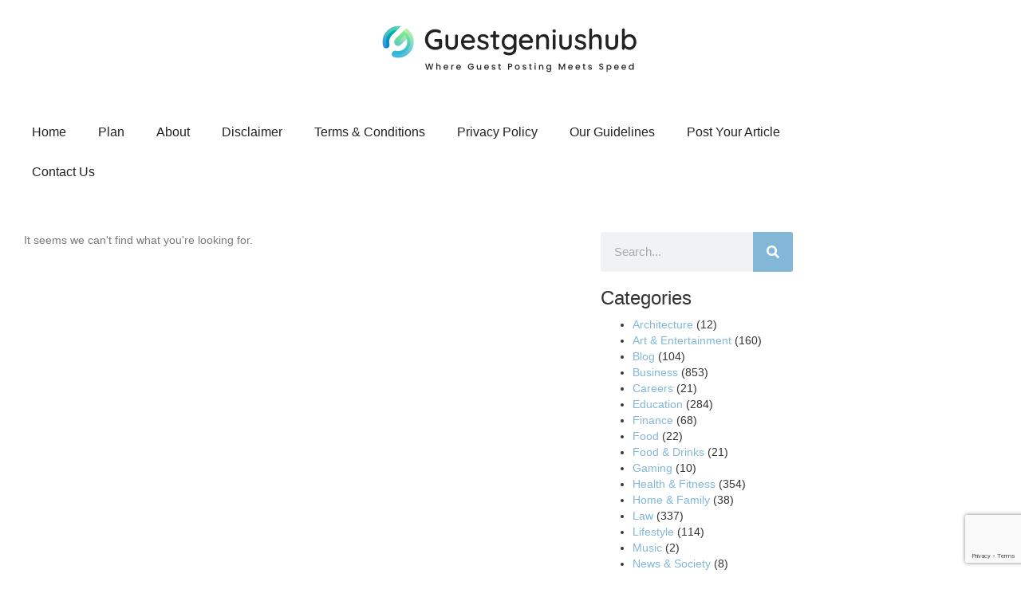

--- FILE ---
content_type: text/html; charset=UTF-8
request_url: https://www.guestgeniushub.in/author/hamdane1/
body_size: 22261
content:
<!DOCTYPE html><html lang="en-US" prefix="og: https://ogp.me/ns#"><head><script data-no-optimize="1">var litespeed_docref=sessionStorage.getItem("litespeed_docref");litespeed_docref&&(Object.defineProperty(document,"referrer",{get:function(){return litespeed_docref}}),sessionStorage.removeItem("litespeed_docref"));</script> <meta charset="UTF-8"><link data-optimized="2" rel="stylesheet" href="https://www.guestgeniushub.in/wp-content/litespeed/css/87e35eaa32d9902d66cc6c4ca6d1ceb8.css?ver=e2548" /><meta name="viewport" content="width=device-width, initial-scale=1.0, viewport-fit=cover" /> <script id="cookieyes" type="litespeed/javascript" data-src="https://cdn-cookieyes.com/client_data/54a6dbe03121f8e26f709be6/script.js"></script> <title>hamdane1 - 100% Free Guest Posting Website</title><meta name="robots" content="follow, noindex"/><meta property="og:locale" content="en_US" /><meta property="og:type" content="profile" /><meta property="og:title" content="hamdane1 - 100% Free Guest Posting Website" /><meta property="og:url" content="https://www.guestgeniushub.in/author/hamdane1/" /><meta property="og:site_name" content="BlogBursts" /><meta name="twitter:card" content="summary_large_image" /><meta name="twitter:title" content="hamdane1 - 100% Free Guest Posting Website" /><meta name="twitter:label1" content="Name" /><meta name="twitter:data1" content="hamdane1" /> <script type="application/ld+json" class="rank-math-schema-pro">{"@context":"https://schema.org","@graph":[{"@type":"Person","@id":"https://www.guestgeniushub.in/#person","name":"BlogBursts","image":{"@type":"ImageObject","@id":"https://www.guestgeniushub.in/#logo","url":"https://www.guestgeniushub.in/wp-content/uploads/2024/01/guestgeniushub-dark.svg","contentUrl":"https://www.guestgeniushub.in/wp-content/uploads/2024/01/guestgeniushub-dark.svg","caption":"BlogBursts","inLanguage":"en-US"}},{"@type":"WebSite","@id":"https://www.guestgeniushub.in/#website","url":"https://www.guestgeniushub.in","name":"BlogBursts","publisher":{"@id":"https://www.guestgeniushub.in/#person"},"inLanguage":"en-US"},{"@type":"BreadcrumbList","@id":"https://www.guestgeniushub.in/author/hamdane1/#breadcrumb","itemListElement":[{"@type":"ListItem","position":"1","item":{"@id":"https://www.guestgeniushub.in/","name":"Home"}}]},{"@type":"ProfilePage","@id":"https://www.guestgeniushub.in/author/hamdane1/#webpage","url":"https://www.guestgeniushub.in/author/hamdane1/","name":"hamdane1 - 100% Free Guest Posting Website","isPartOf":{"@id":"https://www.guestgeniushub.in/#website"},"inLanguage":"en-US","breadcrumb":{"@id":"https://www.guestgeniushub.in/author/hamdane1/#breadcrumb"}},{"@type":"Person","@id":"https://www.guestgeniushub.in/author/hamdane1/","name":"hamdane1","url":"https://www.guestgeniushub.in/author/hamdane1/","image":{"@type":"ImageObject","@id":"https://www.guestgeniushub.in/wp-content/litespeed/avatar/47f3e81cd5f5d317f6cf559251e0ab73.jpg?ver=1768920664","url":"https://www.guestgeniushub.in/wp-content/litespeed/avatar/47f3e81cd5f5d317f6cf559251e0ab73.jpg?ver=1768920664","caption":"hamdane1","inLanguage":"en-US"},"mainEntityOfPage":{"@id":"https://www.guestgeniushub.in/author/hamdane1/#webpage"}}]}</script> <link rel='dns-prefetch' href='//www.googletagmanager.com' /><link rel='dns-prefetch' href='//fonts.googleapis.com' /><link rel="alternate" type="application/rss+xml" title="100% Free Guest Posting Website &raquo; Feed" href="https://www.guestgeniushub.in/feed/" /><link rel="alternate" type="application/rss+xml" title="100% Free Guest Posting Website &raquo; Comments Feed" href="https://www.guestgeniushub.in/comments/feed/" /><link rel="alternate" type="application/rss+xml" title="100% Free Guest Posting Website &raquo; Posts by hamdane1 Feed" href="https://www.guestgeniushub.in/author/hamdane1/feed/" /><link rel="preconnect" href="https://fonts.gstatic.com/" crossorigin><script type="litespeed/javascript" data-src="https://www.guestgeniushub.in/wp-includes/js/jquery/jquery.min.js" id="jquery-core-js"></script> <script id="ays-pb-js-extra" type="litespeed/javascript">var pbLocalizeObj={"ajax":"https:\/\/www.guestgeniushub.in\/wp-admin\/admin-ajax.php","seconds":"seconds","thisWillClose":"This will close in","icons":{"close_icon":"<svg class=\"ays_pb_material_close_icon\" xmlns=\"https:\/\/www.w3.org\/2000\/svg\" height=\"36px\" viewBox=\"0 0 24 24\" width=\"36px\" fill=\"#000000\" alt=\"Pop-up Close\"><path d=\"M0 0h24v24H0z\" fill=\"none\"\/><path d=\"M19 6.41L17.59 5 12 10.59 6.41 5 5 6.41 10.59 12 5 17.59 6.41 19 12 13.41 17.59 19 19 17.59 13.41 12z\"\/><\/svg>","close_circle_icon":"<svg class=\"ays_pb_material_close_circle_icon\" xmlns=\"https:\/\/www.w3.org\/2000\/svg\" height=\"24\" viewBox=\"0 0 24 24\" width=\"36\" alt=\"Pop-up Close\"><path d=\"M0 0h24v24H0z\" fill=\"none\"\/><path d=\"M12 2C6.47 2 2 6.47 2 12s4.47 10 10 10 10-4.47 10-10S17.53 2 12 2zm5 13.59L15.59 17 12 13.41 8.41 17 7 15.59 10.59 12 7 8.41 8.41 7 12 10.59 15.59 7 17 8.41 13.41 12 17 15.59z\"\/><\/svg>","volume_up_icon":"<svg class=\"ays_pb_fa_volume\" xmlns=\"https:\/\/www.w3.org\/2000\/svg\" height=\"24\" viewBox=\"0 0 24 24\" width=\"36\"><path d=\"M0 0h24v24H0z\" fill=\"none\"\/><path d=\"M3 9v6h4l5 5V4L7 9H3zm13.5 3c0-1.77-1.02-3.29-2.5-4.03v8.05c1.48-.73 2.5-2.25 2.5-4.02zM14 3.23v2.06c2.89.86 5 3.54 5 6.71s-2.11 5.85-5 6.71v2.06c4.01-.91 7-4.49 7-8.77s-2.99-7.86-7-8.77z\"\/><\/svg>","volume_mute_icon":"<svg xmlns=\"https:\/\/www.w3.org\/2000\/svg\" height=\"24\" viewBox=\"0 0 24 24\" width=\"24\"><path d=\"M0 0h24v24H0z\" fill=\"none\"\/><path d=\"M7 9v6h4l5 5V4l-5 5H7z\"\/><\/svg>"}}</script>  <script type="litespeed/javascript" data-src="https://www.googletagmanager.com/gtag/js?id=GT-W6N7WBX" id="google_gtagjs-js"></script> <script id="google_gtagjs-js-after" type="litespeed/javascript">window.dataLayer=window.dataLayer||[];function gtag(){dataLayer.push(arguments)}
gtag("set","linker",{"domains":["www.guestgeniushub.in"]});gtag("js",new Date());gtag("set","developer_id.dZTNiMT",!0);gtag("config","GT-W6N7WBX")</script> <link rel="https://api.w.org/" href="https://www.guestgeniushub.in/wp-json/" /><link rel="alternate" type="application/json" href="https://www.guestgeniushub.in/wp-json/wp/v2/users/1151" /><link rel="EditURI" type="application/rsd+xml" title="RSD" href="https://www.guestgeniushub.in/xmlrpc.php?rsd" /><meta name="generator" content="WordPress 6.5.7" /><meta name="generator" content="Site Kit by Google 1.128.0" /><meta name="google-adsense-account" content="ca-pub-5625114164934833"> <script type="litespeed/javascript">(function(c,l,a,r,i,t,y){c[a]=c[a]||function(){(c[a].q=c[a].q||[]).push(arguments)};t=l.createElement(r);t.async=1;t.src="https://www.clarity.ms/tag/"+i+"?ref=wordpress";y=l.getElementsByTagName(r)[0];y.parentNode.insertBefore(t,y)})(window,document,"clarity","script","lcd6j1yovk")</script> <meta name="generator" content="Elementor 3.18.3; features: e_dom_optimization, e_optimized_assets_loading, e_optimized_css_loading, e_font_icon_svg, additional_custom_breakpoints, block_editor_assets_optimize, e_image_loading_optimization; settings: css_print_method-external, google_font-enabled, font_display-swap"><link rel="icon" href="https://www.guestgeniushub.in/wp-content/uploads/2024/01/favicon-guestgeniushub-100x100.png" sizes="32x32" /><link rel="icon" href="https://www.guestgeniushub.in/wp-content/uploads/2024/01/favicon-guestgeniushub-300x300.png" sizes="192x192" /><link rel="apple-touch-icon" href="https://www.guestgeniushub.in/wp-content/uploads/2024/01/favicon-guestgeniushub-300x300.png" /><meta name="msapplication-TileImage" content="https://www.guestgeniushub.in/wp-content/uploads/2024/01/favicon-guestgeniushub-300x300.png" /></head><body class="archive author author-hamdane1 author-1151 wp-custom-logo user-registration-page elementor-default elementor-template-full-width elementor-kit-283 elementor-page-625"><div data-elementor-type="header" data-elementor-id="430" class="elementor elementor-430 elementor-location-header"><div class="elementor-element elementor-element-29902b7 e-flex e-con-boxed e-con e-parent" data-id="29902b7" data-element_type="container" data-settings="{&quot;content_width&quot;:&quot;boxed&quot;}" data-core-v316-plus="true"><div class="e-con-inner"><div class="elementor-element elementor-element-12c1f09 e-con-full e-flex e-con e-child" data-id="12c1f09" data-element_type="container" data-settings="{&quot;content_width&quot;:&quot;full&quot;}"><div class="elementor-element elementor-element-aa63d8d elementor-widget elementor-widget-theme-site-logo elementor-widget-image" data-id="aa63d8d" data-element_type="widget" data-widget_type="theme-site-logo.default"><div class="elementor-widget-container">
<a href="https://www.guestgeniushub.in">
<img data-lazyloaded="1" src="[data-uri]" data-src="https://www.guestgeniushub.in/wp-content/uploads/2024/01/guestgeniushub-dark.svg" title="guestgeniushub-dark" alt="guestgeniushub-dark" loading="lazy" />				</a></div></div></div></div></div><div class="elementor-element elementor-element-bfb8bf9 e-con-full e-flex e-con e-parent" data-id="bfb8bf9" data-element_type="container" data-settings="{&quot;content_width&quot;:&quot;full&quot;}" data-core-v316-plus="true"><div class="elementor-element elementor-element-891584f e-flex e-con-boxed e-con e-child" data-id="891584f" data-element_type="container" data-settings="{&quot;background_background&quot;:&quot;classic&quot;,&quot;content_width&quot;:&quot;boxed&quot;}"><div class="e-con-inner"><div class="elementor-element elementor-element-dbf1442 elementor-widget-mobile__width-inherit elementor-nav-menu--dropdown-tablet elementor-nav-menu__text-align-aside elementor-nav-menu--toggle elementor-nav-menu--burger elementor-widget elementor-widget-nav-menu" data-id="dbf1442" data-element_type="widget" data-settings="{&quot;layout&quot;:&quot;horizontal&quot;,&quot;submenu_icon&quot;:{&quot;value&quot;:&quot;&lt;svg class=\&quot;e-font-icon-svg e-fas-caret-down\&quot; viewBox=\&quot;0 0 320 512\&quot; xmlns=\&quot;http:\/\/www.w3.org\/2000\/svg\&quot;&gt;&lt;path d=\&quot;M31.3 192h257.3c17.8 0 26.7 21.5 14.1 34.1L174.1 354.8c-7.8 7.8-20.5 7.8-28.3 0L17.2 226.1C4.6 213.5 13.5 192 31.3 192z\&quot;&gt;&lt;\/path&gt;&lt;\/svg&gt;&quot;,&quot;library&quot;:&quot;fa-solid&quot;},&quot;toggle&quot;:&quot;burger&quot;}" data-widget_type="nav-menu.default"><div class="elementor-widget-container"><nav class="elementor-nav-menu--main elementor-nav-menu__container elementor-nav-menu--layout-horizontal e--pointer-underline e--animation-fade"><ul id="menu-1-dbf1442" class="elementor-nav-menu"><li class="menu-item menu-item-type-post_type menu-item-object-page menu-item-10279"><a href="https://www.guestgeniushub.in/front/" class="elementor-item">Home</a></li><li class="menu-item menu-item-type-post_type menu-item-object-page menu-item-17815"><a href="https://www.guestgeniushub.in/pricing-plan/" class="elementor-item">Plan</a></li><li class="menu-item menu-item-type-post_type menu-item-object-page menu-item-10257"><a href="https://www.guestgeniushub.in/about/" class="elementor-item">About</a></li><li class="menu-item menu-item-type-post_type menu-item-object-page menu-item-10253"><a href="https://www.guestgeniushub.in/disclaimer/" class="elementor-item">Disclaimer</a></li><li class="menu-item menu-item-type-post_type menu-item-object-page menu-item-10254"><a href="https://www.guestgeniushub.in/terms-conditions/" class="elementor-item">Terms &amp; Conditions</a></li><li class="menu-item menu-item-type-post_type menu-item-object-page menu-item-10255"><a href="https://www.guestgeniushub.in/privacy-policy/" class="elementor-item">Privacy Policy</a></li><li class="menu-item menu-item-type-post_type menu-item-object-page menu-item-14246"><a href="https://www.guestgeniushub.in/our-guidelines/" class="elementor-item">Our Guidelines</a></li><li class="menu-item menu-item-type-post_type menu-item-object-page menu-item-15464"><a href="https://www.guestgeniushub.in/post-your-article/" class="elementor-item">Post Your Article</a></li><li class="menu-item menu-item-type-post_type menu-item-object-page menu-item-10252"><a href="https://www.guestgeniushub.in/contact-us/" class="elementor-item">Contact Us</a></li></ul></nav><div class="elementor-menu-toggle" role="button" tabindex="0" aria-label="Menu Toggle" aria-expanded="false">
<svg aria-hidden="true" role="presentation" class="elementor-menu-toggle__icon--open e-font-icon-svg e-eicon-menu-bar" viewBox="0 0 1000 1000" xmlns="http://www.w3.org/2000/svg"><path d="M104 333H896C929 333 958 304 958 271S929 208 896 208H104C71 208 42 237 42 271S71 333 104 333ZM104 583H896C929 583 958 554 958 521S929 458 896 458H104C71 458 42 487 42 521S71 583 104 583ZM104 833H896C929 833 958 804 958 771S929 708 896 708H104C71 708 42 737 42 771S71 833 104 833Z"></path></svg><svg aria-hidden="true" role="presentation" class="elementor-menu-toggle__icon--close e-font-icon-svg e-eicon-close" viewBox="0 0 1000 1000" xmlns="http://www.w3.org/2000/svg"><path d="M742 167L500 408 258 167C246 154 233 150 217 150 196 150 179 158 167 167 154 179 150 196 150 212 150 229 154 242 171 254L408 500 167 742C138 771 138 800 167 829 196 858 225 858 254 829L496 587 738 829C750 842 767 846 783 846 800 846 817 842 829 829 842 817 846 804 846 783 846 767 842 750 829 737L588 500 833 258C863 229 863 200 833 171 804 137 775 137 742 167Z"></path></svg>			<span class="elementor-screen-only">Menu</span></div><nav class="elementor-nav-menu--dropdown elementor-nav-menu__container" aria-hidden="true"><ul id="menu-2-dbf1442" class="elementor-nav-menu"><li class="menu-item menu-item-type-post_type menu-item-object-page menu-item-10279"><a href="https://www.guestgeniushub.in/front/" class="elementor-item" tabindex="-1">Home</a></li><li class="menu-item menu-item-type-post_type menu-item-object-page menu-item-17815"><a href="https://www.guestgeniushub.in/pricing-plan/" class="elementor-item" tabindex="-1">Plan</a></li><li class="menu-item menu-item-type-post_type menu-item-object-page menu-item-10257"><a href="https://www.guestgeniushub.in/about/" class="elementor-item" tabindex="-1">About</a></li><li class="menu-item menu-item-type-post_type menu-item-object-page menu-item-10253"><a href="https://www.guestgeniushub.in/disclaimer/" class="elementor-item" tabindex="-1">Disclaimer</a></li><li class="menu-item menu-item-type-post_type menu-item-object-page menu-item-10254"><a href="https://www.guestgeniushub.in/terms-conditions/" class="elementor-item" tabindex="-1">Terms &amp; Conditions</a></li><li class="menu-item menu-item-type-post_type menu-item-object-page menu-item-10255"><a href="https://www.guestgeniushub.in/privacy-policy/" class="elementor-item" tabindex="-1">Privacy Policy</a></li><li class="menu-item menu-item-type-post_type menu-item-object-page menu-item-14246"><a href="https://www.guestgeniushub.in/our-guidelines/" class="elementor-item" tabindex="-1">Our Guidelines</a></li><li class="menu-item menu-item-type-post_type menu-item-object-page menu-item-15464"><a href="https://www.guestgeniushub.in/post-your-article/" class="elementor-item" tabindex="-1">Post Your Article</a></li><li class="menu-item menu-item-type-post_type menu-item-object-page menu-item-10252"><a href="https://www.guestgeniushub.in/contact-us/" class="elementor-item" tabindex="-1">Contact Us</a></li></ul></nav></div></div></div></div></div></div><div data-elementor-type="archive" data-elementor-id="625" class="elementor elementor-625 elementor-location-archive"><div class="elementor-element elementor-element-bf54970 e-con-full e-flex e-con e-parent" data-id="bf54970" data-element_type="container" data-settings="{&quot;content_width&quot;:&quot;full&quot;}" data-core-v316-plus="true"><div class="elementor-element elementor-element-d5a0b43 e-con-full e-flex e-con e-child" data-id="d5a0b43" data-element_type="container" data-settings="{&quot;background_background&quot;:&quot;classic&quot;,&quot;content_width&quot;:&quot;full&quot;}"><div class="elementor-element elementor-element-88935bc e-con-full e-flex e-con e-child" data-id="88935bc" data-element_type="container" data-settings="{&quot;content_width&quot;:&quot;full&quot;}"><div class="elementor-element elementor-element-232e576 elementor-posts--align-left elementor-grid-3 elementor-grid-tablet-2 elementor-grid-mobile-1 elementor-posts--thumbnail-top elementor-posts--show-avatar elementor-card-shadow-yes elementor-posts__hover-gradient load-more-align-center elementor-widget elementor-widget-archive-posts" data-id="232e576" data-element_type="widget" data-settings="{&quot;archive_cards_masonry&quot;:&quot;yes&quot;,&quot;archive_cards_row_gap&quot;:{&quot;unit&quot;:&quot;px&quot;,&quot;size&quot;:20,&quot;sizes&quot;:[]},&quot;pagination_type&quot;:&quot;load_more_on_click&quot;,&quot;archive_cards_columns&quot;:&quot;3&quot;,&quot;archive_cards_columns_tablet&quot;:&quot;2&quot;,&quot;archive_cards_columns_mobile&quot;:&quot;1&quot;,&quot;archive_cards_row_gap_tablet&quot;:{&quot;unit&quot;:&quot;px&quot;,&quot;size&quot;:&quot;&quot;,&quot;sizes&quot;:[]},&quot;archive_cards_row_gap_mobile&quot;:{&quot;unit&quot;:&quot;px&quot;,&quot;size&quot;:&quot;&quot;,&quot;sizes&quot;:[]},&quot;load_more_spinner&quot;:{&quot;value&quot;:&quot;fas fa-spinner&quot;,&quot;library&quot;:&quot;fa-solid&quot;}}" data-widget_type="archive-posts.archive_cards"><div class="elementor-widget-container"><div class="elementor-posts-container elementor-posts elementor-posts--skin-cards"><div class="elementor-posts-nothing-found">
It seems we can&#039;t find what you&#039;re looking for.</div></div>
<span class="e-load-more-spinner">
<svg aria-hidden="true" class="e-font-icon-svg e-fas-spinner" viewBox="0 0 512 512" xmlns="http://www.w3.org/2000/svg"><path d="M304 48c0 26.51-21.49 48-48 48s-48-21.49-48-48 21.49-48 48-48 48 21.49 48 48zm-48 368c-26.51 0-48 21.49-48 48s21.49 48 48 48 48-21.49 48-48-21.49-48-48-48zm208-208c-26.51 0-48 21.49-48 48s21.49 48 48 48 48-21.49 48-48-21.49-48-48-48zM96 256c0-26.51-21.49-48-48-48S0 229.49 0 256s21.49 48 48 48 48-21.49 48-48zm12.922 99.078c-26.51 0-48 21.49-48 48s21.49 48 48 48 48-21.49 48-48c0-26.509-21.491-48-48-48zm294.156 0c-26.51 0-48 21.49-48 48s21.49 48 48 48 48-21.49 48-48c0-26.509-21.49-48-48-48zM108.922 60.922c-26.51 0-48 21.49-48 48s21.49 48 48 48 48-21.49 48-48-21.491-48-48-48z"></path></svg>			</span></div></div></div><div class="elementor-element elementor-element-233fd42 e-con-full e-flex e-con e-child" data-id="233fd42" data-element_type="container" data-settings="{&quot;content_width&quot;:&quot;full&quot;}"><div class="elementor-element elementor-element-8385d03 elementor-search-form--skin-classic elementor-search-form--button-type-icon elementor-search-form--icon-search elementor-widget elementor-widget-search-form" data-id="8385d03" data-element_type="widget" data-settings="{&quot;skin&quot;:&quot;classic&quot;}" data-widget_type="search-form.default"><div class="elementor-widget-container"><form class="elementor-search-form" role="search" action="https://www.guestgeniushub.in" method="get"><div class="elementor-search-form__container">
<input placeholder="Search..." class="elementor-search-form__input" type="search" name="s" title="Search" value="">
<button class="elementor-search-form__submit" type="submit" title="Search" aria-label="Search"><div class="e-font-icon-svg-container"><svg class="fa fa-search e-font-icon-svg e-fas-search" viewBox="0 0 512 512" xmlns="http://www.w3.org/2000/svg"><path d="M505 442.7L405.3 343c-4.5-4.5-10.6-7-17-7H372c27.6-35.3 44-79.7 44-128C416 93.1 322.9 0 208 0S0 93.1 0 208s93.1 208 208 208c48.3 0 92.7-16.4 128-44v16.3c0 6.4 2.5 12.5 7 17l99.7 99.7c9.4 9.4 24.6 9.4 33.9 0l28.3-28.3c9.4-9.4 9.4-24.6.1-34zM208 336c-70.7 0-128-57.2-128-128 0-70.7 57.2-128 128-128 70.7 0 128 57.2 128 128 0 70.7-57.2 128-128 128z"></path></svg></div>							<span class="elementor-screen-only">Search</span>
</button></div></form></div></div><div class="elementor-element elementor-element-e839aa9 elementor-hidden-desktop elementor-hidden-tablet elementor-hidden-mobile e-flex e-con-boxed e-con e-child" data-id="e839aa9" data-element_type="container" data-settings="{&quot;content_width&quot;:&quot;boxed&quot;}"><div class="e-con-inner"><div class="elementor-element elementor-element-f7fd3c6 elementor-widget elementor-widget-heading" data-id="f7fd3c6" data-element_type="widget" data-widget_type="heading.default"><div class="elementor-widget-container"><h2 class="elementor-heading-title elementor-size-default">More Guest Posting Website</h2></div></div><div class="elementor-element elementor-element-b90f75d elementor-icon-list--layout-traditional elementor-list-item-link-full_width elementor-widget elementor-widget-icon-list" data-id="b90f75d" data-element_type="widget" data-widget_type="icon-list.default"><div class="elementor-widget-container"><ul class="elementor-icon-list-items"><li class="elementor-icon-list-item">
<a href="https://www.xpressarticles.com" target="_blank"><span class="elementor-icon-list-icon">
<svg aria-hidden="true" class="e-font-icon-svg e-fas-long-arrow-alt-right" viewBox="0 0 448 512" xmlns="http://www.w3.org/2000/svg"><path d="M313.941 216H12c-6.627 0-12 5.373-12 12v56c0 6.627 5.373 12 12 12h301.941v46.059c0 21.382 25.851 32.09 40.971 16.971l86.059-86.059c9.373-9.373 9.373-24.569 0-33.941l-86.059-86.059c-15.119-15.119-40.971-4.411-40.971 16.971V216z"></path></svg>						</span>
<span class="elementor-icon-list-text">www.xpressarticles.com</span>
</a></li><li class="elementor-icon-list-item">
<a href="https://www.ranksrocket.com/" target="_blank"><span class="elementor-icon-list-icon">
<svg aria-hidden="true" class="e-font-icon-svg e-fas-long-arrow-alt-right" viewBox="0 0 448 512" xmlns="http://www.w3.org/2000/svg"><path d="M313.941 216H12c-6.627 0-12 5.373-12 12v56c0 6.627 5.373 12 12 12h301.941v46.059c0 21.382 25.851 32.09 40.971 16.971l86.059-86.059c9.373-9.373 9.373-24.569 0-33.941l-86.059-86.059c-15.119-15.119-40.971-4.411-40.971 16.971V216z"></path></svg>						</span>
<span class="elementor-icon-list-text">www.ranksrocket.com</span>
</a></li><li class="elementor-icon-list-item">
<a href="https://www.blogbursts.in" target="_blank"><span class="elementor-icon-list-icon">
<svg aria-hidden="true" class="e-font-icon-svg e-fas-long-arrow-alt-right" viewBox="0 0 448 512" xmlns="http://www.w3.org/2000/svg"><path d="M313.941 216H12c-6.627 0-12 5.373-12 12v56c0 6.627 5.373 12 12 12h301.941v46.059c0 21.382 25.851 32.09 40.971 16.971l86.059-86.059c9.373-9.373 9.373-24.569 0-33.941l-86.059-86.059c-15.119-15.119-40.971-4.411-40.971 16.971V216z"></path></svg>						</span>
<span class="elementor-icon-list-text">www.blogbursts.in</span>
</a></li><li class="elementor-icon-list-item">
<a href="https://www.freeflowwrites.in" target="_blank"><span class="elementor-icon-list-icon">
<svg aria-hidden="true" class="e-font-icon-svg e-fas-long-arrow-alt-right" viewBox="0 0 448 512" xmlns="http://www.w3.org/2000/svg"><path d="M313.941 216H12c-6.627 0-12 5.373-12 12v56c0 6.627 5.373 12 12 12h301.941v46.059c0 21.382 25.851 32.09 40.971 16.971l86.059-86.059c9.373-9.373 9.373-24.569 0-33.941l-86.059-86.059c-15.119-15.119-40.971-4.411-40.971 16.971V216z"></path></svg>						</span>
<span class="elementor-icon-list-text">www.freeflowwrites.in</span>
</a></li><li class="elementor-icon-list-item">
<a href="https://www.instantinkhub.in" target="_blank"><span class="elementor-icon-list-icon">
<svg aria-hidden="true" class="e-font-icon-svg e-fas-long-arrow-alt-right" viewBox="0 0 448 512" xmlns="http://www.w3.org/2000/svg"><path d="M313.941 216H12c-6.627 0-12 5.373-12 12v56c0 6.627 5.373 12 12 12h301.941v46.059c0 21.382 25.851 32.09 40.971 16.971l86.059-86.059c9.373-9.373 9.373-24.569 0-33.941l-86.059-86.059c-15.119-15.119-40.971-4.411-40.971 16.971V216z"></path></svg>						</span>
<span class="elementor-icon-list-text">www.instantinkhub.in</span>
</a></li></ul></div></div></div></div><div class="elementor-element elementor-element-1a4c268 e-flex e-con-boxed e-con e-child" data-id="1a4c268" data-element_type="container" data-settings="{&quot;content_width&quot;:&quot;boxed&quot;}"><div class="e-con-inner"><div class="elementor-element elementor-element-06335d5 elementor-widget elementor-widget-sidebar" data-id="06335d5" data-element_type="widget" data-widget_type="sidebar.default"><div class="elementor-widget-container"><div id="categories-3" class="widget sidebar-widget widget_categories"><h3 class="widgettitle">Categories</h3><ul><li class="cat-item cat-item-2"><a href="https://www.guestgeniushub.in/category/architecture/">Architecture</a> (12)</li><li class="cat-item cat-item-31"><a href="https://www.guestgeniushub.in/category/art-entertainment/">Art &amp; Entertainment</a> (160)</li><li class="cat-item cat-item-1"><a href="https://www.guestgeniushub.in/category/blog/">Blog</a> (104)</li><li class="cat-item cat-item-32"><a href="https://www.guestgeniushub.in/category/business/">Business</a> (853)</li><li class="cat-item cat-item-33"><a href="https://www.guestgeniushub.in/category/careers/">Careers</a> (21)</li><li class="cat-item cat-item-34"><a href="https://www.guestgeniushub.in/category/education/">Education</a> (284)</li><li class="cat-item cat-item-35"><a href="https://www.guestgeniushub.in/category/finance/">Finance</a> (68)</li><li class="cat-item cat-item-3"><a href="https://www.guestgeniushub.in/category/food/">Food</a> (22)</li><li class="cat-item cat-item-36"><a href="https://www.guestgeniushub.in/category/food-drinks/">Food &amp; Drinks</a> (21)</li><li class="cat-item cat-item-37"><a href="https://www.guestgeniushub.in/category/gaming/">Gaming</a> (10)</li><li class="cat-item cat-item-38"><a href="https://www.guestgeniushub.in/category/health-fitness/">Health &amp; Fitness</a> (354)</li><li class="cat-item cat-item-39"><a href="https://www.guestgeniushub.in/category/home-family/">Home &amp; Family</a> (38)</li><li class="cat-item cat-item-40"><a href="https://www.guestgeniushub.in/category/law/">Law</a> (337)</li><li class="cat-item cat-item-4"><a href="https://www.guestgeniushub.in/category/lifestyle/">Lifestyle</a> (114)</li><li class="cat-item cat-item-5"><a href="https://www.guestgeniushub.in/category/music/">Music</a> (2)</li><li class="cat-item cat-item-41"><a href="https://www.guestgeniushub.in/category/news-society/">News &amp; Society</a> (8)</li><li class="cat-item cat-item-49"><a href="https://www.guestgeniushub.in/category/other/">Other</a> (136)</li><li class="cat-item cat-item-6"><a href="https://www.guestgeniushub.in/category/personal/">Personal</a> (3)</li><li class="cat-item cat-item-7"><a href="https://www.guestgeniushub.in/category/photography/">Photography</a> (11)</li><li class="cat-item cat-item-43"><a href="https://www.guestgeniushub.in/category/real-estate/">Real Estate</a> (116)</li><li class="cat-item cat-item-44"><a href="https://www.guestgeniushub.in/category/relationship/">Relationship</a> (4)</li><li class="cat-item cat-item-45"><a href="https://www.guestgeniushub.in/category/self-improvement/">Self Improvement</a> (3)</li><li class="cat-item cat-item-46"><a href="https://www.guestgeniushub.in/category/shopping/">Shopping</a> (59)</li><li class="cat-item cat-item-47"><a href="https://www.guestgeniushub.in/category/spirituality/">Spirituality</a> (2)</li><li class="cat-item cat-item-48"><a href="https://www.guestgeniushub.in/category/sports/">Sports</a> (9)</li><li class="cat-item cat-item-8"><a href="https://www.guestgeniushub.in/category/technology/">Technology</a> (407)</li><li class="cat-item cat-item-9"><a href="https://www.guestgeniushub.in/category/travel/">Travel</a> (133)</li><li class="cat-item cat-item-10"><a href="https://www.guestgeniushub.in/category/uncategorized/">Uncategorized</a> (6)</li></ul></div><div id="mailpoet_form-2" class="widget sidebar-widget widget_mailpoet_form"><h3 class="widgettitle">Subscribe to Our Newsletter</h3><div class="
mailpoet_form_popup_overlay
"></div><div
id="mailpoet_form_1"
class="
mailpoet_form
mailpoet_form_widget
mailpoet_form_position_
mailpoet_form_animation_
"
><form
target="_self"
method="post"
action="https://www.guestgeniushub.in/wp-admin/admin-post.php?action=mailpoet_subscription_form"
class="mailpoet_form mailpoet_form_form mailpoet_form_widget"
novalidate
data-delay=""
data-exit-intent-enabled=""
data-font-family=""
data-cookie-expiration-time=""
>
<input type="hidden" name="data[form_id]" value="1" />
<input type="hidden" name="token" value="cbe955a046" />
<input type="hidden" name="api_version" value="v1" />
<input type="hidden" name="endpoint" value="subscribers" />
<input type="hidden" name="mailpoet_method" value="subscribe" /><label class="mailpoet_hp_email_label" style="display: none !important;">Please leave this field empty<input type="email" name="data[email]"/></label><div class="mailpoet_form_image"><figure class="size-large aligncenter"><img data-lazyloaded="1" src="[data-uri]" width="1024" height="570" data-src="https://ps.w.org/mailpoet/assets/form-templates/template-1/Oval@3x-2-1024x570.png" alt></figure></div><h1 class="mailpoet-heading  mailpoet-has-font-size" style="text-align: center; color: #313131; font-size: 40px; line-height: 1.2"><span style="font-family: BioRhyme" data-font="BioRhyme" class="mailpoet-has-font">Don’t miss these tips!</span></h1><div class="mailpoet_paragraph "><label for="form_email_1" class="mailpoet-screen-reader-text" style="font-size: 20px;line-height: 1.2;font-weight: bold;" data-automation-id="form_email_label" >Email Address <span class="mailpoet_required">*</span></label><input type="email" autocomplete="email" class="mailpoet_text" id="form_email_1" name="data[form_field_ZjAxMTI3ZWU0M2M2X2VtYWls]" title="Email Address" value="" style="width:100%;box-sizing:border-box;background-color:#eeeeee;border-style:solid;border-radius:8px !important;border-width:0px;border-color:#313131;padding:16px;margin: 0 auto 0 0;font-family:&#039;Montserrat&#039;;font-size:20px;line-height:1.5;height:auto;color:#abb8c3;" data-automation-id="form_email"  placeholder="Email Address *" data-parsley-required="true" data-parsley-minlength="6" data-parsley-maxlength="150" data-parsley-type-message="This value should be a valid email." data-parsley-errors-container=".mailpoet_error_email_" data-parsley-required-message="This field is required."/></div><div class="mailpoet_paragraph "><input type="submit" class="mailpoet_submit" value="SUBSCRIBE NOW" data-automation-id="subscribe-submit-button" data-font-family='Montserrat' style="width:100%;box-sizing:border-box;background-color:#000000;border-style:solid;border-radius:8px !important;border-width:0px;padding:16px;margin: 0 auto 0 0;font-family:&#039;Montserrat&#039;;font-size:24px;line-height:1.5;height:auto;color:#ffd456;border-color:transparent;font-weight:bold;" /><span class="mailpoet_form_loading"><span class="mailpoet_bounce1"></span><span class="mailpoet_bounce2"></span><span class="mailpoet_bounce3"></span></span></div><p class="mailpoet_form_paragraph  mailpoet-has-font-size" style="text-align: center; font-size: 13px; line-height: 1.5"><em><span style="font-family: Montserrat" data-font="Montserrat" class="mailpoet-has-font">We don’t spam! Read our [link]privacy policy[/link] for more info.</span></em></p><div class="mailpoet_message"><p class="mailpoet_validate_success"
style="display:none;"
>Check your inbox or spam folder to confirm your subscription.</p><p class="mailpoet_validate_error"
style="display:none;"
></p></div></form></div></div></div></div></div></div><div class="elementor-element elementor-element-134fe81 e-flex e-con-boxed e-con e-child" data-id="134fe81" data-element_type="container" data-settings="{&quot;content_width&quot;:&quot;boxed&quot;}"><div class="e-con-inner"><div class="elementor-element elementor-element-b33daf4 elementor-widget elementor-widget-heading" data-id="b33daf4" data-element_type="widget" data-widget_type="heading.default"><div class="elementor-widget-container"><h2 class="elementor-heading-title elementor-size-default">Follow Us</h2></div></div><div class="elementor-element elementor-element-b6bbbe2 elementor-widget__width-inherit elementor-widget elementor-widget-heading" data-id="b6bbbe2" data-element_type="widget" data-widget_type="heading.default"><div class="elementor-widget-container"><h2 class="elementor-heading-title elementor-size-default">Stay updated via social media</h2></div></div><div class="elementor-element elementor-element-385c3e7 elementor-shape-rounded elementor-grid-0 e-grid-align-center elementor-widget elementor-widget-social-icons" data-id="385c3e7" data-element_type="widget" data-widget_type="social-icons.default"><div class="elementor-widget-container"><div class="elementor-social-icons-wrapper elementor-grid">
<span class="elementor-grid-item">
<a class="elementor-icon elementor-social-icon elementor-social-icon-facebook-f elementor-repeater-item-236c418" target="_blank">
<span class="elementor-screen-only">Facebook-f</span>
<svg class="e-font-icon-svg e-fab-facebook-f" viewBox="0 0 320 512" xmlns="http://www.w3.org/2000/svg"><path d="M279.14 288l14.22-92.66h-88.91v-60.13c0-25.35 12.42-50.06 52.24-50.06h40.42V6.26S260.43 0 225.36 0c-73.22 0-121.08 44.38-121.08 124.72v70.62H22.89V288h81.39v224h100.17V288z"></path></svg>					</a>
</span>
<span class="elementor-grid-item">
<a class="elementor-icon elementor-social-icon elementor-social-icon-pinterest elementor-repeater-item-42c38de" target="_blank">
<span class="elementor-screen-only">Pinterest</span>
<svg class="e-font-icon-svg e-fab-pinterest" viewBox="0 0 496 512" xmlns="http://www.w3.org/2000/svg"><path d="M496 256c0 137-111 248-248 248-25.6 0-50.2-3.9-73.4-11.1 10.1-16.5 25.2-43.5 30.8-65 3-11.6 15.4-59 15.4-59 8.1 15.4 31.7 28.5 56.8 28.5 74.8 0 128.7-68.8 128.7-154.3 0-81.9-66.9-143.2-152.9-143.2-107 0-163.9 71.8-163.9 150.1 0 36.4 19.4 81.7 50.3 96.1 4.7 2.2 7.2 1.2 8.3-3.3.8-3.4 5-20.3 6.9-28.1.6-2.5.3-4.7-1.7-7.1-10.1-12.5-18.3-35.3-18.3-56.6 0-54.7 41.4-107.6 112-107.6 60.9 0 103.6 41.5 103.6 100.9 0 67.1-33.9 113.6-78 113.6-24.3 0-42.6-20.1-36.7-44.8 7-29.5 20.5-61.3 20.5-82.6 0-19-10.2-34.9-31.4-34.9-24.9 0-44.9 25.7-44.9 60.2 0 22 7.4 36.8 7.4 36.8s-24.5 103.8-29 123.2c-5 21.4-3 51.6-.9 71.2C65.4 450.9 0 361.1 0 256 0 119 111 8 248 8s248 111 248 248z"></path></svg>					</a>
</span>
<span class="elementor-grid-item">
<a class="elementor-icon elementor-social-icon elementor-social-icon-twitter elementor-repeater-item-efe9725" target="_blank">
<span class="elementor-screen-only">Twitter</span>
<svg class="e-font-icon-svg e-fab-twitter" viewBox="0 0 512 512" xmlns="http://www.w3.org/2000/svg"><path d="M459.37 151.716c.325 4.548.325 9.097.325 13.645 0 138.72-105.583 298.558-298.558 298.558-59.452 0-114.68-17.219-161.137-47.106 8.447.974 16.568 1.299 25.34 1.299 49.055 0 94.213-16.568 130.274-44.832-46.132-.975-84.792-31.188-98.112-72.772 6.498.974 12.995 1.624 19.818 1.624 9.421 0 18.843-1.3 27.614-3.573-48.081-9.747-84.143-51.98-84.143-102.985v-1.299c13.969 7.797 30.214 12.67 47.431 13.319-28.264-18.843-46.781-51.005-46.781-87.391 0-19.492 5.197-37.36 14.294-52.954 51.655 63.675 129.3 105.258 216.365 109.807-1.624-7.797-2.599-15.918-2.599-24.04 0-57.828 46.782-104.934 104.934-104.934 30.213 0 57.502 12.67 76.67 33.137 23.715-4.548 46.456-13.32 66.599-25.34-7.798 24.366-24.366 44.833-46.132 57.827 21.117-2.273 41.584-8.122 60.426-16.243-14.292 20.791-32.161 39.308-52.628 54.253z"></path></svg>					</a>
</span>
<span class="elementor-grid-item">
<a class="elementor-icon elementor-social-icon elementor-social-icon-youtube elementor-repeater-item-2e0cb9c" target="_blank">
<span class="elementor-screen-only">Youtube</span>
<svg class="e-font-icon-svg e-fab-youtube" viewBox="0 0 576 512" xmlns="http://www.w3.org/2000/svg"><path d="M549.655 124.083c-6.281-23.65-24.787-42.276-48.284-48.597C458.781 64 288 64 288 64S117.22 64 74.629 75.486c-23.497 6.322-42.003 24.947-48.284 48.597-11.412 42.867-11.412 132.305-11.412 132.305s0 89.438 11.412 132.305c6.281 23.65 24.787 41.5 48.284 47.821C117.22 448 288 448 288 448s170.78 0 213.371-11.486c23.497-6.321 42.003-24.171 48.284-47.821 11.412-42.867 11.412-132.305 11.412-132.305s0-89.438-11.412-132.305zm-317.51 213.508V175.185l142.739 81.205-142.739 81.201z"></path></svg>					</a>
</span></div></div></div></div></div></div></div></div></div><div data-elementor-type="footer" data-elementor-id="420" class="elementor elementor-420 elementor-location-footer"><div class="elementor-element elementor-element-a9eea5b e-con-full e-flex e-con e-parent" data-id="a9eea5b" data-element_type="container" data-settings="{&quot;background_background&quot;:&quot;classic&quot;,&quot;content_width&quot;:&quot;full&quot;}" data-core-v316-plus="true"><div class="elementor-element elementor-element-cdd1b3d e-con-full e-flex e-con e-child" data-id="cdd1b3d" data-element_type="container" data-settings="{&quot;background_background&quot;:&quot;classic&quot;,&quot;content_width&quot;:&quot;full&quot;}"><div class="elementor-element elementor-element-a589a7c e-con-full e-flex e-con e-child" data-id="a589a7c" data-element_type="container" data-settings="{&quot;content_width&quot;:&quot;full&quot;}"><div class="elementor-element elementor-element-e2c7f4e elementor-widget__width-inherit elementor-widget elementor-widget-image" data-id="e2c7f4e" data-element_type="widget" data-widget_type="image.default"><div class="elementor-widget-container">
<a href="https://www.guestgeniushub.in">
<img data-lazyloaded="1" src="[data-uri]" width="479" height="90" data-src="https://www.guestgeniushub.in/wp-content/uploads/2024/01/guestgeniushub-light-1.svg" class="attachment-full size-full wp-image-760" alt="" />								</a></div></div><div class="elementor-element elementor-element-95e0e3f elementor-widget__width-inherit elementor-widget elementor-widget-heading" data-id="95e0e3f" data-element_type="widget" data-widget_type="heading.default"><div class="elementor-widget-container"><h2 class="elementor-heading-title elementor-size-default">FOLLOW US</h2></div></div><div class="elementor-element elementor-element-428f6ae e-grid-align-left elementor-shape-rounded elementor-grid-0 elementor-widget elementor-widget-social-icons" data-id="428f6ae" data-element_type="widget" data-widget_type="social-icons.default"><div class="elementor-widget-container"><div class="elementor-social-icons-wrapper elementor-grid">
<span class="elementor-grid-item">
<a class="elementor-icon elementor-social-icon elementor-social-icon-facebook-f elementor-repeater-item-236c418" href="https://www.facebook.com/freeguestpostinghub/" target="_blank">
<span class="elementor-screen-only">Facebook-f</span>
<svg class="e-font-icon-svg e-fab-facebook-f" viewBox="0 0 320 512" xmlns="http://www.w3.org/2000/svg"><path d="M279.14 288l14.22-92.66h-88.91v-60.13c0-25.35 12.42-50.06 52.24-50.06h40.42V6.26S260.43 0 225.36 0c-73.22 0-121.08 44.38-121.08 124.72v70.62H22.89V288h81.39v224h100.17V288z"></path></svg>					</a>
</span>
<span class="elementor-grid-item">
<a class="elementor-icon elementor-social-icon elementor-social-icon-instagram elementor-repeater-item-42c38de" href="https://www.instagram.com/guestpostinghub24/" target="_blank">
<span class="elementor-screen-only">Instagram</span>
<svg class="e-font-icon-svg e-fab-instagram" viewBox="0 0 448 512" xmlns="http://www.w3.org/2000/svg"><path d="M224.1 141c-63.6 0-114.9 51.3-114.9 114.9s51.3 114.9 114.9 114.9S339 319.5 339 255.9 287.7 141 224.1 141zm0 189.6c-41.1 0-74.7-33.5-74.7-74.7s33.5-74.7 74.7-74.7 74.7 33.5 74.7 74.7-33.6 74.7-74.7 74.7zm146.4-194.3c0 14.9-12 26.8-26.8 26.8-14.9 0-26.8-12-26.8-26.8s12-26.8 26.8-26.8 26.8 12 26.8 26.8zm76.1 27.2c-1.7-35.9-9.9-67.7-36.2-93.9-26.2-26.2-58-34.4-93.9-36.2-37-2.1-147.9-2.1-184.9 0-35.8 1.7-67.6 9.9-93.9 36.1s-34.4 58-36.2 93.9c-2.1 37-2.1 147.9 0 184.9 1.7 35.9 9.9 67.7 36.2 93.9s58 34.4 93.9 36.2c37 2.1 147.9 2.1 184.9 0 35.9-1.7 67.7-9.9 93.9-36.2 26.2-26.2 34.4-58 36.2-93.9 2.1-37 2.1-147.8 0-184.8zM398.8 388c-7.8 19.6-22.9 34.7-42.6 42.6-29.5 11.7-99.5 9-132.1 9s-102.7 2.6-132.1-9c-19.6-7.8-34.7-22.9-42.6-42.6-11.7-29.5-9-99.5-9-132.1s-2.6-102.7 9-132.1c7.8-19.6 22.9-34.7 42.6-42.6 29.5-11.7 99.5-9 132.1-9s102.7-2.6 132.1 9c19.6 7.8 34.7 22.9 42.6 42.6 11.7 29.5 9 99.5 9 132.1s2.7 102.7-9 132.1z"></path></svg>					</a>
</span>
<span class="elementor-grid-item">
<a class="elementor-icon elementor-social-icon elementor-social-icon-twitter elementor-repeater-item-efe9725" href="https://x.com/i/flow/login?redirect_after_login=%2Fguestpostinghub%2F" target="_blank">
<span class="elementor-screen-only">Twitter</span>
<svg class="e-font-icon-svg e-fab-twitter" viewBox="0 0 512 512" xmlns="http://www.w3.org/2000/svg"><path d="M459.37 151.716c.325 4.548.325 9.097.325 13.645 0 138.72-105.583 298.558-298.558 298.558-59.452 0-114.68-17.219-161.137-47.106 8.447.974 16.568 1.299 25.34 1.299 49.055 0 94.213-16.568 130.274-44.832-46.132-.975-84.792-31.188-98.112-72.772 6.498.974 12.995 1.624 19.818 1.624 9.421 0 18.843-1.3 27.614-3.573-48.081-9.747-84.143-51.98-84.143-102.985v-1.299c13.969 7.797 30.214 12.67 47.431 13.319-28.264-18.843-46.781-51.005-46.781-87.391 0-19.492 5.197-37.36 14.294-52.954 51.655 63.675 129.3 105.258 216.365 109.807-1.624-7.797-2.599-15.918-2.599-24.04 0-57.828 46.782-104.934 104.934-104.934 30.213 0 57.502 12.67 76.67 33.137 23.715-4.548 46.456-13.32 66.599-25.34-7.798 24.366-24.366 44.833-46.132 57.827 21.117-2.273 41.584-8.122 60.426-16.243-14.292 20.791-32.161 39.308-52.628 54.253z"></path></svg>					</a>
</span>
<span class="elementor-grid-item">
<a class="elementor-icon elementor-social-icon elementor-social-icon-linkedin elementor-repeater-item-8d895f9" href="https://www.linkedin.com/company/free-guest-posting-hub/" target="_blank">
<span class="elementor-screen-only">Linkedin</span>
<svg class="e-font-icon-svg e-fab-linkedin" viewBox="0 0 448 512" xmlns="http://www.w3.org/2000/svg"><path d="M416 32H31.9C14.3 32 0 46.5 0 64.3v383.4C0 465.5 14.3 480 31.9 480H416c17.6 0 32-14.5 32-32.3V64.3c0-17.8-14.4-32.3-32-32.3zM135.4 416H69V202.2h66.5V416zm-33.2-243c-21.3 0-38.5-17.3-38.5-38.5S80.9 96 102.2 96c21.2 0 38.5 17.3 38.5 38.5 0 21.3-17.2 38.5-38.5 38.5zm282.1 243h-66.4V312c0-24.8-.5-56.7-34.5-56.7-34.6 0-39.9 27-39.9 54.9V416h-66.4V202.2h63.7v29.2h.9c8.9-16.8 30.6-34.5 62.9-34.5 67.2 0 79.7 44.3 79.7 101.9V416z"></path></svg>					</a>
</span></div></div></div><div class="elementor-element elementor-element-88b5d4b elementor-widget elementor-widget-text-editor" data-id="88b5d4b" data-element_type="widget" data-widget_type="text-editor.default"><div class="elementor-widget-container"><p>We hope this read was helpful to you! Don’t forget to follow Guest Genius Hub for more relevant and informative content!</p></div></div><div class="elementor-element elementor-element-f492b87 elementor-icon-list--layout-traditional elementor-list-item-link-full_width elementor-widget elementor-widget-icon-list" data-id="f492b87" data-element_type="widget" data-widget_type="icon-list.default"><div class="elementor-widget-container"><ul class="elementor-icon-list-items"><li class="elementor-icon-list-item">
<a href="mailto:info@guestgeniushub.in"><span class="elementor-icon-list-text">info@guestgeniushub.in</span>
</a></li></ul></div></div></div><div class="elementor-element elementor-element-8ff12be e-con-full e-flex e-con e-child" data-id="8ff12be" data-element_type="container" data-settings="{&quot;content_width&quot;:&quot;full&quot;}"><div class="elementor-element elementor-element-d24b535 elementor-widget__width-inherit elementor-widget elementor-widget-heading" data-id="d24b535" data-element_type="widget" data-widget_type="heading.default"><div class="elementor-widget-container"><h2 class="elementor-heading-title elementor-size-default">IMPORTANT LINKS</h2></div></div><div class="elementor-element elementor-element-e682ef7 elementor-icon-list--layout-traditional elementor-list-item-link-full_width elementor-widget elementor-widget-icon-list" data-id="e682ef7" data-element_type="widget" data-widget_type="icon-list.default"><div class="elementor-widget-container"><ul class="elementor-icon-list-items"><li class="elementor-icon-list-item">
<a href="https://www.guestgeniushub.in/about/"><span class="elementor-icon-list-text">About us</span>
</a></li><li class="elementor-icon-list-item">
<a href="https://www.guestgeniushub.in/guest-posting/"><span class="elementor-icon-list-text">Guest Posting</span>
</a></li><li class="elementor-icon-list-item">
<a href="https://www.guestgeniushub.in/disclaimer/"><span class="elementor-icon-list-text">Disclaimer</span>
</a></li><li class="elementor-icon-list-item">
<a href="https://www.guestgeniushub.in/terms-conditions/"><span class="elementor-icon-list-text">Terms & Conditions</span>
</a></li><li class="elementor-icon-list-item">
<a href="https://www.guestgeniushub.in/privacy-policy/"><span class="elementor-icon-list-text">Privacy Policy</span>
</a></li><li class="elementor-icon-list-item">
<a href="https://www.guestgeniushub.in/post-your-article/"><span class="elementor-icon-list-text">Post Your Article</span>
</a></li><li class="elementor-icon-list-item">
<a href="https://www.guestgeniushub.in/contact-us/"><span class="elementor-icon-list-text">Contact Us</span>
</a></li><li class="elementor-icon-list-item">
<a href="https://www.guestgeniushub.in/profile"><span class="elementor-icon-list-text">Sign Up</span>
</a></li><li class="elementor-icon-list-item">
<a href="https://www.guestgeniushub.in/profile"><span class="elementor-icon-list-text">Sign in</span>
</a></li></ul></div></div></div><div class="elementor-element elementor-element-ed3f61b e-con-full e-flex e-con e-child" data-id="ed3f61b" data-element_type="container" data-settings="{&quot;content_width&quot;:&quot;full&quot;,&quot;background_background&quot;:&quot;classic&quot;}"><div class="elementor-element elementor-element-e82d947 elementor-widget elementor-widget-heading" data-id="e82d947" data-element_type="widget" data-widget_type="heading.default"><div class="elementor-widget-container"><h2 class="elementor-heading-title elementor-size-default">Login</h2></div></div><div class="elementor-element elementor-element-9c239dd footer-form elementor-widget elementor-widget-shortcode" data-id="9c239dd" data-element_type="widget" data-widget_type="shortcode.default"><div class="elementor-widget-container"><div class="elementor-shortcode"><div id="user-registration" class="user-registration"><div class="ur-frontend-form login ur-frontend-form--bordered" id="ur-frontend-form"><form class="user-registration-form user-registration-form-login login" method="post"><div class="ur-form-row"><div class="ur-form-grid"><p class="user-registration-form-row user-registration-form-row--wide form-row form-row-wide">
<label for="username">Username or Email <span class="required">*</span></label>						<span class="input-wrapper">
<input placeholder="" type="text" class="user-registration-Input user-registration-Input--text input-text" name="username" id="username" value="" style=""/>
</span></p><p class="user-registration-form-row user-registration-form-row--wide form-row form-row-wide">
<label for="password">Password <span class="required">*</span></label>						<span class="input-wrapper">
<span class="password-input-group">
<input placeholder="" class="user-registration-Input user-registration-Input--text input-text" type="password" name="password" id="password" style="" /></span></p><p class="form-row">
<input type="hidden" id="user-registration-login-nonce" name="user-registration-login-nonce" value="731fb57278" /><input type="hidden" name="_wp_http_referer" value="/author/hamdane1/" /><div>
<input type="submit" class="user-registration-Button button " name="login" value="Login" /></div>
<input type="hidden" name="redirect" value="" />
<label class="user-registration-form__label user-registration-form__label-for-checkbox inline">
<input class="user-registration-form__input user-registration-form__input-checkbox" name="rememberme" type="checkbox" id="rememberme" value="forever" /> <span>Remember Me</span>
</label></p><p class="user-registration-LostPassword lost_password">
<a href="https://www.guestgeniushub.in/wp-login.php?action=lostpassword">Lost your password?</a></p></div></div></form></div></div></div></div></div></div></div></div><div class="elementor-element elementor-element-e64230b e-con-full e-flex e-con e-child" data-id="e64230b" data-element_type="container" data-settings="{&quot;background_background&quot;:&quot;classic&quot;,&quot;content_width&quot;:&quot;full&quot;}"><div class="elementor-element elementor-element-b9c1d57 e-con-full e-flex e-con e-child" data-id="b9c1d57" data-element_type="container" data-settings="{&quot;content_width&quot;:&quot;full&quot;}"><div class="elementor-element elementor-element-541cdcd elementor-widget__width-inherit elementor-widget elementor-widget-heading" data-id="541cdcd" data-element_type="widget" data-widget_type="heading.default"><div class="elementor-widget-container"><h2 class="elementor-heading-title elementor-size-default">Copyright © 2024 Guest Genius Hub.</h2></div></div><div class="elementor-element elementor-element-9453d84 elementor-widget__width-inherit elementor-widget elementor-widget-heading" data-id="9453d84" data-element_type="widget" data-widget_type="heading.default"><div class="elementor-widget-container"><h2 class="elementor-heading-title elementor-size-default"><a href="https://www.devoqdesign.com/" target="_blank">DESIGN & DEVELOPED BY DEVOQ DESIGN</a></h2></div></div></div></div><div class="elementor-element elementor-element-6a66f42 e-flex e-con-boxed e-con e-child" data-id="6a66f42" data-element_type="container" id="captcha" data-settings="{&quot;content_width&quot;:&quot;boxed&quot;}"><div class="e-con-inner"><div class="elementor-element elementor-element-d572dae elementor-widget elementor-widget-shortcode" data-id="d572dae" data-element_type="widget" data-widget_type="shortcode.default"><div class="elementor-widget-container"><div class="elementor-shortcode"><div class="gglcptch gglcptch_v3"><input type="hidden" id="g-recaptcha-response" name="g-recaptcha-response" /><br /><div class="gglcptch_error_text">The reCAPTCHA verification period has expired. Please reload the page.</div></div></div></div></div></div></div></div> <script type ="text/javascript" type="litespeed/javascript">jQuery(document).ready(function(){})</script> <script id="contact-form-7-js-extra" type="litespeed/javascript">var wpcf7={"api":{"root":"https:\/\/www.guestgeniushub.in\/wp-json\/","namespace":"contact-form-7\/v1"},"cached":"1"}</script> <script id="mailpoet_public-js-extra" type="litespeed/javascript">var MailPoetForm={"ajax_url":"https:\/\/www.guestgeniushub.in\/wp-admin\/admin-ajax.php","is_rtl":"","ajax_common_error_message":"An error has happened while performing a request, please try again later."}</script> <script id="ur-login-js-extra" type="litespeed/javascript">var ur_login_params={"ajax_url":"https:\/\/www.guestgeniushub.in\/wp-admin\/admin-ajax.php","ur_login_form_save_nonce":"82dbe9f51a","ajax_submission_on_ur_login":"","recaptcha_type":"v2"}</script> <script id="user-registration-js-extra" type="litespeed/javascript">var user_registration_params={"ajax_url":"https:\/\/www.guestgeniushub.in\/wp-admin\/admin-ajax.php","user_registration_form_data_save":"d4d89df650","user_registration_profile_details_save":"51ab82de33","user_registration_profile_picture_upload_nonce":"f324fa1cf2","user_registration_profile_picture_remove_nonce":"aed461b647","form_required_fields":["user_email","user_pass"],"login_option":"","recaptcha_type":"v2","user_registration_profile_picture_uploading":"Uploading...","user_registration_profile_picture_removing":"Removing...","ajax_submission_on_edit_profile":"","message_required_fields":"This field is required.","message_email_fields":"Please enter a valid email address.","message_url_fields":"Please enter a valid URL.","message_number_fields":"Please enter a valid number.","message_confirm_password_fields":"Password and confirm password not matched.","message_min_words_fields":"Please enter at least %qty% words.","message_validate_phone_number":"Please enter a valid phone number.","message_username_character_fields":"Please enter a valid username.","message_confirm_email_fields":"Email and confirm email not matched.","message_confirm_number_field_max":"Please enter a value less than or equal to %qty%.","message_confirm_number_field_min":"Please enter a value greater than or equal to %qty%.","message_confirm_number_field_step":"Please enter a multiple of %qty%.","ursL10n":{"user_successfully_saved":"User successfully registered.","user_under_approval":"User registered. Wait until admin approves your registration.","user_email_pending":"User registered. Verify your email by clicking on the link sent to your email.","captcha_error":"Captcha code error, please try again.","hide_password_title":"Hide Password","show_password_title":"Show Password","password_strength_error":"Password strength is not strong enough"},"is_payment_compatible":"1"}</script> <script id="wp-i18n-js-after" type="litespeed/javascript">wp.i18n.setLocaleData({'text direction\u0004ltr':['ltr']})</script> <script id="elementor-pro-frontend-js-before" type="litespeed/javascript">var ElementorProFrontendConfig={"ajaxurl":"https:\/\/www.guestgeniushub.in\/wp-admin\/admin-ajax.php","nonce":"364563765b","urls":{"assets":"https:\/\/www.guestgeniushub.in\/wp-content\/plugins\/elementor-pro\/assets\/","rest":"https:\/\/www.guestgeniushub.in\/wp-json\/"},"shareButtonsNetworks":{"facebook":{"title":"Facebook","has_counter":!0},"twitter":{"title":"Twitter"},"linkedin":{"title":"LinkedIn","has_counter":!0},"pinterest":{"title":"Pinterest","has_counter":!0},"reddit":{"title":"Reddit","has_counter":!0},"vk":{"title":"VK","has_counter":!0},"odnoklassniki":{"title":"OK","has_counter":!0},"tumblr":{"title":"Tumblr"},"digg":{"title":"Digg"},"skype":{"title":"Skype"},"stumbleupon":{"title":"StumbleUpon","has_counter":!0},"mix":{"title":"Mix"},"telegram":{"title":"Telegram"},"pocket":{"title":"Pocket","has_counter":!0},"xing":{"title":"XING","has_counter":!0},"whatsapp":{"title":"WhatsApp"},"email":{"title":"Email"},"print":{"title":"Print"}},"facebook_sdk":{"lang":"en_US","app_id":""},"lottie":{"defaultAnimationUrl":"https:\/\/www.guestgeniushub.in\/wp-content\/plugins\/elementor-pro\/modules\/lottie\/assets\/animations\/default.json"}}</script> <script id="elementor-frontend-js-before" type="litespeed/javascript">var elementorFrontendConfig={"environmentMode":{"edit":!1,"wpPreview":!1,"isScriptDebug":!1},"i18n":{"shareOnFacebook":"Share on Facebook","shareOnTwitter":"Share on Twitter","pinIt":"Pin it","download":"Download","downloadImage":"Download image","fullscreen":"Fullscreen","zoom":"Zoom","share":"Share","playVideo":"Play Video","previous":"Previous","next":"Next","close":"Close","a11yCarouselWrapperAriaLabel":"Carousel | Horizontal scrolling: Arrow Left & Right","a11yCarouselPrevSlideMessage":"Previous slide","a11yCarouselNextSlideMessage":"Next slide","a11yCarouselFirstSlideMessage":"This is the first slide","a11yCarouselLastSlideMessage":"This is the last slide","a11yCarouselPaginationBulletMessage":"Go to slide"},"is_rtl":!1,"breakpoints":{"xs":0,"sm":480,"md":768,"lg":1025,"xl":1440,"xxl":1600},"responsive":{"breakpoints":{"mobile":{"label":"Mobile Portrait","value":767,"default_value":767,"direction":"max","is_enabled":!0},"mobile_extra":{"label":"Mobile Landscape","value":880,"default_value":880,"direction":"max","is_enabled":!1},"tablet":{"label":"Tablet Portrait","value":1024,"default_value":1024,"direction":"max","is_enabled":!0},"tablet_extra":{"label":"Tablet Landscape","value":1200,"default_value":1200,"direction":"max","is_enabled":!1},"laptop":{"label":"Laptop","value":1366,"default_value":1366,"direction":"max","is_enabled":!1},"widescreen":{"label":"Widescreen","value":2400,"default_value":2400,"direction":"min","is_enabled":!1}}},"version":"3.18.3","is_static":!1,"experimentalFeatures":{"e_dom_optimization":!0,"e_optimized_assets_loading":!0,"e_optimized_css_loading":!0,"e_font_icon_svg":!0,"additional_custom_breakpoints":!0,"container":!0,"e_swiper_latest":!0,"theme_builder_v2":!0,"block_editor_assets_optimize":!0,"landing-pages":!0,"nested-elements":!0,"e_image_loading_optimization":!0,"e_global_styleguide":!0,"page-transitions":!0,"notes":!0,"loop":!0,"form-submissions":!0,"e_scroll_snap":!0},"urls":{"assets":"https:\/\/www.guestgeniushub.in\/wp-content\/plugins\/elementor\/assets\/"},"swiperClass":"swiper","settings":{"editorPreferences":[]},"kit":{"active_breakpoints":["viewport_mobile","viewport_tablet"],"global_image_lightbox":"yes","lightbox_enable_counter":"yes","lightbox_enable_fullscreen":"yes","lightbox_enable_zoom":"yes","lightbox_enable_share":"yes","lightbox_title_src":"title","lightbox_description_src":"description"},"post":{"id":0,"title":"hamdane1 - 100% Free Guest Posting Website","excerpt":""}}</script> <script id="upk-site-js-extra" type="litespeed/javascript">var UltimatePostKitConfig={"ajaxurl":"https:\/\/www.guestgeniushub.in\/wp-admin\/admin-ajax.php","nonce":"d7c081aea5","mailchimp":{"subscribing":"Subscribing you please wait..."},"elements_data":{"sections":[],"columns":[],"widgets":[]}}</script> <script type="text/javascript" data-cfasync="false" async="async" defer="defer" src="https://www.google.com/recaptcha/api.js?render=6Ld1OmIpAAAAAM6hEdLSTEWCPjx_nMDve6Z_WOww" id="gglcptch_api-js"></script> <script id="gglcptch_script-js-extra" type="litespeed/javascript">var gglcptch={"options":{"version":"v3","sitekey":"6Ld1OmIpAAAAAM6hEdLSTEWCPjx_nMDve6Z_WOww","error":"<strong>Warning<\/strong>:&nbsp;More than one reCAPTCHA has been found in the current form. Please remove all unnecessary reCAPTCHA fields to make it work properly.","disable":0},"vars":{"visibility":!1}}</script> <script data-no-optimize="1">!function(t,e){"object"==typeof exports&&"undefined"!=typeof module?module.exports=e():"function"==typeof define&&define.amd?define(e):(t="undefined"!=typeof globalThis?globalThis:t||self).LazyLoad=e()}(this,function(){"use strict";function e(){return(e=Object.assign||function(t){for(var e=1;e<arguments.length;e++){var n,a=arguments[e];for(n in a)Object.prototype.hasOwnProperty.call(a,n)&&(t[n]=a[n])}return t}).apply(this,arguments)}function i(t){return e({},it,t)}function o(t,e){var n,a="LazyLoad::Initialized",i=new t(e);try{n=new CustomEvent(a,{detail:{instance:i}})}catch(t){(n=document.createEvent("CustomEvent")).initCustomEvent(a,!1,!1,{instance:i})}window.dispatchEvent(n)}function l(t,e){return t.getAttribute(gt+e)}function c(t){return l(t,bt)}function s(t,e){return function(t,e,n){e=gt+e;null!==n?t.setAttribute(e,n):t.removeAttribute(e)}(t,bt,e)}function r(t){return s(t,null),0}function u(t){return null===c(t)}function d(t){return c(t)===vt}function f(t,e,n,a){t&&(void 0===a?void 0===n?t(e):t(e,n):t(e,n,a))}function _(t,e){nt?t.classList.add(e):t.className+=(t.className?" ":"")+e}function v(t,e){nt?t.classList.remove(e):t.className=t.className.replace(new RegExp("(^|\\s+)"+e+"(\\s+|$)")," ").replace(/^\s+/,"").replace(/\s+$/,"")}function g(t){return t.llTempImage}function b(t,e){!e||(e=e._observer)&&e.unobserve(t)}function p(t,e){t&&(t.loadingCount+=e)}function h(t,e){t&&(t.toLoadCount=e)}function n(t){for(var e,n=[],a=0;e=t.children[a];a+=1)"SOURCE"===e.tagName&&n.push(e);return n}function m(t,e){(t=t.parentNode)&&"PICTURE"===t.tagName&&n(t).forEach(e)}function a(t,e){n(t).forEach(e)}function E(t){return!!t[st]}function I(t){return t[st]}function y(t){return delete t[st]}function A(e,t){var n;E(e)||(n={},t.forEach(function(t){n[t]=e.getAttribute(t)}),e[st]=n)}function k(a,t){var i;E(a)&&(i=I(a),t.forEach(function(t){var e,n;e=a,(t=i[n=t])?e.setAttribute(n,t):e.removeAttribute(n)}))}function L(t,e,n){_(t,e.class_loading),s(t,ut),n&&(p(n,1),f(e.callback_loading,t,n))}function w(t,e,n){n&&t.setAttribute(e,n)}function x(t,e){w(t,ct,l(t,e.data_sizes)),w(t,rt,l(t,e.data_srcset)),w(t,ot,l(t,e.data_src))}function O(t,e,n){var a=l(t,e.data_bg_multi),i=l(t,e.data_bg_multi_hidpi);(a=at&&i?i:a)&&(t.style.backgroundImage=a,n=n,_(t=t,(e=e).class_applied),s(t,ft),n&&(e.unobserve_completed&&b(t,e),f(e.callback_applied,t,n)))}function N(t,e){!e||0<e.loadingCount||0<e.toLoadCount||f(t.callback_finish,e)}function C(t,e,n){t.addEventListener(e,n),t.llEvLisnrs[e]=n}function M(t){return!!t.llEvLisnrs}function z(t){if(M(t)){var e,n,a=t.llEvLisnrs;for(e in a){var i=a[e];n=e,i=i,t.removeEventListener(n,i)}delete t.llEvLisnrs}}function R(t,e,n){var a;delete t.llTempImage,p(n,-1),(a=n)&&--a.toLoadCount,v(t,e.class_loading),e.unobserve_completed&&b(t,n)}function T(o,r,c){var l=g(o)||o;M(l)||function(t,e,n){M(t)||(t.llEvLisnrs={});var a="VIDEO"===t.tagName?"loadeddata":"load";C(t,a,e),C(t,"error",n)}(l,function(t){var e,n,a,i;n=r,a=c,i=d(e=o),R(e,n,a),_(e,n.class_loaded),s(e,dt),f(n.callback_loaded,e,a),i||N(n,a),z(l)},function(t){var e,n,a,i;n=r,a=c,i=d(e=o),R(e,n,a),_(e,n.class_error),s(e,_t),f(n.callback_error,e,a),i||N(n,a),z(l)})}function G(t,e,n){var a,i,o,r,c;t.llTempImage=document.createElement("IMG"),T(t,e,n),E(c=t)||(c[st]={backgroundImage:c.style.backgroundImage}),o=n,r=l(a=t,(i=e).data_bg),c=l(a,i.data_bg_hidpi),(r=at&&c?c:r)&&(a.style.backgroundImage='url("'.concat(r,'")'),g(a).setAttribute(ot,r),L(a,i,o)),O(t,e,n)}function D(t,e,n){var a;T(t,e,n),a=e,e=n,(t=It[(n=t).tagName])&&(t(n,a),L(n,a,e))}function V(t,e,n){var a;a=t,(-1<yt.indexOf(a.tagName)?D:G)(t,e,n)}function F(t,e,n){var a;t.setAttribute("loading","lazy"),T(t,e,n),a=e,(e=It[(n=t).tagName])&&e(n,a),s(t,vt)}function j(t){t.removeAttribute(ot),t.removeAttribute(rt),t.removeAttribute(ct)}function P(t){m(t,function(t){k(t,Et)}),k(t,Et)}function S(t){var e;(e=At[t.tagName])?e(t):E(e=t)&&(t=I(e),e.style.backgroundImage=t.backgroundImage)}function U(t,e){var n;S(t),n=e,u(e=t)||d(e)||(v(e,n.class_entered),v(e,n.class_exited),v(e,n.class_applied),v(e,n.class_loading),v(e,n.class_loaded),v(e,n.class_error)),r(t),y(t)}function $(t,e,n,a){var i;n.cancel_on_exit&&(c(t)!==ut||"IMG"===t.tagName&&(z(t),m(i=t,function(t){j(t)}),j(i),P(t),v(t,n.class_loading),p(a,-1),r(t),f(n.callback_cancel,t,e,a)))}function q(t,e,n,a){var i,o,r=(o=t,0<=pt.indexOf(c(o)));s(t,"entered"),_(t,n.class_entered),v(t,n.class_exited),i=t,o=a,n.unobserve_entered&&b(i,o),f(n.callback_enter,t,e,a),r||V(t,n,a)}function H(t){return t.use_native&&"loading"in HTMLImageElement.prototype}function B(t,i,o){t.forEach(function(t){return(a=t).isIntersecting||0<a.intersectionRatio?q(t.target,t,i,o):(e=t.target,n=t,a=i,t=o,void(u(e)||(_(e,a.class_exited),$(e,n,a,t),f(a.callback_exit,e,n,t))));var e,n,a})}function J(e,n){var t;et&&!H(e)&&(n._observer=new IntersectionObserver(function(t){B(t,e,n)},{root:(t=e).container===document?null:t.container,rootMargin:t.thresholds||t.threshold+"px"}))}function K(t){return Array.prototype.slice.call(t)}function Q(t){return t.container.querySelectorAll(t.elements_selector)}function W(t){return c(t)===_t}function X(t,e){return e=t||Q(e),K(e).filter(u)}function Y(e,t){var n;(n=Q(e),K(n).filter(W)).forEach(function(t){v(t,e.class_error),r(t)}),t.update()}function t(t,e){var n,a,t=i(t);this._settings=t,this.loadingCount=0,J(t,this),n=t,a=this,Z&&window.addEventListener("online",function(){Y(n,a)}),this.update(e)}var Z="undefined"!=typeof window,tt=Z&&!("onscroll"in window)||"undefined"!=typeof navigator&&/(gle|ing|ro)bot|crawl|spider/i.test(navigator.userAgent),et=Z&&"IntersectionObserver"in window,nt=Z&&"classList"in document.createElement("p"),at=Z&&1<window.devicePixelRatio,it={elements_selector:".lazy",container:tt||Z?document:null,threshold:300,thresholds:null,data_src:"src",data_srcset:"srcset",data_sizes:"sizes",data_bg:"bg",data_bg_hidpi:"bg-hidpi",data_bg_multi:"bg-multi",data_bg_multi_hidpi:"bg-multi-hidpi",data_poster:"poster",class_applied:"applied",class_loading:"litespeed-loading",class_loaded:"litespeed-loaded",class_error:"error",class_entered:"entered",class_exited:"exited",unobserve_completed:!0,unobserve_entered:!1,cancel_on_exit:!0,callback_enter:null,callback_exit:null,callback_applied:null,callback_loading:null,callback_loaded:null,callback_error:null,callback_finish:null,callback_cancel:null,use_native:!1},ot="src",rt="srcset",ct="sizes",lt="poster",st="llOriginalAttrs",ut="loading",dt="loaded",ft="applied",_t="error",vt="native",gt="data-",bt="ll-status",pt=[ut,dt,ft,_t],ht=[ot],mt=[ot,lt],Et=[ot,rt,ct],It={IMG:function(t,e){m(t,function(t){A(t,Et),x(t,e)}),A(t,Et),x(t,e)},IFRAME:function(t,e){A(t,ht),w(t,ot,l(t,e.data_src))},VIDEO:function(t,e){a(t,function(t){A(t,ht),w(t,ot,l(t,e.data_src))}),A(t,mt),w(t,lt,l(t,e.data_poster)),w(t,ot,l(t,e.data_src)),t.load()}},yt=["IMG","IFRAME","VIDEO"],At={IMG:P,IFRAME:function(t){k(t,ht)},VIDEO:function(t){a(t,function(t){k(t,ht)}),k(t,mt),t.load()}},kt=["IMG","IFRAME","VIDEO"];return t.prototype={update:function(t){var e,n,a,i=this._settings,o=X(t,i);{if(h(this,o.length),!tt&&et)return H(i)?(e=i,n=this,o.forEach(function(t){-1!==kt.indexOf(t.tagName)&&F(t,e,n)}),void h(n,0)):(t=this._observer,i=o,t.disconnect(),a=t,void i.forEach(function(t){a.observe(t)}));this.loadAll(o)}},destroy:function(){this._observer&&this._observer.disconnect(),Q(this._settings).forEach(function(t){y(t)}),delete this._observer,delete this._settings,delete this.loadingCount,delete this.toLoadCount},loadAll:function(t){var e=this,n=this._settings;X(t,n).forEach(function(t){b(t,e),V(t,n,e)})},restoreAll:function(){var e=this._settings;Q(e).forEach(function(t){U(t,e)})}},t.load=function(t,e){e=i(e);V(t,e)},t.resetStatus=function(t){r(t)},Z&&function(t,e){if(e)if(e.length)for(var n,a=0;n=e[a];a+=1)o(t,n);else o(t,e)}(t,window.lazyLoadOptions),t});!function(e,t){"use strict";function a(){t.body.classList.add("litespeed_lazyloaded")}function n(){console.log("[LiteSpeed] Start Lazy Load Images"),d=new LazyLoad({elements_selector:"[data-lazyloaded]",callback_finish:a}),o=function(){d.update()},e.MutationObserver&&new MutationObserver(o).observe(t.documentElement,{childList:!0,subtree:!0,attributes:!0})}var d,o;e.addEventListener?e.addEventListener("load",n,!1):e.attachEvent("onload",n)}(window,document);</script><script data-no-optimize="1">var litespeed_vary=document.cookie.replace(/(?:(?:^|.*;\s*)_lscache_vary\s*\=\s*([^;]*).*$)|^.*$/,"");litespeed_vary||fetch("/wp-content/plugins/litespeed-cache/guest.vary.php",{method:"POST",cache:"no-cache",redirect:"follow"}).then(e=>e.json()).then(e=>{console.log(e),e.hasOwnProperty("reload")&&"yes"==e.reload&&(sessionStorage.setItem("litespeed_docref",document.referrer),window.location.reload(!0))});</script><script data-optimized="1" type="litespeed/javascript" data-src="https://www.guestgeniushub.in/wp-content/litespeed/js/e770555a37f8bdb4b34e24234e12e86f.js?ver=e2548"></script><script>const litespeed_ui_events=["mouseover","click","keydown","wheel","touchmove","touchstart"];var urlCreator=window.URL||window.webkitURL;function litespeed_load_delayed_js_force(){console.log("[LiteSpeed] Start Load JS Delayed"),litespeed_ui_events.forEach(e=>{window.removeEventListener(e,litespeed_load_delayed_js_force,{passive:!0})}),document.querySelectorAll("iframe[data-litespeed-src]").forEach(e=>{e.setAttribute("src",e.getAttribute("data-litespeed-src"))}),"loading"==document.readyState?window.addEventListener("DOMContentLoaded",litespeed_load_delayed_js):litespeed_load_delayed_js()}litespeed_ui_events.forEach(e=>{window.addEventListener(e,litespeed_load_delayed_js_force,{passive:!0})});async function litespeed_load_delayed_js(){let t=[];for(var d in document.querySelectorAll('script[type="litespeed/javascript"]').forEach(e=>{t.push(e)}),t)await new Promise(e=>litespeed_load_one(t[d],e));document.dispatchEvent(new Event("DOMContentLiteSpeedLoaded")),window.dispatchEvent(new Event("DOMContentLiteSpeedLoaded"))}function litespeed_load_one(t,e){console.log("[LiteSpeed] Load ",t);var d=document.createElement("script");d.addEventListener("load",e),d.addEventListener("error",e),t.getAttributeNames().forEach(e=>{"type"!=e&&d.setAttribute("data-src"==e?"src":e,t.getAttribute(e))});let a=!(d.type="text/javascript");!d.src&&t.textContent&&(d.src=litespeed_inline2src(t.textContent),a=!0),t.after(d),t.remove(),a&&e()}function litespeed_inline2src(t){try{var d=urlCreator.createObjectURL(new Blob([t.replace(/^(?:<!--)?(.*?)(?:-->)?$/gm,"$1")],{type:"text/javascript"}))}catch(e){d="data:text/javascript;base64,"+btoa(t.replace(/^(?:<!--)?(.*?)(?:-->)?$/gm,"$1"))}return d}</script></body></html>
<!-- Page optimized by LiteSpeed Cache @2026-01-21 17:05:30 -->

<!-- Page cached by LiteSpeed Cache 6.2.0.1 on 2026-01-21 17:05:30 -->
<!-- Guest Mode -->
<!-- QUIC.cloud UCSS in queue -->

--- FILE ---
content_type: text/html; charset=utf-8
request_url: https://www.google.com/recaptcha/api2/anchor?ar=1&k=6Ld1OmIpAAAAAM6hEdLSTEWCPjx_nMDve6Z_WOww&co=aHR0cHM6Ly93d3cuZ3Vlc3RnZW5pdXNodWIuaW46NDQz&hl=en&v=PoyoqOPhxBO7pBk68S4YbpHZ&size=invisible&anchor-ms=20000&execute-ms=30000&cb=gtn62il30rs3
body_size: 48763
content:
<!DOCTYPE HTML><html dir="ltr" lang="en"><head><meta http-equiv="Content-Type" content="text/html; charset=UTF-8">
<meta http-equiv="X-UA-Compatible" content="IE=edge">
<title>reCAPTCHA</title>
<style type="text/css">
/* cyrillic-ext */
@font-face {
  font-family: 'Roboto';
  font-style: normal;
  font-weight: 400;
  font-stretch: 100%;
  src: url(//fonts.gstatic.com/s/roboto/v48/KFO7CnqEu92Fr1ME7kSn66aGLdTylUAMa3GUBHMdazTgWw.woff2) format('woff2');
  unicode-range: U+0460-052F, U+1C80-1C8A, U+20B4, U+2DE0-2DFF, U+A640-A69F, U+FE2E-FE2F;
}
/* cyrillic */
@font-face {
  font-family: 'Roboto';
  font-style: normal;
  font-weight: 400;
  font-stretch: 100%;
  src: url(//fonts.gstatic.com/s/roboto/v48/KFO7CnqEu92Fr1ME7kSn66aGLdTylUAMa3iUBHMdazTgWw.woff2) format('woff2');
  unicode-range: U+0301, U+0400-045F, U+0490-0491, U+04B0-04B1, U+2116;
}
/* greek-ext */
@font-face {
  font-family: 'Roboto';
  font-style: normal;
  font-weight: 400;
  font-stretch: 100%;
  src: url(//fonts.gstatic.com/s/roboto/v48/KFO7CnqEu92Fr1ME7kSn66aGLdTylUAMa3CUBHMdazTgWw.woff2) format('woff2');
  unicode-range: U+1F00-1FFF;
}
/* greek */
@font-face {
  font-family: 'Roboto';
  font-style: normal;
  font-weight: 400;
  font-stretch: 100%;
  src: url(//fonts.gstatic.com/s/roboto/v48/KFO7CnqEu92Fr1ME7kSn66aGLdTylUAMa3-UBHMdazTgWw.woff2) format('woff2');
  unicode-range: U+0370-0377, U+037A-037F, U+0384-038A, U+038C, U+038E-03A1, U+03A3-03FF;
}
/* math */
@font-face {
  font-family: 'Roboto';
  font-style: normal;
  font-weight: 400;
  font-stretch: 100%;
  src: url(//fonts.gstatic.com/s/roboto/v48/KFO7CnqEu92Fr1ME7kSn66aGLdTylUAMawCUBHMdazTgWw.woff2) format('woff2');
  unicode-range: U+0302-0303, U+0305, U+0307-0308, U+0310, U+0312, U+0315, U+031A, U+0326-0327, U+032C, U+032F-0330, U+0332-0333, U+0338, U+033A, U+0346, U+034D, U+0391-03A1, U+03A3-03A9, U+03B1-03C9, U+03D1, U+03D5-03D6, U+03F0-03F1, U+03F4-03F5, U+2016-2017, U+2034-2038, U+203C, U+2040, U+2043, U+2047, U+2050, U+2057, U+205F, U+2070-2071, U+2074-208E, U+2090-209C, U+20D0-20DC, U+20E1, U+20E5-20EF, U+2100-2112, U+2114-2115, U+2117-2121, U+2123-214F, U+2190, U+2192, U+2194-21AE, U+21B0-21E5, U+21F1-21F2, U+21F4-2211, U+2213-2214, U+2216-22FF, U+2308-230B, U+2310, U+2319, U+231C-2321, U+2336-237A, U+237C, U+2395, U+239B-23B7, U+23D0, U+23DC-23E1, U+2474-2475, U+25AF, U+25B3, U+25B7, U+25BD, U+25C1, U+25CA, U+25CC, U+25FB, U+266D-266F, U+27C0-27FF, U+2900-2AFF, U+2B0E-2B11, U+2B30-2B4C, U+2BFE, U+3030, U+FF5B, U+FF5D, U+1D400-1D7FF, U+1EE00-1EEFF;
}
/* symbols */
@font-face {
  font-family: 'Roboto';
  font-style: normal;
  font-weight: 400;
  font-stretch: 100%;
  src: url(//fonts.gstatic.com/s/roboto/v48/KFO7CnqEu92Fr1ME7kSn66aGLdTylUAMaxKUBHMdazTgWw.woff2) format('woff2');
  unicode-range: U+0001-000C, U+000E-001F, U+007F-009F, U+20DD-20E0, U+20E2-20E4, U+2150-218F, U+2190, U+2192, U+2194-2199, U+21AF, U+21E6-21F0, U+21F3, U+2218-2219, U+2299, U+22C4-22C6, U+2300-243F, U+2440-244A, U+2460-24FF, U+25A0-27BF, U+2800-28FF, U+2921-2922, U+2981, U+29BF, U+29EB, U+2B00-2BFF, U+4DC0-4DFF, U+FFF9-FFFB, U+10140-1018E, U+10190-1019C, U+101A0, U+101D0-101FD, U+102E0-102FB, U+10E60-10E7E, U+1D2C0-1D2D3, U+1D2E0-1D37F, U+1F000-1F0FF, U+1F100-1F1AD, U+1F1E6-1F1FF, U+1F30D-1F30F, U+1F315, U+1F31C, U+1F31E, U+1F320-1F32C, U+1F336, U+1F378, U+1F37D, U+1F382, U+1F393-1F39F, U+1F3A7-1F3A8, U+1F3AC-1F3AF, U+1F3C2, U+1F3C4-1F3C6, U+1F3CA-1F3CE, U+1F3D4-1F3E0, U+1F3ED, U+1F3F1-1F3F3, U+1F3F5-1F3F7, U+1F408, U+1F415, U+1F41F, U+1F426, U+1F43F, U+1F441-1F442, U+1F444, U+1F446-1F449, U+1F44C-1F44E, U+1F453, U+1F46A, U+1F47D, U+1F4A3, U+1F4B0, U+1F4B3, U+1F4B9, U+1F4BB, U+1F4BF, U+1F4C8-1F4CB, U+1F4D6, U+1F4DA, U+1F4DF, U+1F4E3-1F4E6, U+1F4EA-1F4ED, U+1F4F7, U+1F4F9-1F4FB, U+1F4FD-1F4FE, U+1F503, U+1F507-1F50B, U+1F50D, U+1F512-1F513, U+1F53E-1F54A, U+1F54F-1F5FA, U+1F610, U+1F650-1F67F, U+1F687, U+1F68D, U+1F691, U+1F694, U+1F698, U+1F6AD, U+1F6B2, U+1F6B9-1F6BA, U+1F6BC, U+1F6C6-1F6CF, U+1F6D3-1F6D7, U+1F6E0-1F6EA, U+1F6F0-1F6F3, U+1F6F7-1F6FC, U+1F700-1F7FF, U+1F800-1F80B, U+1F810-1F847, U+1F850-1F859, U+1F860-1F887, U+1F890-1F8AD, U+1F8B0-1F8BB, U+1F8C0-1F8C1, U+1F900-1F90B, U+1F93B, U+1F946, U+1F984, U+1F996, U+1F9E9, U+1FA00-1FA6F, U+1FA70-1FA7C, U+1FA80-1FA89, U+1FA8F-1FAC6, U+1FACE-1FADC, U+1FADF-1FAE9, U+1FAF0-1FAF8, U+1FB00-1FBFF;
}
/* vietnamese */
@font-face {
  font-family: 'Roboto';
  font-style: normal;
  font-weight: 400;
  font-stretch: 100%;
  src: url(//fonts.gstatic.com/s/roboto/v48/KFO7CnqEu92Fr1ME7kSn66aGLdTylUAMa3OUBHMdazTgWw.woff2) format('woff2');
  unicode-range: U+0102-0103, U+0110-0111, U+0128-0129, U+0168-0169, U+01A0-01A1, U+01AF-01B0, U+0300-0301, U+0303-0304, U+0308-0309, U+0323, U+0329, U+1EA0-1EF9, U+20AB;
}
/* latin-ext */
@font-face {
  font-family: 'Roboto';
  font-style: normal;
  font-weight: 400;
  font-stretch: 100%;
  src: url(//fonts.gstatic.com/s/roboto/v48/KFO7CnqEu92Fr1ME7kSn66aGLdTylUAMa3KUBHMdazTgWw.woff2) format('woff2');
  unicode-range: U+0100-02BA, U+02BD-02C5, U+02C7-02CC, U+02CE-02D7, U+02DD-02FF, U+0304, U+0308, U+0329, U+1D00-1DBF, U+1E00-1E9F, U+1EF2-1EFF, U+2020, U+20A0-20AB, U+20AD-20C0, U+2113, U+2C60-2C7F, U+A720-A7FF;
}
/* latin */
@font-face {
  font-family: 'Roboto';
  font-style: normal;
  font-weight: 400;
  font-stretch: 100%;
  src: url(//fonts.gstatic.com/s/roboto/v48/KFO7CnqEu92Fr1ME7kSn66aGLdTylUAMa3yUBHMdazQ.woff2) format('woff2');
  unicode-range: U+0000-00FF, U+0131, U+0152-0153, U+02BB-02BC, U+02C6, U+02DA, U+02DC, U+0304, U+0308, U+0329, U+2000-206F, U+20AC, U+2122, U+2191, U+2193, U+2212, U+2215, U+FEFF, U+FFFD;
}
/* cyrillic-ext */
@font-face {
  font-family: 'Roboto';
  font-style: normal;
  font-weight: 500;
  font-stretch: 100%;
  src: url(//fonts.gstatic.com/s/roboto/v48/KFO7CnqEu92Fr1ME7kSn66aGLdTylUAMa3GUBHMdazTgWw.woff2) format('woff2');
  unicode-range: U+0460-052F, U+1C80-1C8A, U+20B4, U+2DE0-2DFF, U+A640-A69F, U+FE2E-FE2F;
}
/* cyrillic */
@font-face {
  font-family: 'Roboto';
  font-style: normal;
  font-weight: 500;
  font-stretch: 100%;
  src: url(//fonts.gstatic.com/s/roboto/v48/KFO7CnqEu92Fr1ME7kSn66aGLdTylUAMa3iUBHMdazTgWw.woff2) format('woff2');
  unicode-range: U+0301, U+0400-045F, U+0490-0491, U+04B0-04B1, U+2116;
}
/* greek-ext */
@font-face {
  font-family: 'Roboto';
  font-style: normal;
  font-weight: 500;
  font-stretch: 100%;
  src: url(//fonts.gstatic.com/s/roboto/v48/KFO7CnqEu92Fr1ME7kSn66aGLdTylUAMa3CUBHMdazTgWw.woff2) format('woff2');
  unicode-range: U+1F00-1FFF;
}
/* greek */
@font-face {
  font-family: 'Roboto';
  font-style: normal;
  font-weight: 500;
  font-stretch: 100%;
  src: url(//fonts.gstatic.com/s/roboto/v48/KFO7CnqEu92Fr1ME7kSn66aGLdTylUAMa3-UBHMdazTgWw.woff2) format('woff2');
  unicode-range: U+0370-0377, U+037A-037F, U+0384-038A, U+038C, U+038E-03A1, U+03A3-03FF;
}
/* math */
@font-face {
  font-family: 'Roboto';
  font-style: normal;
  font-weight: 500;
  font-stretch: 100%;
  src: url(//fonts.gstatic.com/s/roboto/v48/KFO7CnqEu92Fr1ME7kSn66aGLdTylUAMawCUBHMdazTgWw.woff2) format('woff2');
  unicode-range: U+0302-0303, U+0305, U+0307-0308, U+0310, U+0312, U+0315, U+031A, U+0326-0327, U+032C, U+032F-0330, U+0332-0333, U+0338, U+033A, U+0346, U+034D, U+0391-03A1, U+03A3-03A9, U+03B1-03C9, U+03D1, U+03D5-03D6, U+03F0-03F1, U+03F4-03F5, U+2016-2017, U+2034-2038, U+203C, U+2040, U+2043, U+2047, U+2050, U+2057, U+205F, U+2070-2071, U+2074-208E, U+2090-209C, U+20D0-20DC, U+20E1, U+20E5-20EF, U+2100-2112, U+2114-2115, U+2117-2121, U+2123-214F, U+2190, U+2192, U+2194-21AE, U+21B0-21E5, U+21F1-21F2, U+21F4-2211, U+2213-2214, U+2216-22FF, U+2308-230B, U+2310, U+2319, U+231C-2321, U+2336-237A, U+237C, U+2395, U+239B-23B7, U+23D0, U+23DC-23E1, U+2474-2475, U+25AF, U+25B3, U+25B7, U+25BD, U+25C1, U+25CA, U+25CC, U+25FB, U+266D-266F, U+27C0-27FF, U+2900-2AFF, U+2B0E-2B11, U+2B30-2B4C, U+2BFE, U+3030, U+FF5B, U+FF5D, U+1D400-1D7FF, U+1EE00-1EEFF;
}
/* symbols */
@font-face {
  font-family: 'Roboto';
  font-style: normal;
  font-weight: 500;
  font-stretch: 100%;
  src: url(//fonts.gstatic.com/s/roboto/v48/KFO7CnqEu92Fr1ME7kSn66aGLdTylUAMaxKUBHMdazTgWw.woff2) format('woff2');
  unicode-range: U+0001-000C, U+000E-001F, U+007F-009F, U+20DD-20E0, U+20E2-20E4, U+2150-218F, U+2190, U+2192, U+2194-2199, U+21AF, U+21E6-21F0, U+21F3, U+2218-2219, U+2299, U+22C4-22C6, U+2300-243F, U+2440-244A, U+2460-24FF, U+25A0-27BF, U+2800-28FF, U+2921-2922, U+2981, U+29BF, U+29EB, U+2B00-2BFF, U+4DC0-4DFF, U+FFF9-FFFB, U+10140-1018E, U+10190-1019C, U+101A0, U+101D0-101FD, U+102E0-102FB, U+10E60-10E7E, U+1D2C0-1D2D3, U+1D2E0-1D37F, U+1F000-1F0FF, U+1F100-1F1AD, U+1F1E6-1F1FF, U+1F30D-1F30F, U+1F315, U+1F31C, U+1F31E, U+1F320-1F32C, U+1F336, U+1F378, U+1F37D, U+1F382, U+1F393-1F39F, U+1F3A7-1F3A8, U+1F3AC-1F3AF, U+1F3C2, U+1F3C4-1F3C6, U+1F3CA-1F3CE, U+1F3D4-1F3E0, U+1F3ED, U+1F3F1-1F3F3, U+1F3F5-1F3F7, U+1F408, U+1F415, U+1F41F, U+1F426, U+1F43F, U+1F441-1F442, U+1F444, U+1F446-1F449, U+1F44C-1F44E, U+1F453, U+1F46A, U+1F47D, U+1F4A3, U+1F4B0, U+1F4B3, U+1F4B9, U+1F4BB, U+1F4BF, U+1F4C8-1F4CB, U+1F4D6, U+1F4DA, U+1F4DF, U+1F4E3-1F4E6, U+1F4EA-1F4ED, U+1F4F7, U+1F4F9-1F4FB, U+1F4FD-1F4FE, U+1F503, U+1F507-1F50B, U+1F50D, U+1F512-1F513, U+1F53E-1F54A, U+1F54F-1F5FA, U+1F610, U+1F650-1F67F, U+1F687, U+1F68D, U+1F691, U+1F694, U+1F698, U+1F6AD, U+1F6B2, U+1F6B9-1F6BA, U+1F6BC, U+1F6C6-1F6CF, U+1F6D3-1F6D7, U+1F6E0-1F6EA, U+1F6F0-1F6F3, U+1F6F7-1F6FC, U+1F700-1F7FF, U+1F800-1F80B, U+1F810-1F847, U+1F850-1F859, U+1F860-1F887, U+1F890-1F8AD, U+1F8B0-1F8BB, U+1F8C0-1F8C1, U+1F900-1F90B, U+1F93B, U+1F946, U+1F984, U+1F996, U+1F9E9, U+1FA00-1FA6F, U+1FA70-1FA7C, U+1FA80-1FA89, U+1FA8F-1FAC6, U+1FACE-1FADC, U+1FADF-1FAE9, U+1FAF0-1FAF8, U+1FB00-1FBFF;
}
/* vietnamese */
@font-face {
  font-family: 'Roboto';
  font-style: normal;
  font-weight: 500;
  font-stretch: 100%;
  src: url(//fonts.gstatic.com/s/roboto/v48/KFO7CnqEu92Fr1ME7kSn66aGLdTylUAMa3OUBHMdazTgWw.woff2) format('woff2');
  unicode-range: U+0102-0103, U+0110-0111, U+0128-0129, U+0168-0169, U+01A0-01A1, U+01AF-01B0, U+0300-0301, U+0303-0304, U+0308-0309, U+0323, U+0329, U+1EA0-1EF9, U+20AB;
}
/* latin-ext */
@font-face {
  font-family: 'Roboto';
  font-style: normal;
  font-weight: 500;
  font-stretch: 100%;
  src: url(//fonts.gstatic.com/s/roboto/v48/KFO7CnqEu92Fr1ME7kSn66aGLdTylUAMa3KUBHMdazTgWw.woff2) format('woff2');
  unicode-range: U+0100-02BA, U+02BD-02C5, U+02C7-02CC, U+02CE-02D7, U+02DD-02FF, U+0304, U+0308, U+0329, U+1D00-1DBF, U+1E00-1E9F, U+1EF2-1EFF, U+2020, U+20A0-20AB, U+20AD-20C0, U+2113, U+2C60-2C7F, U+A720-A7FF;
}
/* latin */
@font-face {
  font-family: 'Roboto';
  font-style: normal;
  font-weight: 500;
  font-stretch: 100%;
  src: url(//fonts.gstatic.com/s/roboto/v48/KFO7CnqEu92Fr1ME7kSn66aGLdTylUAMa3yUBHMdazQ.woff2) format('woff2');
  unicode-range: U+0000-00FF, U+0131, U+0152-0153, U+02BB-02BC, U+02C6, U+02DA, U+02DC, U+0304, U+0308, U+0329, U+2000-206F, U+20AC, U+2122, U+2191, U+2193, U+2212, U+2215, U+FEFF, U+FFFD;
}
/* cyrillic-ext */
@font-face {
  font-family: 'Roboto';
  font-style: normal;
  font-weight: 900;
  font-stretch: 100%;
  src: url(//fonts.gstatic.com/s/roboto/v48/KFO7CnqEu92Fr1ME7kSn66aGLdTylUAMa3GUBHMdazTgWw.woff2) format('woff2');
  unicode-range: U+0460-052F, U+1C80-1C8A, U+20B4, U+2DE0-2DFF, U+A640-A69F, U+FE2E-FE2F;
}
/* cyrillic */
@font-face {
  font-family: 'Roboto';
  font-style: normal;
  font-weight: 900;
  font-stretch: 100%;
  src: url(//fonts.gstatic.com/s/roboto/v48/KFO7CnqEu92Fr1ME7kSn66aGLdTylUAMa3iUBHMdazTgWw.woff2) format('woff2');
  unicode-range: U+0301, U+0400-045F, U+0490-0491, U+04B0-04B1, U+2116;
}
/* greek-ext */
@font-face {
  font-family: 'Roboto';
  font-style: normal;
  font-weight: 900;
  font-stretch: 100%;
  src: url(//fonts.gstatic.com/s/roboto/v48/KFO7CnqEu92Fr1ME7kSn66aGLdTylUAMa3CUBHMdazTgWw.woff2) format('woff2');
  unicode-range: U+1F00-1FFF;
}
/* greek */
@font-face {
  font-family: 'Roboto';
  font-style: normal;
  font-weight: 900;
  font-stretch: 100%;
  src: url(//fonts.gstatic.com/s/roboto/v48/KFO7CnqEu92Fr1ME7kSn66aGLdTylUAMa3-UBHMdazTgWw.woff2) format('woff2');
  unicode-range: U+0370-0377, U+037A-037F, U+0384-038A, U+038C, U+038E-03A1, U+03A3-03FF;
}
/* math */
@font-face {
  font-family: 'Roboto';
  font-style: normal;
  font-weight: 900;
  font-stretch: 100%;
  src: url(//fonts.gstatic.com/s/roboto/v48/KFO7CnqEu92Fr1ME7kSn66aGLdTylUAMawCUBHMdazTgWw.woff2) format('woff2');
  unicode-range: U+0302-0303, U+0305, U+0307-0308, U+0310, U+0312, U+0315, U+031A, U+0326-0327, U+032C, U+032F-0330, U+0332-0333, U+0338, U+033A, U+0346, U+034D, U+0391-03A1, U+03A3-03A9, U+03B1-03C9, U+03D1, U+03D5-03D6, U+03F0-03F1, U+03F4-03F5, U+2016-2017, U+2034-2038, U+203C, U+2040, U+2043, U+2047, U+2050, U+2057, U+205F, U+2070-2071, U+2074-208E, U+2090-209C, U+20D0-20DC, U+20E1, U+20E5-20EF, U+2100-2112, U+2114-2115, U+2117-2121, U+2123-214F, U+2190, U+2192, U+2194-21AE, U+21B0-21E5, U+21F1-21F2, U+21F4-2211, U+2213-2214, U+2216-22FF, U+2308-230B, U+2310, U+2319, U+231C-2321, U+2336-237A, U+237C, U+2395, U+239B-23B7, U+23D0, U+23DC-23E1, U+2474-2475, U+25AF, U+25B3, U+25B7, U+25BD, U+25C1, U+25CA, U+25CC, U+25FB, U+266D-266F, U+27C0-27FF, U+2900-2AFF, U+2B0E-2B11, U+2B30-2B4C, U+2BFE, U+3030, U+FF5B, U+FF5D, U+1D400-1D7FF, U+1EE00-1EEFF;
}
/* symbols */
@font-face {
  font-family: 'Roboto';
  font-style: normal;
  font-weight: 900;
  font-stretch: 100%;
  src: url(//fonts.gstatic.com/s/roboto/v48/KFO7CnqEu92Fr1ME7kSn66aGLdTylUAMaxKUBHMdazTgWw.woff2) format('woff2');
  unicode-range: U+0001-000C, U+000E-001F, U+007F-009F, U+20DD-20E0, U+20E2-20E4, U+2150-218F, U+2190, U+2192, U+2194-2199, U+21AF, U+21E6-21F0, U+21F3, U+2218-2219, U+2299, U+22C4-22C6, U+2300-243F, U+2440-244A, U+2460-24FF, U+25A0-27BF, U+2800-28FF, U+2921-2922, U+2981, U+29BF, U+29EB, U+2B00-2BFF, U+4DC0-4DFF, U+FFF9-FFFB, U+10140-1018E, U+10190-1019C, U+101A0, U+101D0-101FD, U+102E0-102FB, U+10E60-10E7E, U+1D2C0-1D2D3, U+1D2E0-1D37F, U+1F000-1F0FF, U+1F100-1F1AD, U+1F1E6-1F1FF, U+1F30D-1F30F, U+1F315, U+1F31C, U+1F31E, U+1F320-1F32C, U+1F336, U+1F378, U+1F37D, U+1F382, U+1F393-1F39F, U+1F3A7-1F3A8, U+1F3AC-1F3AF, U+1F3C2, U+1F3C4-1F3C6, U+1F3CA-1F3CE, U+1F3D4-1F3E0, U+1F3ED, U+1F3F1-1F3F3, U+1F3F5-1F3F7, U+1F408, U+1F415, U+1F41F, U+1F426, U+1F43F, U+1F441-1F442, U+1F444, U+1F446-1F449, U+1F44C-1F44E, U+1F453, U+1F46A, U+1F47D, U+1F4A3, U+1F4B0, U+1F4B3, U+1F4B9, U+1F4BB, U+1F4BF, U+1F4C8-1F4CB, U+1F4D6, U+1F4DA, U+1F4DF, U+1F4E3-1F4E6, U+1F4EA-1F4ED, U+1F4F7, U+1F4F9-1F4FB, U+1F4FD-1F4FE, U+1F503, U+1F507-1F50B, U+1F50D, U+1F512-1F513, U+1F53E-1F54A, U+1F54F-1F5FA, U+1F610, U+1F650-1F67F, U+1F687, U+1F68D, U+1F691, U+1F694, U+1F698, U+1F6AD, U+1F6B2, U+1F6B9-1F6BA, U+1F6BC, U+1F6C6-1F6CF, U+1F6D3-1F6D7, U+1F6E0-1F6EA, U+1F6F0-1F6F3, U+1F6F7-1F6FC, U+1F700-1F7FF, U+1F800-1F80B, U+1F810-1F847, U+1F850-1F859, U+1F860-1F887, U+1F890-1F8AD, U+1F8B0-1F8BB, U+1F8C0-1F8C1, U+1F900-1F90B, U+1F93B, U+1F946, U+1F984, U+1F996, U+1F9E9, U+1FA00-1FA6F, U+1FA70-1FA7C, U+1FA80-1FA89, U+1FA8F-1FAC6, U+1FACE-1FADC, U+1FADF-1FAE9, U+1FAF0-1FAF8, U+1FB00-1FBFF;
}
/* vietnamese */
@font-face {
  font-family: 'Roboto';
  font-style: normal;
  font-weight: 900;
  font-stretch: 100%;
  src: url(//fonts.gstatic.com/s/roboto/v48/KFO7CnqEu92Fr1ME7kSn66aGLdTylUAMa3OUBHMdazTgWw.woff2) format('woff2');
  unicode-range: U+0102-0103, U+0110-0111, U+0128-0129, U+0168-0169, U+01A0-01A1, U+01AF-01B0, U+0300-0301, U+0303-0304, U+0308-0309, U+0323, U+0329, U+1EA0-1EF9, U+20AB;
}
/* latin-ext */
@font-face {
  font-family: 'Roboto';
  font-style: normal;
  font-weight: 900;
  font-stretch: 100%;
  src: url(//fonts.gstatic.com/s/roboto/v48/KFO7CnqEu92Fr1ME7kSn66aGLdTylUAMa3KUBHMdazTgWw.woff2) format('woff2');
  unicode-range: U+0100-02BA, U+02BD-02C5, U+02C7-02CC, U+02CE-02D7, U+02DD-02FF, U+0304, U+0308, U+0329, U+1D00-1DBF, U+1E00-1E9F, U+1EF2-1EFF, U+2020, U+20A0-20AB, U+20AD-20C0, U+2113, U+2C60-2C7F, U+A720-A7FF;
}
/* latin */
@font-face {
  font-family: 'Roboto';
  font-style: normal;
  font-weight: 900;
  font-stretch: 100%;
  src: url(//fonts.gstatic.com/s/roboto/v48/KFO7CnqEu92Fr1ME7kSn66aGLdTylUAMa3yUBHMdazQ.woff2) format('woff2');
  unicode-range: U+0000-00FF, U+0131, U+0152-0153, U+02BB-02BC, U+02C6, U+02DA, U+02DC, U+0304, U+0308, U+0329, U+2000-206F, U+20AC, U+2122, U+2191, U+2193, U+2212, U+2215, U+FEFF, U+FFFD;
}

</style>
<link rel="stylesheet" type="text/css" href="https://www.gstatic.com/recaptcha/releases/PoyoqOPhxBO7pBk68S4YbpHZ/styles__ltr.css">
<script nonce="Y0fjnxdTvZ3WsvCObVaWHg" type="text/javascript">window['__recaptcha_api'] = 'https://www.google.com/recaptcha/api2/';</script>
<script type="text/javascript" src="https://www.gstatic.com/recaptcha/releases/PoyoqOPhxBO7pBk68S4YbpHZ/recaptcha__en.js" nonce="Y0fjnxdTvZ3WsvCObVaWHg">
      
    </script></head>
<body><div id="rc-anchor-alert" class="rc-anchor-alert"></div>
<input type="hidden" id="recaptcha-token" value="[base64]">
<script type="text/javascript" nonce="Y0fjnxdTvZ3WsvCObVaWHg">
      recaptcha.anchor.Main.init("[\x22ainput\x22,[\x22bgdata\x22,\x22\x22,\[base64]/[base64]/[base64]/bmV3IHJbeF0oY1swXSk6RT09Mj9uZXcgclt4XShjWzBdLGNbMV0pOkU9PTM/bmV3IHJbeF0oY1swXSxjWzFdLGNbMl0pOkU9PTQ/[base64]/[base64]/[base64]/[base64]/[base64]/[base64]/[base64]/[base64]\x22,\[base64]\\u003d\x22,\[base64]/DmsK/[base64]/DsMKmwonCjUPDjT3Cp1bDgsOmXcKyfsOyesOCwr3Dg8OHHnvCtk1Lwoc6wpwow6TCg8KXwppnwqDCoVEPbnQBwq0vw4LDvj/Cpk9YwpHCoAtXO0LDnk5iwrTCuRDDocO1T0RYA8O1w4nChcKjw7IjIMKaw6bCrR/CoSvDmnQnw7ZLeUIqw6NrwrALw70HCsK+YC/Dk8ORZA/DkGPClBTDoMK0aCYtw7fCvMOOSDTDoMKCXMKdwrA8bcOXw58dWHFCSREMwrLCg8O1c8KDw4LDjcOyWMOHw7JEE8OZEELCqFvDrmXCssKAwozCiC4awpVJKcKmL8KqHsKIAMOJUB/Dn8OZwrI6Mh7Dlxd8w73CvhBjw7lPZmdAw4oHw4VIw4rCpMKcbMKIfC4Hw4s7CMKqwqXCmMO/ZUbCnn0ew7AXw5/[base64]/Cm8KXwpUqwofDjMKoCcOZw7Vlw4dcfzULLD4QwoHCjcK5OBnDscKKV8KwB8KxFW/Ct8OTwrbDt2AJTz3DgMKcX8OMwoMtQi7DpX1Ow4bDkh7Cl1LDp8O8TsOIYXLDuBHCkjvDs8Otw7DCssOHwqTDog8mwo/DhsKwCMOow4l7ecK9XsKbw60vMMKDwoVBY8Oew5vCrxwiHzLCs8OCfzN8w4NuwoLCocK5F8OOwpNxw5fCu8KFJHgBJsK3JsOfwq/Cq0LClsKhw4LCh8ObasOywrnDnMKaOg/Du8K/[base64]/DssKPU8KbTlrDtcKQMRI+QsK/[base64]/[base64]/DskgUa8Oow69aw4/[base64]/ClijDtkXDtMK8w71LUMO0T8K/[base64]/DqTrCkcKJQWnCgFkwXsK9wqvDhggqYQzCssOXw7EXSglowoTDjSrDn0xuF2Jmw5LCiV09QmZAMgTCtnp2w6rDmXrClRzDnMKWwobDrWkSwolAKMOTw5DDoMK8wonDtBgSwqx/wozDnMKYOEY9wqbDiMOzwrvCoQrCqsOxAU8jw71teVIlw5/DpUw+w7Bfw4EhAMK7a3kAwrZQMMO7w7QKNcKcwp/[base64]/CoCzClMK9woBKQsOlwpvDksO8cibCqzxpwozClldaa8O4wpwgfGfDvMOCBWzDsMKlUMKpMMKVB8KWNCnCkcOlwqbDjMKyw7LDtXNaw65rwo5twpcfEsKMwpMKeVTCpMO1OVDCpBd8egI4ES/CuMK5wpnCvsOQwo/[base64]/w7jCncK0w7NORmnCvk9Uw64KwrLDv8KMPkQXwp3Cs3I8JBATw7/DosKMbsOqw6bCs8O1wpXDl8KNwr4LwrUfMh1XQMOqwqnDkVI9woXDgMKJYMK/w67DhcKLwqrDgsOqwrzCrcKNwq7CjFLDsE3Cs8K0wq9EecOIwrQAHFLDnQAvAjPDg8KcScKqTsKUw7rCkgAZS8KtPDXDp8Kqe8Knw7JpwrlUwpNVBsKfwohPf8OqQBVuw6tzw4LDsyLCm2AzL0rCrGvDqG8Xw5kXwo/[base64]/CrH0DwromLmnCpMO7wrdywrluwqYcwrbCjxvDsMOXQArDtVosQxzDp8O7wqrChsK1Tntuw5rDoMORwrd/w4M/wopBJhPDoUjDoMKiwpPDpMK7w5oJw5jCkxjCpCNjw5XCpcKWcWNAw5wSw4LCin0XWMOoS8O5e8OmYsODwp/[base64]/w7HCrMOXwr7DnMO3TQ/DvC/DpDIhfnJWFV3DqsObLsODd8KAOsK/[base64]/MsOuwrXDuXAlwqscwq5nwrVjfsOBw5ZgEFFsJSzDo0vCscOTw5PCrjzDusOMRRDDsMOiw63ClMKUwoHCtsKJwrZiw502w6sURDJ9woI+woovworDgwPClm50PyNbworDthAuw4rDhsKgwo/[base64]/CnsOjw4s5w5QEecKQwqDCh8O/P8KVw647G8K9wpNpRDnDrTrDssOKYMOUXsOQwrHDpC8GXMO0XsOywqd7w6dtw6oew4Vgc8O3dH3DgX0lw6NHOWNzV0HChsOCw4UjMMOOw7DCu8OQw6cGe2RUacORw7xbwoJoOVpZZEDCtcObP3DDiMK5w4MBB2vDq8K1w7HCgz3Ds1nClMObVDTCsRo0aBXDt8K/wqnDlsK3YcKCTHJowpl8w4TCs8Omw6vCoBwjYHNGHBFtw61awpQtw7xWQ8KAw5c+w6UxwobDhcKALMOHHWx4ZS3CjcOqwpIQU8ORwpwhHcKvwrkTWsOCFMKDLMKrLsKQw7nCnR7CucOOaklaPMKQw7xww7zCqVZxHMKDwpgPYz/ChiU4HBEpQXTDtcKyw7/[base64]/CoMKzwqDCiiITwpNBJwfDlzfDlcKXcMOYwprDnDzCkcOBwr8CwroJw4RHI1DDsW0MJsOPw4QjSFDDo8Kdwopmw5YUEsK2V8KOMRAewqQewrp/w540wohHw6Euw7fDqcKMEsK1WMOywow+X8KZfMOmw6hVwq/[base64]/Co8OlW8O0KAXDq8KFQMOew45bwoPDqVXDkcOmwoPCmhfCu8Kywp7Do1vDsErCh8OQw5LDo8K6JsOFNsOVw7g3EMKXwoQsw4DDscK6SsOtwqbDlhdTw7/[base64]/CmcKZw64cwol5LXvCpsOFbMOwUi0HCMOQw6DCtkXDhF7Cl8Kjb8Kqw79Gw6TCmAoOw4kDwqzCpcObbAA6w4dtdMKlCMOtOjRbw4/[base64]/DshAlwqtcw6zDtsOnwr/DlmnCksOzw6hmCn8/OgjCtXlJdE7DrRHDvVdDX8KnwoXDhEDCt2xVOMKzw75DN8KDGibCqMKvwo1IAsOkCSXCqcODwofDjMKMwo/[base64]/BAE4DWTDs8OHwq01w73Dt0PDq3bDgjnCs8OfdFQKOkoUNncEN8K5w4ZtFid4fMOhbMOWPMKEw7s5X0IYazFvwoXCpsKffWkfQ2/[base64]/CvMKANcOMBxthBMOpwqImR8OFwoRsccKRACUVw5VGEsKYwobCpcOuYkt4wpQ4w4nCqD3CksKFwp1OPiDCuMKTw7DCgSltA8K1woTDk1HDqcKtw5cCw6xrO0rCgMKWw4rDiVDCmMKDScOxAxMlwpbDumIUbgw2wrV2w6jCv8OKwr/Dq8OawrPDjVrDhsKgw6gewp4sw4FWQcKhw5HCjRrDpQjCkB8dEMK9MMKzO3cgw6cQd8OAw5QYwppCbcKLw4kYwqN+fsOhw65VPMOtHcOSw5QXwpQUYcOFwr5GcwpWWWRDw4QdDRbDuHhGwqfCpG/ClsKZYjnCtsKIwqjDtMOswoBRwq4qOCAeGC8zD8Olw6RqGnBRwotQQ8Ozw4/[base64]/Dq8K/wrU9wpQADsKDw4gwE08UEMKHbE/DqxzCnsK1wr5wwoQ3w6rCsUfDoQ5AWhM+LsOyw4vCo8OAwptGaHkCw7kIBjfCmnI5biIpw7dKwpQ7HMKvY8K6FV/[base64]/f20Xw4vCswgDOhctwpDCuRTDqsKMw6rDmDTCmsOpJ3zCisKlFMKxwo3CtUx/b8KELcOTXsKADsOpw5rCg1PCosKKUiYFw75QWMKTGWJAWMK/G8Kmw7LDicKBwpLChsK5CMODRCxmw47CtMKlw45mwqLDkWTCp8O1wrvChg3Dih/DpE13w73CmmNPw7PCpznDoG59wonDumrDoMOUEX3CpsO4wrVdRsK5JGs2G8Kuw5hiw5HDt8K4w4vCjQwJX8Knw6bDicKEw79ZwrYWB8KtWU/CvGfDqMOYw4zCgsO+w5cGw6fDniDDoz7CqsKHw7ZdaFdCe3fCgF3CrCPCjcO/wpnDkMOPA8O7NMOOwpYVJ8KVwpZLw6dQwrJjwqJPC8O8w4bCjBHCvMKpQHMVC8OLwobCvgt4wocqZcK2HcO1VSjChj5iLE7CqBZDw5c8WcKLD8Klw4rDnF/CuGHDkcKLecO/[base64]/CosKsw7rDisO+KgvDhsKCLBTCo0vDs0bCkcK7w64tYsONWWZeCzBWPVMdw5PCpTIow6vCqUHDscOSw5w5wovCpi0KKyDCuxwFSRDDpDYPwokjKSLDpsOIwrHCsm8Kw4RIwqPChcK6wrrDtGTCjsKYw7kHw6PCusK4RcK6KxcuwpodFcKhVcOKQzxmQMK7wo3CgQ/[base64]/c8Kqw6NKPsOkw45KMjXDgEXCujnCvcKSSsOHw5PDnzRLw44aw5E8wrNow7Jew7hNwqQFwpzCqRvCqhrCtATDhHx0wpZzZcK+wpxMCgVcOQQSw45/[base64]/DiTvCvTPDnUvDomvDicKNw4oAHcKmIUrDlC7DosO6G8OsD17CuWPCiEPDnRbCm8OvGytLwrZ7w7/CvsKvw4DCrzvDu8OWw6vClsOlaiHCuQDCv8OsOsKxXMOMW8KbecKDw7HDv8OQw5JAZWrCsDjChMOQT8KJwq3Cn8OSBGoLdMOKw51sYis/[base64]/CrsKkaCcsacKTfMKURlIEwozDhcOEB8OqfSsuw4DCjVrClzhxHMKoWRdMwo3CjcKYwr/DmnRxwpMpwpzDsD7CrSPCrsOQwq7CjwZObsKTwqLCn1XCjkEsw6VUw6LDtMOmX3h1w6oNwoTDisOqw6dVP0LDhcOuAsOHD8OOPmQkECQQPsKcw68VW1DDl8KUecKtXsKawoDCmsO/wqh7H8K4K8KkYDJUbMO8AsK3GcK7w4s6EMO/[base64]/[base64]/w5kgwqbClFHDh8OVwo/Dt37Do3towqPDpMKdS8OFOGfDm8KFw4ocwqvChH4UcsKOGsKWwqgSw6kWw6c/HcK7QTkLwobDn8KRw4LCq2LDg8KQwoMiw5Ucc0IFwqI1E2VYIsKywp/Dhg/Cg8O3GMOVwrN5wq7DhwdFwrDDg8K3wp1Zd8O3Q8Kqwrdbw4DDkMKPPsKjMREHw44rwp3CqcOAFsOhwrTCj8KIwrDCgy8mNsKHw4UYdjdpwrnCkBTDuD7DsMK2ZUXCggjCuMKNLW5/UR4bfsKiw6BRwpdmRiPDsXJjw6nClD0KwojCtyjDosOvIx1lw5ssL0Ukw4EzWsKhdMOEw6dSP8KXESTCjQ1JKg/ClMOvA8KBD2QzEFvDqsO3E27Ci1DCtyHDuEorwpzDmcOPZcKvw6PDl8OPwrTDrkoOwoTCr3fDk3PChyFTwocTw5zDosKAwqvDvcOrP8O8wqHChcK6w6DDoXIlWz3DpMOcQsKPwrgkSklmw7d9MEvDpcONw4/Dm8OWBwTCnj3DuVfClsO/[base64]/w6Y2w7rCksKZRsKwNEMawqjCqxgYY15cPhMww55lecOqw47DuWPDoFfCt1kjcsOeC8KXwr/DscKWVg3Dr8OOX3rDo8OfMcOhNQ1rEcOrwojDk8KTwrvCmX7Dt8OPEMKrw77DvMKdZ8KYX8KGw6BUH0MGw5LCkADCncKYSG7Dr3zCjUwLwoDDtGpHDMK/wrLClDrCuBw+wpwJwovCuhbCijrDtAXDtMKUL8Kuw4lhYcOWAXrDgsOqw63Cq34lPMOuwqDCuFDDj2sdZcKnfSnDmcK1fF3CtAjDlcKWKcOIwpJJJ3rCvQHCpBdpwpfDilvCksK9wok0Nm13TBEbLioQb8O9w5EIImDDp8OBwojClcOdw6/[base64]/EHIewp3Cp3tzJEcBwoNEUcKGVcOPL2daX8K9LBPDm2/ChwgwWCwDV8Oqw57Ck0dAw4oNKHB7wohXYxDCoirClcOgcUNAN8OAXsOKwrlnw7XCisOqQjNsw47CiAktwoQII8KfWBE8dC4ZXsKzw5XDn8KkwoLCmMOHw6FjwrZkfAXDhsKVU2HCsXQcwoxpdcOewrDDisKUwoHDq8Ktw512wowgw7bDm8KCMsKjwp/DrVVoV3LCqsKcw5V+w706wpo4wp/[base64]/[base64]/CuVEnLzfCr8KeAUYDWURRw5zDh8OXTcOBw40Fw5oyGXNZdcKIWsKlwrbDv8KFK8KNwpo8wpXDkwvDjsO1w5DDsH4Vw5waw7rDisK1Kmw+NMOCOsKTSMOQwpBkw5MxMGPDvHQ6XcKvwr9sw4LDrRPDugTDqzDDocOwwo3DgMKjOzcfLMOVwrHDl8OBw6nCicOSLUrCsF/[base64]/IybCj3EmMHTCq8OOQ8OWw5N4w77DocOvBhlROcOHaRZOdsOJaGDDniRpw53ChzFzwrjCth/CrjI1wrsdwrfDncOawozCiCMibMOSccKTdi5leWbDs0/[base64]/CkMOyfsOXw5nCgsKxwpNAYnU1woTCtznDncKowpHCocK8a8KOwqjCtQJvw57CtyYnwpnCin91wq4Bw53Dg0E3wq0fw47Ck8OJJDvCtHPCpQjDtSEew5/CiXrDigbCtkHCg8KXwpbCqANELMKZwrfDrFAUwrPDhh3DugLDtcKpYsKWWHLDiMOjw6/[base64]/w6A2dlckf0grBR3DisO4wq7Du3LDtVJUHzprwojDs0HDnwPCssK5KH/DkMKJYz3CjsKWNy4rImsqIlo/CnLDhm5kwqF7w7IAVMOzd8KnwqbDiRF0E8OSfl/CksKFw5DCk8OXwrzCgsO8wpfDt13DkcO8NMOAw7Rww6nDnHTDkkfCvGMDw5lXf8O8EXfDp8KOw6ZIVsKAGUbDohQYw7/DiMOxTMKtwrF1BMO/w6dwfsOdw5wRO8KfJ8OvW3tdwrLDs33DqcOCMMOwwoXCpsOCw5tzw4vCnTXCh8OMw4LDhX3DoMKGw7Byw6jDkA5Cw7lwBmHCpMKzwovCmgcTVsOlRsKMDBZ9IULDl8KUw6LCj8Ovw6xWwo3ChMOWZRANwojCtE/[base64]/CiGVRXh/CmsOWKzUYw7IkewzCvsOiwo/DrGPCiMK5wqx/wqTDk8OnCMKCw4orw4/Dh8OBQcKwL8K3w4XCtwTClcOEZMO3w4Now4YkSsOyw4crwrwhw4zDpS7DjTHDgyQ+OcKDZsOcdcKkw7IhHDcEBsOrcgTCiAhYKMKZwqFuIhQawrLDjknCqMKeWcO4w5rDmF/[base64]/[base64]/DgxsHAsKHWMO3woTCiFMOCns/DcKeBMKBBcOZw5g0wo/CvcOScy7CjcOTwqZnwrk9w4/CoBA+w7QZeiUywobCnVoMGGcYwqPCh1cRVRPDvMOgbDXDpcOxwqg4w7dSYsOZcD9gQsKQQAVXw5clw6cSwr7ClsOhw4d8agBcw78mM8Olwp/CgXhdVRlXw48UEVHCisK/wq1/wocpwqTDvMK2w4QRwpViwprDs8Kbw6DCtVTDpMKAdjVOLXxwwoR0wrRwe8Ojw6/[base64]/CscOUS8KLTip0Q8K6w7LCqcO9wrA/c8OXw7/[base64]/DjyDCiyRFFcO3w5AaEXsABsOwDcK7DjPDtgPDgDZlw5DCpFBHw47Dvyxbw7fDrhoGexk9DFPCgMKwOggzXsOXYQYiwqxOMw4FWXVdNHUew4/Dl8K4wojDhUPDvQpBwpMXw7LCq3XCkcOLwrkwLwg8I8OfwoHDqFR0w5HCl8KYSF3DqsOkHcKgwoUjwqfDhmIuYzAyJX3Cm2BeDMOPwq8aw6p6wqxIwrPClMOnw55vWnUfEcOkw65FbsKOf8KfUx7DtH9bw5XCk2/CmcKzej/[base64]/PcKuS8Kgwq7CvjzChMKjZMOQJ0c0w4bDm8Kzw7w7JMKyw7fCuzzDlsKpecKpw7Bvw6/ChMOEwr3Clw0vw4s6w7jDm8OjHMKGw6PCvsKGYMKFNQF3w44awokdwp7CiwnDtMOAdDsGw7HCncKHfws9w7XCp8OZw7MlwpvDu8O4w4zCg3l9K13ClAdTw6nDhMOmFG7CkMOTR8KdGMOjwozDrzpFwpHCr2YGE2XDg8OKUUIPax1/wq5Fw5FaBMKKMMKSdyQaNVPDqsOZYAZwwrwxw4F5N8KVUUZswonDg39Vw4fDqyF/[base64]/DncKKwoPCjUspRMOxFcKdw6oYw4BHLcKNU27DgCwMIMO1woluwpshH1hqwoVPdwzDvW/DqcKmw6EQTcKFZR3Do8OVw43CvVjCvMO+w4PCh8OIRcOmEH/Cq8K5w53CrxgEbEjDv2nDo2fDvMK7fXZ2XsKcP8O1NDQICSsmw5oefxPCp0huL1FoDcO3QwfCucOOw4bDgABJLMOUFDzCszzCg8OsBVICwrtNDVfCjVYLwq/DnDbDhcKhWwXClsKew50wTsKsIMOgbH/ChQQPwp/DpBLCosK4w7jClMKnOl5ywp5Rwq0RAMK0NsORwoTCiWRFw7DDiTBUw5/[base64]/w4JnHcKMw7l+wqDCvA3CqsOCYUHCjUHDk1DDnsO1woV9McKawpHCr8OZMcOYwo3DlMOMw7dAwqTDkcORFywfw4vDkCQ4ZSrChcOBMMOmKQZUccKJGcKZEl8tw6ZXHj/CoxLDtlDCpcK4GMOLF8K4w4NhfRRXw61/P8OMcAB5DW3DnMOWwr10Hz9MwrdYwqXDnDvDsMO9w6XDoFAQAxUHdkIbw6JHwph3w6MZNcO/VMKRcsKbGXY8PWXCk0UAKsOia082wqXDuCNQwoDDshbCnVrDkcKxwpPCnMOLZ8OsEsK7aVDDoCjDpsK+w7LDtMOhCRfCqcKvfcKBwqjCsybDqMK9EcKsVGguMCoZGMKFwrDCjVPCu8O6JMOlw57Crj/DlcO8wr8QwrUQw5kxFMKMCCLDjcKLw5vCpMODw5A6w78nZT/CongHasOyw7XCrUDDncOea8OSYsKLw5tWw63DhR3DsG1aaMKCd8OYBWdoAMKUUcO6woUFFsObQnDDpsKbw4PDpsKyUWTDrG0pV8KdDX/DisOTw6Upw5paGxkpQMKSJcK+w7vCi8Olw7TCj8OQwo3CknbDicKMw7AYPAzCjWnCmcKddsOEw4zDoGVaw4nDqDJPwprDhlDDiC0IQMOuwqItwrNcw47ClcO0wpDCmUFjcw7DvcOgaGF/eMKjw4s8FSvCtsOAwqPCsDVGw7Q+TVgTw5giw4zCuMKowp8owoTCjMOLwrUywr1nwrwcJm/[base64]/w5/DjsO7w7MyTDzCqgx+wrk9w57DisOZwrE2JmpGwqR0w67DuybCr8O4wqwowpopwoMCSMKNwr3DrXU3wqY6NHkYw7DDp1DCiDl2w6MMw7nChl/[base64]/CqBfCjFYWHkUqWUrCv8OCe8OkasOdwp7CkDrDgMOBQsO1w6NUJsKhQVXCusKiEE1aGcOoJFjDoMOffTLClsK6w7/DkMOiIMK+PsKnIEJ6NAXDlMK1FDbCrMK/w6vCqcOYXirCoSgZKcKvImTCm8Oyw7MiDcKAw6kmL8KeGcKuw5jDqcKlw6rCisO3w4VaQMOCwq4EBwEMwrrDt8O0EBNvdCAtwqkjwqMoXcKjZcK0w7dCJ8KGwoMsw7Y/wqbCgmAuw5dNw681blk7wqzDv0ppR8O/[base64]/CqDXCh3vCt8KkLhEZQHB4wpLCkxDDpWrCgRbChMKBw7ALwoIZw65RfEIJLQXCt14twqoPw4YOw7TDmjbCggPDssKuTQ9Qw7rCpMOAw4zCqD7Cn8K2fMOZw5t/wp0MBjp8OsKYw6PDncOVwqrCtMKuJcKdQE7CpxRKwpbCjMOIDMKuwp85wo97BsOtw58hXGTClcKqwqQbTMKeFzXCrcOMTjEucCYgTn/CvDl+K2bDmsKdDFV2YsOeCMKVw7/CuzLDlcOOw6gqw4vClQjCqMKLPkbCtsOqRsK8Hn3DqEbDl3Zvwr40w6xwwrvCrkzDl8KNSXzCtcOJH3vDmC/Dj2EPw4/[base64]/CmcOLK8O8wojDicOmNsKew5oIFMOrYWvDjFvDvMOJc8Olw4TDksOdwow1RCcXwrtbSTHCkcKpw5lGPXbDgxfCqsK7wpJrQRA0w7TCuEUKwqs8Ow3DucOMw6PCsF5BwqdNwozCuxHDlQl5w6DDpxLDncK+w54rUMK8woXDuGTClEfDssO9wo0Achg/wogmw7QgMcOvWsOnwrrDrlnCv0vCm8OcaB5LKMK2w7HCoMKlwo7Di8KxfBFEfADDlwvCvcK/T1ciesKzW8OFw5zCgMOyDcKYw6QrY8KcwoVnF8OQwr3Dry1/[base64]/esObOFoRS3w4w7TDsjXDnEZkVjLDssOlT8KLw5Uiw5x5Z8KTwrjCjF7DiBNdw50hbsKXccKzw4bDkG9Kwr9wSCzDncKIw5rDm03DrcOPwrcKwrIwDQzCgVdwW2XCvEvCosKOD8OZJsKdwr/CvcKhwoJ2AcKfw4B8WhfDlsO/G1bDvBJONGXDqcOxw47DtsO1wpJlwoLCksK4w6F4w4d+w60Dw7/CqjgPw4sNwpBLw5IdY8KvWMKsbMO6w7RsF8OiwpEkUsOpw5UcwpVvwrAGw6DCkMOoaMO/[base64]/c8KwHsKPw7/DhHPCpsKtRMKhw7vCjcOmf31lw4/Cr33CoknDgG5FB8OIVHtoI8KJw5fCvsK/XkbCohnDtSrCqsKcw6J1wpI3RMOfw7XCrcOsw7E/wohyA8OMdGpNwoEWXlrDqMOHSsK/w7HCqkJRNArDpDjDqsKZw57CrsKUwqTDvjl7w73DlErCksOKw4Ycwr7CtyBLTcKJN8Kyw7jCksO+EwvCvktXw4nDv8Okw7Zdw6TDrijDjcKyfToHMC0ud3EeY8K7w5rClGxTTsORwpAqHMK4VkjDq8Okwo/ChsOHwpBOBmAODWw9czFuSsOGw6wuLCnDm8ODT8Oaw6wVYnnDrg3CmXfDg8Khw4rDs1xjfH4Xw59rAS7DlRlfw58kXcKYw4rDnGzClsOLw7V3wpzCusKwCMKOP1TCgMOQwoPDgsOPVcOTw7/DgsKow50PwqEVwrt3wqHCssOnw5A/[base64]/DvcKaFS7DpjdQVcKcdhLCjcOaGDnDnsOSPcK3w6kPwqzDsh3CgWHCuxHDlXTCjkfDocKpBh8Nw69vw6AcKcOCasKNZxpaIBrCjjHDkCTDr3bDpWPDscKowodIwoTCoMKuGn/DpTDCpsKzIirDihrDiMK9w5E/[base64]/HzptQy/Cux9xBkN/wrPDrjTCtsKHwo/[base64]/DliEgTQEgw5ktw6jDlcOjw7UUCQA+MSx6wpDDg2PCg2QwacKCDzbDjMOTRSLDnzPCv8K1Uxx0W8KHw4HDjFsCw4fCmcOObcOrw4LCqsOEw5t7w7vDi8OzZG/CjEhPw67Dl8OBwpxGXC/Dh8OCcsK0w7AaI8KDw47CgcOxw6rDuMOrCcODwoXDpMKBNgADQjVLOFxSwqMiFCdrAUwPDcK6K8OLaXPDhcOvASAiw5rDlRHDusKLRsOCS8OBwqnCqCEFSi9Ww7QaAMKMw7kYHMO6wp/DvxPCgG5Kw6bCiHh0w5lTAjtqw5nCncOSEWjDrsKEGcO4fsKTacOOw4HCpGHChMKTVMOIEmjDkzPCqsOAw6jChw5IZMKLwrQqAC1+JB3DrWgnK8Omw6liwpJYahHCij/CnVIDw4oWwo7Dk8KQwoTDqcOzCBpxwqwIZsK+bHorKz7DlWx7fVVLwpI7OkFhCBNlRUsVAhcxw50kJ2PCvcOYcMOiwoDDmy7Co8KnQcK9XmFawrXDn8KBWxA8wqI8R8OLw63CjS/CicKPMSDClcKLw5jDjsKsw58ywrjCpMOCdUQPw5rCj3LDhxvDvUYFVWQgTQA/wq/[base64]/[base64]/[base64]/w4YEw7s6wo9YfMKeEV5KwoNswrpIJTPCicOBw5rCqiEkwr1rUMO/worDp8KcehVVw6rCpmrCuCbDsMKDNQE2wpXDsWwDw7TCk1hTf0bCrsOQwr5Ew4jClsOpwrR6w5MSB8KOwoTCk0zChsOZwp3CoMOwwp4fw44OWBLDnQ47wrhjw5IzPgXClyUIAsO3UTU2VyPDosKLwrzCsUbCtMOPw45dIcK1BMKIwpUWw6/DqsKqc8KFw48Ww4o+w7xJbj7DgnpHwpwow5o/w7XDmsOqN8OuwrnDtisvw4RrRcOabHDClUNIw7QbHmlSwo/[base64]/wqNew6QawqXCs8K3wocQw5DCsk/DhMO6wpMrGAnCtsKVTUfDrngJU23CtsOUK8KcYsONw4lnGMK6w693WUddOmjCiTomTyxJwqBEfH1MDyIHTXw/w5Fvw4ILw5ltwoTCojhFw5MvwrxbecOjw6dbNMOIOcOuw4BXw5YMfnJsw7tMUcK5wplGw5XDgGV5w5pqSMOrIjZHw4PClMObe8Ogwo8PBRUdTMKvCXPDgDdxwpbDpsOgK1zCnx7CpcO/WsKsSsKNWsO0w5bCm0Nkwq0SwpPCvWvCvsKxSMK3wonDmsOow74pwrZSwoAfFjHDuMKSEMKZDcOrfGbDpX/DjMKTw6nDn0cLw5N9w5TDocOswoZAwqHDvsKgXsKtG8KLYsKcClXDk0dfwqrDvnxTdTbCvsKsdkBBIsOvc8Ktw6JJEyjDscKWKsKEdBHDpAbCrMK5wpjDokZJwrc/wqx7w5rDunLCpcKcHUw3wq8UwqrDnsK+wq/CqcOIwptpw6rDrsOcw4vDgcKKwojDqFvCp0dIYRgywqzDusONw4BBfVYTAQPDkg5HC8KTw6Nhw5HCh8KHwrTDvsOaw5FEw6oSD8O6w5EDw4lDKMO5wqzChWXCtcOGw5fDjsOnGMKIfsO/w4lCZMOnb8OVFVXCtsKjw6fDhDvCsMKcwqMcwqXCqcOKwozDrH9WwpTCnsOfIMOZG8OBBcO1QMOOw6dUw4TCncKdw4vDvsOww5/DvsODUcKLw7J8w65UEMK8w5EPwr/ClRwZUgkBw4R7wrRpUg1vB8OkwpjCicKvw5bCozbDpyAyMMOgVcO3YsOSw7HCv8OzUSvDvVURHQnDvcOwG8O1OSQrd8O0B3TDnsODI8KQwqfCrsOmbsOaw7zDv1nDjDfClRvCqMOKwpXDlcK9OEwNAHV/[base64]/CicKOMcKDMADDlcKvLMKxa3Ifwq/CvcOZRsKBZQ3Ds8Ohw4B4UsOkw5pawp0QDmowLcOeVBvDvzjCtMOIC8O6JTDDu8OcwqhnwqQ/wqrCqsOYwrXDlC1Zw5URw7R/bsKmW8O2WwJXLcKQwrTDniBheyHDvMOAIGt2OsKEDy8wwrZWCmzDncKNKcKTcA/[base64]/Du8KmG0PCuMOlwpLDtwjDtShwcMK1w7hMw4nDvn8fwq3DnF5wL8Omw6chw6NCw6V+FMKcM8KsL8OHXsKXwropwq0rw4cuXsO4PsO6VMKVw4HCisKlwo7DvgFyw6jDsFoWHsOvTsKDesKNUcOgUTRwe8OIw4/DjsODw4rCtMKxWFlYWMKfW3hxwr7DgcKCwrHDhsKIHMOOHBlOFxEPIjhFCMO4E8K1wo/ClsOVwq0ywoXDq8Orw5chPsOyVsOnLcOYw5ouwpzCgcOGwofCs8ORw6RTEHXCiH3Ct8Omd0DCl8K6w7nDjRXCpWjCncKmwp9fL8O0XsOdw6TCnWzDiTpgwqfDucKuVsOtw7bDlcOzw4NcN8Odw5XDtMOMBsKkwrpRbcKCWh3DlcK4w6/CpjdYw5XDrcKPem/DrHrDocK7w792w5gEEsKQw7hUUcOfQC3Co8KPBxfCn0jDmDNmM8OMcGTDnkvChD3ChX/Dh3bCllQGTMKDf8K/[base64]/[base64]/csOrwo7CocKzwpRMw75IKsKsw5ZwwrsrDRZDbV0tHsKfTx7DscK/WMK/YsK8w5VUw6Eqcl8iJMOsw5TCiQwLOcOaw4rCo8OfwoXDoRspwpPCs35Jwqwaw5RYw7jDgsOLwrIhVsKJIhY9SxvCvw9Ow4MeCEBkwobCsMOcw5HCm208wo/ChcOgE3rCvsOaw5vCucOXwpfCpinDjMKTUMKwT8KrwrTDtcKlwqLDisOww4/DlcKTw4JNcCEmwqnDuBfCrihjM8KUYMKRwrLCmcOKw6sIwpvCu8Klw7MGUAVSFmx8wr5Ow4zDusOrZcKsPTvCj8KXwrfDscOBLsORRsOYPMKCWsKjezHDhFvDuRHDqQ7CmsO3Gk/[base64]/CmljCvcKuwpzCpsK0CDXCrMOtOSsBwpcEIwV1w5klbGTCpzzDnCRrG8O4RsKHw4zDjkHDq8O4woLDkkTDjU3DqBzCkcOow5hIw4hEBmI7e8KTw43Cn3fCoMKWwq/CrzkAIWQAFyLDjBBNw77Cr3FmwrhpKmrDnMK4w77DncOFYmfDoivClsKKQcOiEjgIwqzDosKNworCtnltJsO8LsKDwpDDnnzDuQjDq0jDmA/CjTMlLMKnNUUmJgkzwpxNe8OIw68WRcK6ME82bXTDrQfCj8KkAgfCtRFBPsK2dGDDq8OCLWfDjcOZQ8OjKRwsw4vDsMOnPxPCvcOyV23DmkQ3wrNqwqpxwrwnwp8hwrMTYlTDn1HDucOrLXwUIjzCo8KzwpEYLlzDt8ODRR/[base64]\\u003d\\u003d\x22],null,[\x22conf\x22,null,\x226Ld1OmIpAAAAAM6hEdLSTEWCPjx_nMDve6Z_WOww\x22,0,null,null,null,1,[21,125,63,73,95,87,41,43,42,83,102,105,109,121],[1017145,826],0,null,null,null,null,0,null,0,null,700,1,null,0,\[base64]/76lBhnEnQkZnOKMAhmv8xEZ\x22,0,0,null,null,1,null,0,0,null,null,null,0],\x22https://www.guestgeniushub.in:443\x22,null,[3,1,1],null,null,null,1,3600,[\x22https://www.google.com/intl/en/policies/privacy/\x22,\x22https://www.google.com/intl/en/policies/terms/\x22],\x22XdpHbtITb0UTUyI4Sbhni1yvAMsZHcr8Y7iJZczDqWo\\u003d\x22,1,0,null,1,1769018736460,0,0,[19,125],null,[253],\x22RC-IYXKEkpWRLo_vA\x22,null,null,null,null,null,\x220dAFcWeA5mLDXU7GcvWrFPg0fivTSS_Eh3aicuuPA7Ms0prXawMKUaDNUHdNme263sYl3uks_jClfJ3cyLBJSvKwqNPXCC4gjEpQ\x22,1769101536422]");
    </script></body></html>

--- FILE ---
content_type: image/svg+xml
request_url: https://www.guestgeniushub.in/wp-content/uploads/2024/01/guestgeniushub-dark.svg
body_size: 16040
content:
<svg xmlns="http://www.w3.org/2000/svg" width="479" height="90" viewBox="0 0 479 90" fill="none"><path d="M34.7866 4.3888L28.7522 10.4232L18.1059 21.1127C13.7525 25.466 12.287 31.6297 13.7094 37.2331C14.2266 39.302 13.6232 41.5003 12.1146 43.052C8.79567 46.3709 3.10611 44.8623 1.94234 40.3365C1.94234 40.2934 1.89923 40.2503 1.89923 40.2072C-0.514519 30.5953 1.98544 20.0351 9.48532 12.5352C16.3387 5.59568 25.8644 2.92331 34.7866 4.3888Z" fill="url(#paint0_linear_9_543)"></path><path d="M50.5191 53.5259C43.0192 61.0258 32.459 63.5257 22.8471 61.112C22.804 61.112 22.7609 61.0689 22.6747 61.0689C22.6316 61.0689 22.5885 61.0689 22.5454 61.0258C18.1058 59.8189 16.6403 54.1724 19.9161 50.8966C21.0799 49.7328 22.6316 49.1294 24.2264 49.1294C24.7436 49.1294 25.2178 49.1725 25.735 49.3018C31.2952 50.7242 37.502 49.2587 41.8554 44.9053C46.5536 40.2071 47.8898 33.3538 45.864 27.4487L35.3038 38.052C33.8814 39.4744 31.9418 40.2502 30.0453 40.2933C28.2781 40.3364 26.4677 39.733 25.0884 38.4399C21.9851 35.5951 21.8988 30.8107 24.8298 27.8798L39.7434 12.9662L44.7002 8.0094C46.7691 9.21628 48.7519 10.7249 50.5191 12.5352C61.812 23.785 61.812 42.1899 50.5191 53.5259Z" fill="url(#paint1_linear_9_543)"></path><path opacity="0.3" d="M50.519 53.5259C43.0191 61.0258 32.459 63.5257 22.847 61.112C22.7608 61.112 22.6746 61.0689 22.5884 61.0258C21.1229 60.5948 20.1747 59.0862 20.4764 57.5345C20.7781 55.8535 22.3729 54.7759 24.0539 55.0776C24.0539 55.0345 27.9332 55.7672 30.0021 55.7672C42.545 55.7672 52.6741 45.595 52.6741 33.0952C52.6741 24.1298 47.5018 16.3713 39.9157 12.7076L44.657 7.96631C46.726 9.17319 48.7087 10.6818 50.4759 12.4921C61.8119 23.785 61.8119 42.1899 50.519 53.5259Z" fill="url(#paint2_linear_9_543)"></path><path opacity="0.3" d="M34.7866 4.38879L28.7522 10.4232C16.8128 11.0697 7.33018 20.9833 7.33018 33.0952C7.33018 34.9917 7.54569 36.802 7.97672 38.5262L7.89052 38.5693C8.40775 40.1641 7.54569 41.9313 5.95089 42.4485C4.35609 43.0088 2.58888 42.1468 2.07165 40.5089C2.02854 40.3796 1.94234 40.2503 1.89923 40.1641C-0.514519 30.5522 1.98544 19.992 9.48532 12.4921C16.3387 5.59567 25.8644 2.9233 34.7866 4.38879Z" fill="url(#paint3_linear_9_543)"></path><path opacity="0.3" d="M45.9071 27.4487L35.3038 38.052C33.8814 39.4744 31.9418 40.2502 30.0452 40.2933C28.4073 40.2071 27.1143 38.8278 27.1143 37.1899C27.1143 36.2848 27.5022 35.5089 28.0625 34.9486L42.9761 20.035C44.4416 22.2764 45.476 24.7332 45.9071 27.4487Z" fill="url(#paint4_linear_9_543)"></path><path d="M461.423 18.7973C463.881 18.7973 466.057 19.4116 467.953 20.6404C469.884 21.8691 471.411 23.5718 472.534 25.7484C473.658 27.8899 474.219 30.3649 474.219 33.1734C474.219 35.9819 473.658 38.4744 472.534 40.651C471.411 42.8276 469.901 44.5479 468.006 45.8117C466.11 47.0404 463.968 47.6548 461.581 47.6548C460.247 47.6548 458.983 47.4441 457.79 47.0229C456.596 46.5665 455.543 46.0048 454.63 45.3377C453.717 44.6356 452.962 43.8984 452.366 43.126C451.804 42.3537 451.453 41.634 451.312 40.967L452.734 40.2824V44.8638C452.734 45.601 452.471 46.233 451.944 46.7596C451.453 47.2511 450.838 47.4968 450.101 47.4968C449.329 47.4968 448.697 47.2511 448.206 46.7596C447.714 46.2681 447.468 45.6362 447.468 44.8638V10.8457C447.468 10.0733 447.714 9.44142 448.206 8.94993C448.697 8.42333 449.329 8.16003 450.101 8.16003C450.838 8.16003 451.453 8.42333 451.944 8.94993C452.471 9.44142 452.734 10.0733 452.734 10.8457V25.643L451.892 25.1691C451.997 24.5021 452.331 23.8175 452.892 23.1154C453.454 22.3781 454.156 21.676 454.999 21.009C455.876 20.342 456.859 19.8154 457.948 19.4292C459.071 19.0079 460.229 18.7973 461.423 18.7973ZM460.844 23.642C459.159 23.642 457.684 24.0632 456.42 24.9058C455.192 25.7484 454.226 26.8893 453.524 28.3287C452.822 29.7329 452.471 31.3478 452.471 33.1734C452.471 34.9989 452.822 36.6489 453.524 38.1234C454.226 39.5627 455.192 40.7037 456.42 41.5463C457.684 42.3888 459.159 42.8101 460.844 42.8101C462.494 42.8101 463.933 42.3888 465.162 41.5463C466.391 40.7037 467.356 39.5452 468.058 38.0707C468.795 36.5962 469.164 34.9638 469.164 33.1734C469.164 31.3478 468.795 29.7329 468.058 28.3287C467.356 26.8893 466.391 25.7484 465.162 24.9058C463.933 24.0632 462.494 23.642 460.844 23.642Z" fill="#222222"></path><path d="M437.513 19.4292C438.25 19.4292 438.864 19.6925 439.356 20.2191C439.882 20.7106 440.146 21.3425 440.146 22.1148V35.9643C440.146 39.6154 439.128 42.4766 437.091 44.5479C435.055 46.584 432.177 47.6021 428.455 47.6021C424.769 47.6021 421.908 46.584 419.872 44.5479C417.871 42.4766 416.87 39.6154 416.87 35.9643V22.1148C416.87 21.3425 417.116 20.7106 417.607 20.2191C418.099 19.6925 418.731 19.4292 419.503 19.4292C420.24 19.4292 420.855 19.6925 421.346 20.2191C421.873 20.7106 422.136 21.3425 422.136 22.1148V35.9643C422.136 38.2462 422.663 39.9489 423.716 41.0723C424.804 42.1957 426.384 42.7574 428.455 42.7574C430.562 42.7574 432.159 42.1957 433.247 41.0723C434.336 39.9489 434.88 38.2462 434.88 35.9643V22.1148C434.88 21.3425 435.125 20.7106 435.617 20.2191C436.108 19.6925 436.74 19.4292 437.513 19.4292Z" fill="#222222"></path><path d="M400.278 18.9553C402.7 18.9553 404.579 19.4819 405.913 20.5351C407.247 21.5531 408.177 22.9398 408.704 24.6952C409.265 26.4505 409.546 28.3813 409.546 30.4877V44.4425C409.546 45.2149 409.283 45.8643 408.756 46.3909C408.265 46.8824 407.65 47.1282 406.913 47.1282C406.141 47.1282 405.509 46.8824 405.017 46.3909C404.526 45.8643 404.28 45.2149 404.28 44.4425V30.4877C404.28 29.259 404.105 28.1356 403.754 27.1175C403.438 26.0994 402.858 25.292 402.016 24.6952C401.208 24.0984 400.067 23.7999 398.593 23.7999C397.224 23.7999 395.995 24.0984 394.907 24.6952C393.854 25.292 393.029 26.0994 392.432 27.1175C391.87 28.1356 391.589 29.259 391.589 30.4877V44.4425C391.589 45.2149 391.326 45.8643 390.799 46.3909C390.308 46.8824 389.693 47.1282 388.956 47.1282C388.184 47.1282 387.552 46.8824 387.06 46.3909C386.569 45.8643 386.323 45.2149 386.323 44.4425V10.8457C386.323 10.0733 386.569 9.44142 387.06 8.94993C387.552 8.42333 388.184 8.16003 388.956 8.16003C389.693 8.16003 390.308 8.42333 390.799 8.94993C391.326 9.44142 391.589 10.0733 391.589 10.8457V25.2218L390.641 25.7484C390.887 24.976 391.291 24.1861 391.852 23.3787C392.449 22.5712 393.169 21.834 394.012 21.167C394.889 20.4999 395.855 19.9733 396.908 19.5872C397.961 19.1659 399.084 18.9553 400.278 18.9553Z" fill="#222222"></path><path d="M359.544 42.81C359.228 42.3186 359.087 41.7568 359.122 41.1249C359.158 40.4579 359.526 39.8962 360.228 39.4398C360.72 39.1239 361.229 39.001 361.755 39.0712C362.317 39.1063 362.844 39.3696 363.335 39.8611C364.318 40.9494 365.407 41.8095 366.6 42.4414C367.829 43.0733 369.303 43.3893 371.024 43.3893C371.726 43.3542 372.445 43.2489 373.183 43.0733C373.92 42.8627 374.552 42.5116 375.078 42.0201C375.605 41.4936 375.868 40.7388 375.868 39.7558C375.868 38.8781 375.587 38.176 375.026 37.6494C374.464 37.1228 373.727 36.7015 372.814 36.3856C371.901 36.0345 370.918 35.7185 369.865 35.4377C368.742 35.1217 367.601 34.7707 366.442 34.3845C365.319 33.9983 364.301 33.5068 363.388 32.91C362.475 32.2781 361.72 31.4707 361.124 30.4877C360.562 29.5047 360.281 28.2935 360.281 26.8542C360.281 25.2042 360.737 23.7824 361.65 22.5887C362.598 21.3951 363.809 20.4648 365.284 19.7978C366.793 19.1308 368.426 18.7972 370.181 18.7972C371.199 18.7972 372.27 18.9377 373.393 19.2185C374.517 19.4643 375.605 19.868 376.658 20.4297C377.711 20.9914 378.624 21.7286 379.396 22.6414C379.747 23.0978 379.941 23.6419 379.976 24.2738C380.046 24.9058 379.765 25.4675 379.133 25.959C378.712 26.31 378.203 26.468 377.606 26.4329C377.009 26.3978 376.518 26.2047 376.132 25.8536C375.465 25.0111 374.604 24.3616 373.551 23.9052C372.498 23.4137 371.304 23.168 369.97 23.168C369.303 23.168 368.601 23.2733 367.864 23.484C367.162 23.6595 366.565 23.993 366.074 24.4845C365.582 24.976 365.336 25.6957 365.336 26.6435C365.336 27.5212 365.617 28.2233 366.179 28.7499C366.776 29.2765 367.548 29.7153 368.496 30.0664C369.444 30.4175 370.479 30.7334 371.603 31.0143C372.691 31.2951 373.762 31.6286 374.815 32.0148C375.903 32.401 376.869 32.91 377.711 33.5419C378.589 34.1388 379.291 34.9286 379.818 35.9116C380.379 36.8595 380.66 38.0707 380.66 39.5451C380.66 41.2654 380.151 42.7398 379.133 43.9686C378.15 45.1622 376.886 46.0749 375.342 46.7069C373.832 47.3388 372.235 47.6547 370.55 47.6547C368.549 47.6547 366.547 47.3037 364.546 46.6015C362.58 45.8643 360.913 44.6005 359.544 42.81Z" fill="#222222"></path><path d="M351.221 19.4292C351.958 19.4292 352.572 19.6925 353.064 20.2191C353.59 20.7106 353.854 21.3425 353.854 22.1148V35.9643C353.854 39.6154 352.836 42.4766 350.799 44.5479C348.763 46.584 345.885 47.6021 342.163 47.6021C338.477 47.6021 335.616 46.584 333.58 44.5479C331.579 42.4766 330.578 39.6154 330.578 35.9643V22.1148C330.578 21.3425 330.824 20.7106 331.315 20.2191C331.807 19.6925 332.439 19.4292 333.211 19.4292C333.948 19.4292 334.563 19.6925 335.054 20.2191C335.581 20.7106 335.844 21.3425 335.844 22.1148V35.9643C335.844 38.2462 336.371 39.9489 337.424 41.0723C338.512 42.1957 340.092 42.7574 342.163 42.7574C344.27 42.7574 345.867 42.1957 346.955 41.0723C348.044 39.9489 348.588 38.2462 348.588 35.9643V22.1148C348.588 21.3425 348.833 20.7106 349.325 20.2191C349.816 19.6925 350.448 19.4292 351.221 19.4292Z" fill="#222222"></path><path d="M323.495 44.4425C323.495 45.2148 323.249 45.8643 322.757 46.3909C322.266 46.8824 321.634 47.1281 320.862 47.1281C320.124 47.1281 319.492 46.8824 318.966 46.3909C318.474 45.8643 318.229 45.2148 318.229 44.4425V21.9042C318.229 21.1318 318.474 20.4999 318.966 20.0084C319.492 19.4818 320.124 19.2185 320.862 19.2185C321.634 19.2185 322.266 19.4818 322.757 20.0084C323.249 20.4999 323.495 21.1318 323.495 21.9042V44.4425ZM320.809 15.743C319.791 15.743 319.054 15.5674 318.597 15.2164C318.141 14.8302 317.913 14.1983 317.913 13.3206V12.4781C317.913 11.6004 318.158 10.9861 318.65 10.635C319.141 10.2839 319.879 10.1084 320.862 10.1084C321.915 10.1084 322.67 10.3015 323.126 10.6877C323.582 11.0387 323.81 11.6355 323.81 12.4781V13.3206C323.81 14.2334 323.565 14.8653 323.073 15.2164C322.617 15.5674 321.862 15.743 320.809 15.743Z" fill="#222222"></path><path d="M301.755 18.7972C304.247 18.7972 306.178 19.3238 307.547 20.377C308.916 21.3951 309.864 22.7818 310.391 24.5371C310.953 26.2574 311.233 28.1882 311.233 30.3297V44.4425C311.233 45.2148 310.97 45.8643 310.443 46.3909C309.952 46.8824 309.338 47.1281 308.6 47.1281C307.828 47.1281 307.196 46.8824 306.705 46.3909C306.213 45.8643 305.967 45.2148 305.967 44.4425V30.3824C305.967 29.1185 305.792 27.9951 305.441 27.0121C305.09 25.9941 304.475 25.1866 303.598 24.5898C302.755 23.9579 301.562 23.6419 300.017 23.6419C298.578 23.6419 297.314 23.9579 296.225 24.5898C295.137 25.1866 294.277 25.9941 293.645 27.0121C293.048 27.9951 292.75 29.1185 292.75 30.3824V44.4425C292.75 45.2148 292.487 45.8643 291.96 46.3909C291.468 46.8824 290.854 47.1281 290.117 47.1281C289.345 47.1281 288.713 46.8824 288.221 46.3909C287.73 45.8643 287.484 45.2148 287.484 44.4425V22.1148C287.484 21.3425 287.73 20.7105 288.221 20.2191C288.713 19.6925 289.345 19.4292 290.117 19.4292C290.854 19.4292 291.468 19.6925 291.96 20.2191C292.487 20.7105 292.75 21.3425 292.75 22.1148V25.0637L291.802 25.5903C292.048 24.818 292.469 24.0457 293.066 23.2733C293.698 22.4659 294.453 21.7286 295.33 21.0616C296.208 20.3595 297.191 19.8153 298.279 19.4292C299.367 19.0079 300.526 18.7972 301.755 18.7972Z" fill="#222222"></path><path d="M269.736 47.6547C266.822 47.6547 264.294 47.0579 262.153 45.8643C260.011 44.6356 258.344 42.968 257.15 40.8616C255.991 38.7201 255.412 36.2802 255.412 33.5419C255.412 30.4526 256.026 27.8196 257.255 25.643C258.519 23.4313 260.151 21.7462 262.153 20.5877C264.154 19.3941 266.278 18.7972 268.524 18.7972C270.245 18.7972 271.877 19.1483 273.422 19.8504C274.966 20.5175 276.336 21.4653 277.529 22.6941C278.758 23.8877 279.723 25.3095 280.425 26.9595C281.128 28.5744 281.496 30.3473 281.531 32.2781C281.496 32.9802 281.215 33.5595 280.689 34.0159C280.162 34.4723 279.548 34.7005 278.846 34.7005H258.361L257.097 30.2244H276.897L275.897 31.1723V29.8558C275.826 28.627 275.423 27.5563 274.686 26.6435C273.948 25.6957 273.036 24.976 271.947 24.4845C270.859 23.9579 269.718 23.6946 268.524 23.6946C267.471 23.6946 266.453 23.8701 265.47 24.2212C264.522 24.5371 263.662 25.0637 262.89 25.801C262.153 26.5382 261.556 27.5212 261.099 28.7499C260.678 29.9435 260.467 31.4356 260.467 33.226C260.467 35.1568 260.871 36.8419 261.679 38.2813C262.486 39.7207 263.574 40.8441 264.944 41.6515C266.313 42.4239 267.822 42.81 269.472 42.81C270.771 42.81 271.842 42.6872 272.684 42.4414C273.527 42.1606 274.229 41.8271 274.791 41.4409C275.353 41.0547 275.844 40.6861 276.265 40.335C276.792 40.0191 277.319 39.8611 277.845 39.8611C278.477 39.8611 279.004 40.0893 279.425 40.5457C279.846 40.967 280.057 41.476 280.057 42.0728C280.057 42.8452 279.671 43.5473 278.898 44.1792C277.95 45.092 276.634 45.8994 274.949 46.6015C273.299 47.3037 271.561 47.6547 269.736 47.6547Z" fill="#222222"></path><path d="M236.071 18.7972C237.581 18.7972 238.968 19.043 240.232 19.5345C241.495 20.026 242.584 20.6579 243.496 21.4302C244.444 22.1675 245.182 22.9398 245.708 23.7473C246.235 24.5547 246.498 25.2568 246.498 25.8536L245.287 25.9063V21.6935C245.287 20.9563 245.533 20.3244 246.024 19.7978C246.516 19.2712 247.148 19.0079 247.92 19.0079C248.692 19.0079 249.324 19.2712 249.816 19.7978C250.307 20.2893 250.553 20.9212 250.553 21.6935V44.9164C250.553 47.9005 249.921 50.3228 248.657 52.1835C247.393 54.0792 245.708 55.4659 243.602 56.3436C241.531 57.2212 239.249 57.6601 236.756 57.6601C235.878 57.6601 234.843 57.5372 233.649 57.2914C232.455 57.0808 231.35 56.8175 230.332 56.5016C229.349 56.1856 228.664 55.8696 228.278 55.5537C227.47 55.1324 226.926 54.6409 226.645 54.0792C226.4 53.5175 226.4 52.9558 226.645 52.3941C226.996 51.6218 227.47 51.1478 228.067 50.9723C228.664 50.7968 229.349 50.8494 230.121 51.1303C230.472 51.2356 231.016 51.4287 231.753 51.7095C232.491 51.9904 233.316 52.2361 234.228 52.4468C235.141 52.6925 236.001 52.8154 236.809 52.8154C239.617 52.8154 241.724 52.1659 243.128 50.867C244.567 49.568 245.287 47.7952 245.287 45.5483V40.809L245.866 41.1776C245.761 41.9148 245.427 42.6696 244.866 43.442C244.339 44.1792 243.637 44.8638 242.759 45.4957C241.882 46.1276 240.863 46.6542 239.705 47.0755C238.582 47.4616 237.423 47.6547 236.229 47.6547C233.737 47.6547 231.508 47.0404 229.542 45.8116C227.576 44.5478 226.013 42.8451 224.855 40.7037C223.696 38.5271 223.117 36.0345 223.117 33.226C223.117 30.4175 223.696 27.9425 224.855 25.801C226.013 23.6244 227.558 21.9217 229.489 20.693C231.455 19.4292 233.649 18.7972 236.071 18.7972ZM236.861 23.6419C235.141 23.6419 233.632 24.0632 232.333 24.9058C231.034 25.7483 230.016 26.8893 229.278 28.3286C228.541 29.768 228.173 31.4005 228.173 33.226C228.173 35.0515 228.541 36.684 229.278 38.1233C230.016 39.5627 231.034 40.7037 232.333 41.5462C233.632 42.3888 235.141 42.81 236.861 42.81C238.582 42.81 240.091 42.4063 241.39 41.5989C242.689 40.7563 243.707 39.6154 244.444 38.176C245.182 36.7015 245.55 35.0515 245.55 33.226C245.55 31.4005 245.182 29.768 244.444 28.3286C243.707 26.8542 242.689 25.7132 241.39 24.9058C240.091 24.0632 238.582 23.6419 236.861 23.6419Z" fill="#222222"></path><path d="M204.115 19.7452H216.49C217.192 19.7452 217.771 19.9909 218.227 20.4824C218.719 20.9388 218.965 21.518 218.965 22.2202C218.965 22.8872 218.719 23.4489 218.227 23.9053C217.771 24.3617 217.192 24.5899 216.49 24.5899H204.115C203.413 24.5899 202.816 24.3617 202.324 23.9053C201.868 23.4138 201.64 22.8345 201.64 22.1675C201.64 21.4654 201.868 20.8861 202.324 20.4297C202.816 19.9734 203.413 19.7452 204.115 19.7452ZM209.644 12.8994C210.416 12.8994 211.048 13.1627 211.54 13.6893C212.031 14.1808 212.277 14.8127 212.277 15.5851V40.0191C212.277 40.6511 212.382 41.1601 212.593 41.5463C212.803 41.9324 213.084 42.1957 213.435 42.3362C213.822 42.4766 214.208 42.5468 214.594 42.5468C214.98 42.5468 215.314 42.4766 215.594 42.3362C215.91 42.1957 216.279 42.1255 216.7 42.1255C217.122 42.1255 217.508 42.3186 217.859 42.7048C218.21 43.091 218.385 43.6175 218.385 44.2846C218.385 45.1271 217.929 45.8117 217.016 46.3383C216.104 46.8649 215.121 47.1282 214.067 47.1282C213.471 47.1282 212.768 47.0755 211.961 46.9702C211.153 46.8649 210.364 46.6016 209.591 46.1803C208.854 45.759 208.24 45.092 207.748 44.1792C207.257 43.2314 207.011 41.9149 207.011 40.2298V15.5851C207.011 14.8127 207.257 14.1808 207.748 13.6893C208.275 13.1627 208.907 12.8994 209.644 12.8994Z" fill="#222222"></path><path d="M177.703 42.81C177.387 42.3186 177.247 41.7568 177.282 41.1249C177.317 40.4579 177.686 39.8962 178.388 39.4398C178.879 39.1239 179.389 39.001 179.915 39.0712C180.477 39.1063 181.003 39.3696 181.495 39.8611C182.478 40.9494 183.566 41.8095 184.76 42.4414C185.989 43.0733 187.463 43.3893 189.183 43.3893C189.885 43.3542 190.605 43.2489 191.342 43.0733C192.079 42.8627 192.711 42.5116 193.238 42.0201C193.765 41.4936 194.028 40.7388 194.028 39.7558C194.028 38.8781 193.747 38.176 193.185 37.6494C192.624 37.1228 191.886 36.7015 190.974 36.3856C190.061 36.0345 189.078 35.7185 188.025 35.4377C186.901 35.1217 185.76 34.7707 184.602 34.3845C183.478 33.9983 182.46 33.5068 181.548 32.91C180.635 32.2781 179.88 31.4707 179.283 30.4877C178.721 29.5047 178.441 28.2935 178.441 26.8542C178.441 25.2042 178.897 23.7824 179.81 22.5887C180.758 21.3951 181.969 20.4648 183.443 19.7978C184.953 19.1308 186.585 18.7972 188.341 18.7972C189.359 18.7972 190.429 18.9377 191.553 19.2185C192.676 19.4643 193.765 19.868 194.818 20.4297C195.871 20.9914 196.784 21.7286 197.556 22.6414C197.907 23.0978 198.1 23.6419 198.135 24.2738C198.206 24.9058 197.925 25.4675 197.293 25.959C196.872 26.31 196.362 26.468 195.766 26.4329C195.169 26.3978 194.677 26.2047 194.291 25.8536C193.624 25.0111 192.764 24.3616 191.711 23.9052C190.658 23.4137 189.464 23.168 188.13 23.168C187.463 23.168 186.761 23.2733 186.024 23.484C185.321 23.6595 184.725 23.993 184.233 24.4845C183.742 24.976 183.496 25.6957 183.496 26.6435C183.496 27.5212 183.777 28.2233 184.339 28.7499C184.935 29.2765 185.708 29.7153 186.656 30.0664C187.603 30.4175 188.639 30.7334 189.762 31.0143C190.851 31.2951 191.922 31.6286 192.975 32.0148C194.063 32.401 195.028 32.91 195.871 33.5419C196.749 34.1388 197.451 34.9286 197.977 35.9116C198.539 36.8595 198.82 38.0707 198.82 39.5451C198.82 41.2654 198.311 42.7398 197.293 43.9686C196.31 45.1622 195.046 46.0749 193.501 46.7069C191.992 47.3388 190.394 47.6547 188.709 47.6547C186.708 47.6547 184.707 47.3037 182.706 46.6015C180.74 45.8643 179.073 44.6005 177.703 42.81Z" fill="#222222"></path><path d="M161.588 47.6547C158.674 47.6547 156.147 47.0579 154.005 45.8643C151.864 44.6356 150.196 42.968 149.002 40.8616C147.844 38.7201 147.265 36.2802 147.265 33.5419C147.265 30.4526 147.879 27.8196 149.108 25.643C150.372 23.4313 152.004 21.7462 154.005 20.5877C156.006 19.3941 158.13 18.7972 160.377 18.7972C162.097 18.7972 163.73 19.1483 165.274 19.8504C166.819 20.5175 168.188 21.4653 169.382 22.6941C170.61 23.8877 171.576 25.3095 172.278 26.9595C172.98 28.5744 173.349 30.3473 173.384 32.2781C173.349 32.9802 173.068 33.5595 172.541 34.0159C172.015 34.4723 171.4 34.7005 170.698 34.7005H150.214L148.95 30.2244H168.75L167.749 31.1723V29.8558C167.679 28.627 167.275 27.5563 166.538 26.6435C165.801 25.6957 164.888 24.976 163.8 24.4845C162.711 23.9579 161.571 23.6946 160.377 23.6946C159.324 23.6946 158.306 23.8701 157.323 24.2212C156.375 24.5371 155.515 25.0637 154.742 25.801C154.005 26.5382 153.408 27.5212 152.952 28.7499C152.531 29.9435 152.32 31.4356 152.32 33.226C152.32 35.1568 152.724 36.8419 153.531 38.2813C154.339 39.7207 155.427 40.8441 156.796 41.6515C158.165 42.4239 159.675 42.81 161.325 42.81C162.624 42.81 163.694 42.6872 164.537 42.4414C165.38 42.1606 166.082 41.8271 166.643 41.4409C167.205 41.0547 167.697 40.6861 168.118 40.335C168.644 40.0191 169.171 39.8611 169.698 39.8611C170.33 39.8611 170.856 40.0893 171.277 40.5457C171.699 40.967 171.909 41.476 171.909 42.0728C171.909 42.8452 171.523 43.5473 170.751 44.1792C169.803 45.092 168.486 45.8994 166.801 46.6015C165.151 47.3037 163.414 47.6547 161.588 47.6547Z" fill="#222222"></path><path d="M138.731 19.4292C139.468 19.4292 140.083 19.6925 140.574 20.2191C141.101 20.7106 141.364 21.3425 141.364 22.1148V35.9643C141.364 39.6154 140.346 42.4766 138.31 44.5479C136.274 46.584 133.395 47.6021 129.674 47.6021C125.987 47.6021 123.126 46.584 121.09 44.5479C119.089 42.4766 118.088 39.6154 118.088 35.9643V22.1148C118.088 21.3425 118.334 20.7106 118.826 20.2191C119.317 19.6925 119.949 19.4292 120.721 19.4292C121.459 19.4292 122.073 19.6925 122.564 20.2191C123.091 20.7106 123.354 21.3425 123.354 22.1148V35.9643C123.354 38.2462 123.881 39.9489 124.934 41.0723C126.022 42.1957 127.602 42.7574 129.674 42.7574C131.78 42.7574 133.377 42.1957 134.466 41.0723C135.554 39.9489 136.098 38.2462 136.098 35.9643V22.1148C136.098 21.3425 136.344 20.7106 136.835 20.2191C137.327 19.6925 137.959 19.4292 138.731 19.4292Z" fill="#222222"></path><path d="M99.1155 47.6548C96.4474 47.6548 93.9548 47.1809 91.6378 46.233C89.3208 45.25 87.2846 43.8984 85.5293 42.1782C83.809 40.4229 82.4575 38.4043 81.4745 36.1224C80.4915 33.8404 80 31.3654 80 28.6973C80 26.0293 80.4915 23.5542 81.4745 21.2723C82.4575 18.9904 83.809 16.9893 85.5293 15.2691C87.2846 13.5138 89.3208 12.1622 91.6378 11.2143C93.9548 10.2314 96.4474 9.73987 99.1155 9.73987C100.836 9.73987 102.503 9.93295 104.118 10.3191C105.733 10.7053 107.19 11.267 108.489 12.0042C108.945 12.25 109.279 12.5835 109.489 13.0048C109.7 13.3909 109.805 13.7771 109.805 14.1633C109.805 14.9005 109.56 15.55 109.068 16.1117C108.612 16.6383 108.032 16.9016 107.33 16.9016C107.085 16.9016 106.821 16.8665 106.54 16.7963C106.295 16.726 106.067 16.6383 105.856 16.533C104.873 16.0415 103.82 15.6729 102.696 15.4271C101.573 15.1463 100.379 15.0058 99.1155 15.0058C96.5878 15.0058 94.3059 15.6202 92.2697 16.8489C90.2335 18.0425 88.6186 19.675 87.425 21.7463C86.2665 23.8176 85.6872 26.1346 85.6872 28.6973C85.6872 31.225 86.2665 33.542 87.425 35.6484C88.6186 37.7197 90.2335 39.3697 92.2697 40.5984C94.3059 41.792 96.5878 42.3889 99.1155 42.3889C100.344 42.3889 101.643 42.2484 103.012 41.9676C104.381 41.6516 105.54 41.2479 106.488 40.7564L106.067 42.1782V32.1729L106.909 32.9101H100.011C99.2383 32.9101 98.5889 32.6644 98.0623 32.1729C97.5708 31.6814 97.325 31.0495 97.325 30.2771C97.325 29.5048 97.5708 28.8729 98.0623 28.3814C98.5889 27.8899 99.2383 27.6441 100.011 27.6441H109.121C109.858 27.6441 110.472 27.9074 110.964 28.434C111.49 28.9255 111.754 29.5575 111.754 30.3298V42.0202C111.754 42.5819 111.613 43.0559 111.332 43.4421C111.052 43.8282 110.736 44.1442 110.385 44.3899C108.805 45.3729 107.05 46.1628 105.119 46.7596C103.223 47.3564 101.222 47.6548 99.1155 47.6548Z" fill="#222222"></path><path d="M95.68 72.88L92.384 84H90.32L87.984 75.584L85.504 84L83.456 84.016L80.304 72.88H82.24L84.544 81.936L87.04 72.88H89.088L91.408 81.888L93.728 72.88H95.68ZM105.584 75.04C106.256 75.04 106.854 75.184 107.376 75.472C107.91 75.76 108.326 76.1867 108.624 76.752C108.934 77.3173 109.088 78 109.088 78.8V84H107.28V79.072C107.28 78.2827 107.083 77.68 106.688 77.264C106.294 76.8373 105.755 76.624 105.072 76.624C104.39 76.624 103.846 76.8373 103.44 77.264C103.046 77.68 102.848 78.2827 102.848 79.072V84H101.024V72.16H102.848V76.208C103.158 75.8347 103.547 75.5467 104.016 75.344C104.496 75.1413 105.019 75.04 105.584 75.04ZM123.335 79.376C123.335 79.7067 123.314 80.0053 123.271 80.272H116.535C116.588 80.976 116.85 81.5413 117.319 81.968C117.788 82.3947 118.364 82.608 119.047 82.608C120.028 82.608 120.722 82.1973 121.127 81.376H123.095C122.828 82.1867 122.343 82.8533 121.639 83.376C120.946 83.888 120.082 84.144 119.047 84.144C118.204 84.144 117.447 83.9573 116.775 83.584C116.114 83.2 115.591 82.6667 115.207 81.984C114.834 81.2907 114.647 80.4907 114.647 79.584C114.647 78.6773 114.828 77.8827 115.191 77.2C115.564 76.5067 116.082 75.9733 116.743 75.6C117.415 75.2267 118.183 75.04 119.047 75.04C119.879 75.04 120.62 75.2213 121.271 75.584C121.922 75.9467 122.428 76.4587 122.791 77.12C123.154 77.7707 123.335 78.5227 123.335 79.376ZM121.431 78.8C121.42 78.128 121.18 77.5893 120.711 77.184C120.242 76.7787 119.66 76.576 118.967 76.576C118.338 76.576 117.799 76.7787 117.351 77.184C116.903 77.5787 116.636 78.1173 116.551 78.8H121.431ZM130.794 76.464C131.061 76.016 131.413 75.6693 131.85 75.424C132.298 75.168 132.826 75.04 133.434 75.04V76.928H132.97C132.255 76.928 131.711 77.1093 131.338 77.472C130.975 77.8347 130.794 78.464 130.794 79.36V84H128.97V75.184H130.794V76.464ZM147.031 79.376C147.031 79.7067 147.009 80.0053 146.967 80.272H140.231C140.284 80.976 140.545 81.5413 141.015 81.968C141.484 82.3947 142.06 82.608 142.743 82.608C143.724 82.608 144.417 82.1973 144.823 81.376H146.791C146.524 82.1867 146.039 82.8533 145.335 83.376C144.641 83.888 143.777 84.144 142.743 84.144C141.9 84.144 141.143 83.9573 140.471 83.584C139.809 83.2 139.287 82.6667 138.903 81.984C138.529 81.2907 138.343 80.4907 138.343 79.584C138.343 78.6773 138.524 77.8827 138.887 77.2C139.26 76.5067 139.777 75.9733 140.439 75.6C141.111 75.2267 141.879 75.04 142.743 75.04C143.575 75.04 144.316 75.2213 144.967 75.584C145.617 75.9467 146.124 76.4587 146.487 77.12C146.849 77.7707 147.031 78.5227 147.031 79.376ZM145.127 78.8C145.116 78.128 144.876 77.5893 144.407 77.184C143.937 76.7787 143.356 76.576 142.663 76.576C142.033 76.576 141.495 76.7787 141.047 77.184C140.599 77.5787 140.332 78.1173 140.247 78.8H145.127ZM168.71 76.08C168.422 75.5253 168.022 75.1093 167.51 74.832C166.998 74.544 166.406 74.4 165.734 74.4C164.998 74.4 164.342 74.5653 163.766 74.896C163.19 75.2267 162.737 75.696 162.406 76.304C162.086 76.912 161.926 77.616 161.926 78.416C161.926 79.216 162.086 79.9253 162.406 80.544C162.737 81.152 163.19 81.6213 163.766 81.952C164.342 82.2827 164.998 82.448 165.734 82.448C166.726 82.448 167.531 82.1707 168.15 81.616C168.769 81.0613 169.147 80.3093 169.286 79.36H165.11V77.904H171.238V79.328C171.121 80.192 170.811 80.9867 170.31 81.712C169.819 82.4373 169.174 83.0187 168.374 83.456C167.585 83.8827 166.705 84.096 165.734 84.096C164.689 84.096 163.734 83.856 162.87 83.376C162.006 82.8853 161.318 82.208 160.806 81.344C160.305 80.48 160.054 79.504 160.054 78.416C160.054 77.328 160.305 76.352 160.806 75.488C161.318 74.624 162.006 73.952 162.87 73.472C163.745 72.9813 164.699 72.736 165.734 72.736C166.918 72.736 167.969 73.0293 168.886 73.616C169.814 74.192 170.486 75.0133 170.902 76.08H168.71ZM184.861 75.184V84H183.037V82.96C182.749 83.3227 182.37 83.6107 181.901 83.824C181.442 84.0267 180.952 84.128 180.429 84.128C179.736 84.128 179.112 83.984 178.557 83.696C178.013 83.408 177.581 82.9813 177.261 82.416C176.952 81.8507 176.797 81.168 176.797 80.368V75.184H178.605V80.096C178.605 80.8853 178.802 81.4933 179.197 81.92C179.592 82.336 180.13 82.544 180.813 82.544C181.496 82.544 182.034 82.336 182.429 81.92C182.834 81.4933 183.037 80.8853 183.037 80.096V75.184H184.861ZM199.188 79.376C199.188 79.7067 199.166 80.0053 199.124 80.272H192.388C192.441 80.976 192.702 81.5413 193.172 81.968C193.641 82.3947 194.217 82.608 194.9 82.608C195.881 82.608 196.574 82.1973 196.98 81.376H198.948C198.681 82.1867 198.196 82.8533 197.492 83.376C196.798 83.888 195.934 84.144 194.9 84.144C194.057 84.144 193.3 83.9573 192.628 83.584C191.966 83.2 191.444 82.6667 191.06 81.984C190.686 81.2907 190.5 80.4907 190.5 79.584C190.5 78.6773 190.681 77.8827 191.044 77.2C191.417 76.5067 191.934 75.9733 192.596 75.6C193.268 75.2267 194.036 75.04 194.9 75.04C195.732 75.04 196.473 75.2213 197.124 75.584C197.774 75.9467 198.281 76.4587 198.644 77.12C199.006 77.7707 199.188 78.5227 199.188 79.376ZM197.284 78.8C197.273 78.128 197.033 77.5893 196.564 77.184C196.094 76.7787 195.513 76.576 194.82 76.576C194.19 76.576 193.652 76.7787 193.204 77.184C192.756 77.5787 192.489 78.1173 192.404 78.8H197.284ZM208.022 84.144C207.329 84.144 206.705 84.0213 206.15 83.776C205.606 83.52 205.174 83.1787 204.854 82.752C204.534 82.3147 204.364 81.8293 204.342 81.296H206.23C206.262 81.6693 206.438 81.984 206.758 82.24C207.089 82.4853 207.5 82.608 207.99 82.608C208.502 82.608 208.897 82.512 209.174 82.32C209.462 82.1173 209.606 81.8613 209.606 81.552C209.606 81.2213 209.446 80.976 209.126 80.816C208.817 80.656 208.321 80.48 207.638 80.288C206.977 80.1067 206.438 79.9307 206.022 79.76C205.606 79.5893 205.244 79.328 204.934 78.976C204.636 78.624 204.486 78.16 204.486 77.584C204.486 77.1147 204.625 76.688 204.902 76.304C205.18 75.9093 205.574 75.6 206.086 75.376C206.609 75.152 207.206 75.04 207.878 75.04C208.881 75.04 209.686 75.296 210.294 75.808C210.913 76.3093 211.244 76.9973 211.286 77.872H209.462C209.43 77.4773 209.27 77.1627 208.982 76.928C208.694 76.6933 208.305 76.576 207.814 76.576C207.334 76.576 206.966 76.6667 206.71 76.848C206.454 77.0293 206.326 77.2693 206.326 77.568C206.326 77.8027 206.412 78 206.582 78.16C206.753 78.32 206.961 78.448 207.206 78.544C207.452 78.6293 207.814 78.7413 208.294 78.88C208.934 79.0507 209.457 79.2267 209.862 79.408C210.278 79.5787 210.636 79.8347 210.934 80.176C211.233 80.5173 211.388 80.9707 211.398 81.536C211.398 82.0373 211.26 82.4853 210.982 82.88C210.705 83.2747 210.31 83.584 209.798 83.808C209.297 84.032 208.705 84.144 208.022 84.144ZM219.337 76.672V81.552C219.337 81.8827 219.412 82.1227 219.561 82.272C219.721 82.4107 219.988 82.48 220.361 82.48H221.481V84H220.041C219.22 84 218.591 83.808 218.153 83.424C217.716 83.04 217.497 82.416 217.497 81.552V76.672H216.457V75.184H217.497V72.992H219.337V75.184H221.481V76.672H219.337ZM242.775 76.192C242.775 76.7573 242.641 77.2907 242.375 77.792C242.108 78.2933 241.681 78.704 241.095 79.024C240.508 79.3333 239.756 79.488 238.839 79.488H236.823V84H234.999V72.88H238.839C239.692 72.88 240.412 73.0293 240.999 73.328C241.596 73.616 242.039 74.0107 242.327 74.512C242.625 75.0133 242.775 75.5733 242.775 76.192ZM238.839 78C239.532 78 240.049 77.8453 240.391 77.536C240.732 77.216 240.903 76.768 240.903 76.192C240.903 74.976 240.215 74.368 238.839 74.368H236.823V78H238.839ZM252.178 84.144C251.346 84.144 250.594 83.9573 249.922 83.584C249.25 83.2 248.722 82.6667 248.338 81.984C247.954 81.2907 247.762 80.4907 247.762 79.584C247.762 78.688 247.96 77.8933 248.354 77.2C248.749 76.5067 249.288 75.9733 249.97 75.6C250.653 75.2267 251.416 75.04 252.258 75.04C253.101 75.04 253.864 75.2267 254.546 75.6C255.229 75.9733 255.768 76.5067 256.162 77.2C256.557 77.8933 256.754 78.688 256.754 79.584C256.754 80.48 256.552 81.2747 256.146 81.968C255.741 82.6613 255.186 83.2 254.482 83.584C253.789 83.9573 253.021 84.144 252.178 84.144ZM252.178 82.56C252.648 82.56 253.085 82.448 253.49 82.224C253.906 82 254.242 81.664 254.498 81.216C254.754 80.768 254.882 80.224 254.882 79.584C254.882 78.944 254.76 78.4053 254.514 77.968C254.269 77.52 253.944 77.184 253.538 76.96C253.133 76.736 252.696 76.624 252.226 76.624C251.757 76.624 251.32 76.736 250.914 76.96C250.52 77.184 250.205 77.52 249.97 77.968C249.736 78.4053 249.618 78.944 249.618 79.584C249.618 80.5333 249.858 81.2693 250.338 81.792C250.829 82.304 251.442 82.56 252.178 82.56ZM265.597 84.144C264.904 84.144 264.28 84.0213 263.725 83.776C263.181 83.52 262.749 83.1787 262.429 82.752C262.109 82.3147 261.939 81.8293 261.917 81.296H263.805C263.837 81.6693 264.013 81.984 264.333 82.24C264.664 82.4853 265.075 82.608 265.565 82.608C266.077 82.608 266.472 82.512 266.749 82.32C267.037 82.1173 267.181 81.8613 267.181 81.552C267.181 81.2213 267.021 80.976 266.701 80.816C266.392 80.656 265.896 80.48 265.213 80.288C264.552 80.1067 264.013 79.9307 263.597 79.76C263.181 79.5893 262.819 79.328 262.509 78.976C262.211 78.624 262.061 78.16 262.061 77.584C262.061 77.1147 262.2 76.688 262.477 76.304C262.755 75.9093 263.149 75.6 263.661 75.376C264.184 75.152 264.781 75.04 265.453 75.04C266.456 75.04 267.261 75.296 267.869 75.808C268.488 76.3093 268.819 76.9973 268.861 77.872H267.037C267.005 77.4773 266.845 77.1627 266.557 76.928C266.269 76.6933 265.88 76.576 265.389 76.576C264.909 76.576 264.541 76.6667 264.285 76.848C264.029 77.0293 263.901 77.2693 263.901 77.568C263.901 77.8027 263.987 78 264.157 78.16C264.328 78.32 264.536 78.448 264.781 78.544C265.027 78.6293 265.389 78.7413 265.869 78.88C266.509 79.0507 267.032 79.2267 267.437 79.408C267.853 79.5787 268.211 79.8347 268.509 80.176C268.808 80.5173 268.963 80.9707 268.973 81.536C268.973 82.0373 268.835 82.4853 268.557 82.88C268.28 83.2747 267.885 83.584 267.373 83.808C266.872 84.032 266.28 84.144 265.597 84.144ZM276.912 76.672V81.552C276.912 81.8827 276.987 82.1227 277.136 82.272C277.296 82.4107 277.563 82.48 277.936 82.48H279.056V84H277.616C276.795 84 276.166 83.808 275.728 83.424C275.291 83.04 275.072 82.416 275.072 81.552V76.672H274.032V75.184H275.072V72.992H276.912V75.184H279.056V76.672H276.912ZM285.506 74.016C285.175 74.016 284.898 73.904 284.674 73.68C284.45 73.456 284.338 73.1787 284.338 72.848C284.338 72.5173 284.45 72.24 284.674 72.016C284.898 71.792 285.175 71.68 285.506 71.68C285.826 71.68 286.098 71.792 286.322 72.016C286.546 72.24 286.658 72.5173 286.658 72.848C286.658 73.1787 286.546 73.456 286.322 73.68C286.098 73.904 285.826 74.016 285.506 74.016ZM286.402 75.184V84H284.578V75.184H286.402ZM297.084 75.04C297.778 75.04 298.396 75.184 298.94 75.472C299.495 75.76 299.927 76.1867 300.236 76.752C300.546 77.3173 300.7 78 300.7 78.8V84H298.892V79.072C298.892 78.2827 298.695 77.68 298.3 77.264C297.906 76.8373 297.367 76.624 296.684 76.624C296.002 76.624 295.458 76.8373 295.052 77.264C294.658 77.68 294.46 78.2827 294.46 79.072V84H292.636V75.184H294.46V76.192C294.759 75.8293 295.138 75.5467 295.596 75.344C296.066 75.1413 296.562 75.04 297.084 75.04ZM310.419 75.04C311.102 75.04 311.704 75.1787 312.227 75.456C312.76 75.7227 313.176 76.0587 313.475 76.464V75.184H315.315V84.144C315.315 84.9547 315.144 85.6747 314.803 86.304C314.462 86.944 313.966 87.4453 313.315 87.808C312.675 88.1707 311.907 88.352 311.011 88.352C309.816 88.352 308.824 88.0693 308.035 87.504C307.246 86.9493 306.798 86.192 306.691 85.232H308.499C308.638 85.6907 308.931 86.0587 309.379 86.336C309.838 86.624 310.382 86.768 311.011 86.768C311.747 86.768 312.339 86.544 312.787 86.096C313.246 85.648 313.475 84.9973 313.475 84.144V82.672C313.166 83.088 312.744 83.44 312.211 83.728C311.688 84.0053 311.091 84.144 310.419 84.144C309.651 84.144 308.947 83.952 308.307 83.568C307.678 83.1733 307.176 82.6293 306.803 81.936C306.44 81.232 306.259 80.4373 306.259 79.552C306.259 78.6667 306.44 77.8827 306.803 77.2C307.176 76.5173 307.678 75.9893 308.307 75.616C308.947 75.232 309.651 75.04 310.419 75.04ZM313.475 79.584C313.475 78.976 313.347 78.448 313.091 78C312.846 77.552 312.52 77.2107 312.115 76.976C311.71 76.7413 311.272 76.624 310.803 76.624C310.334 76.624 309.896 76.7413 309.491 76.976C309.086 77.2 308.755 77.536 308.499 77.984C308.254 78.4213 308.131 78.944 308.131 79.552C308.131 80.16 308.254 80.6933 308.499 81.152C308.755 81.6107 309.086 81.9627 309.491 82.208C309.907 82.4427 310.344 82.56 310.803 82.56C311.272 82.56 311.71 82.4427 312.115 82.208C312.52 81.9733 312.846 81.632 313.091 81.184C313.347 80.7253 313.475 80.192 313.475 79.584ZM341.259 72.88V84H339.435V76.384L336.043 84H334.779L331.371 76.384V84H329.547V72.88H331.515L335.419 81.6L339.307 72.88H341.259ZM355.576 79.376C355.576 79.7067 355.555 80.0053 355.512 80.272H348.776C348.83 80.976 349.091 81.5413 349.56 81.968C350.03 82.3947 350.606 82.608 351.288 82.608C352.27 82.608 352.963 82.1973 353.368 81.376H355.336C355.07 82.1867 354.584 82.8533 353.88 83.376C353.187 83.888 352.323 84.144 351.288 84.144C350.446 84.144 349.688 83.9573 349.016 83.584C348.355 83.2 347.832 82.6667 347.448 81.984C347.075 81.2907 346.888 80.4907 346.888 79.584C346.888 78.6773 347.07 77.8827 347.432 77.2C347.806 76.5067 348.323 75.9733 348.984 75.6C349.656 75.2267 350.424 75.04 351.288 75.04C352.12 75.04 352.862 75.2213 353.512 75.584C354.163 75.9467 354.67 76.4587 355.032 77.12C355.395 77.7707 355.576 78.5227 355.576 79.376ZM353.672 78.8C353.662 78.128 353.422 77.5893 352.952 77.184C352.483 76.7787 351.902 76.576 351.208 76.576C350.579 76.576 350.04 76.7787 349.592 77.184C349.144 77.5787 348.878 78.1173 348.792 78.8H353.672ZM369.291 79.376C369.291 79.7067 369.27 80.0053 369.227 80.272H362.491C362.545 80.976 362.806 81.5413 363.275 81.968C363.745 82.3947 364.321 82.608 365.003 82.608C365.985 82.608 366.678 82.1973 367.083 81.376H369.051C368.785 82.1867 368.299 82.8533 367.595 83.376C366.902 83.888 366.038 84.144 365.003 84.144C364.161 84.144 363.403 83.9573 362.731 83.584C362.07 83.2 361.547 82.6667 361.163 81.984C360.79 81.2907 360.603 80.4907 360.603 79.584C360.603 78.6773 360.785 77.8827 361.147 77.2C361.521 76.5067 362.038 75.9733 362.699 75.6C363.371 75.2267 364.139 75.04 365.003 75.04C365.835 75.04 366.577 75.2213 367.227 75.584C367.878 75.9467 368.385 76.4587 368.747 77.12C369.11 77.7707 369.291 78.5227 369.291 79.376ZM367.387 78.8C367.377 78.128 367.137 77.5893 366.667 77.184C366.198 76.7787 365.617 76.576 364.923 76.576C364.294 76.576 363.755 76.7787 363.307 77.184C362.859 77.5787 362.593 78.1173 362.507 78.8H367.387ZM377.054 76.672V81.552C377.054 81.8827 377.129 82.1227 377.278 82.272C377.438 82.4107 377.705 82.48 378.078 82.48H379.198V84H377.758C376.937 84 376.308 83.808 375.87 83.424C375.433 83.04 375.214 82.416 375.214 81.552V76.672H374.174V75.184H375.214V72.992H377.054V75.184H379.198V76.672H377.054ZM387.919 84.144C387.226 84.144 386.602 84.0213 386.047 83.776C385.503 83.52 385.071 83.1787 384.751 82.752C384.431 82.3147 384.261 81.8293 384.239 81.296H386.127C386.159 81.6693 386.335 81.984 386.655 82.24C386.986 82.4853 387.397 82.608 387.887 82.608C388.399 82.608 388.794 82.512 389.071 82.32C389.359 82.1173 389.503 81.8613 389.503 81.552C389.503 81.2213 389.343 80.976 389.023 80.816C388.714 80.656 388.218 80.48 387.535 80.288C386.874 80.1067 386.335 79.9307 385.919 79.76C385.503 79.5893 385.141 79.328 384.831 78.976C384.533 78.624 384.383 78.16 384.383 77.584C384.383 77.1147 384.522 76.688 384.799 76.304C385.077 75.9093 385.471 75.6 385.983 75.376C386.506 75.152 387.103 75.04 387.775 75.04C388.778 75.04 389.583 75.296 390.191 75.808C390.81 76.3093 391.141 76.9973 391.183 77.872H389.359C389.327 77.4773 389.167 77.1627 388.879 76.928C388.591 76.6933 388.202 76.576 387.711 76.576C387.231 76.576 386.863 76.6667 386.607 76.848C386.351 77.0293 386.223 77.2693 386.223 77.568C386.223 77.8027 386.309 78 386.479 78.16C386.65 78.32 386.858 78.448 387.103 78.544C387.349 78.6293 387.711 78.7413 388.191 78.88C388.831 79.0507 389.354 79.2267 389.759 79.408C390.175 79.5787 390.533 79.8347 390.831 80.176C391.13 80.5173 391.285 80.9707 391.295 81.536C391.295 82.0373 391.157 82.4853 390.879 82.88C390.602 83.2747 390.207 83.584 389.695 83.808C389.194 84.032 388.602 84.144 387.919 84.144ZM408.766 84.112C408.02 84.112 407.348 83.984 406.75 83.728C406.153 83.4613 405.684 83.088 405.342 82.608C405.001 82.128 404.83 81.568 404.83 80.928H406.782C406.825 81.408 407.012 81.8027 407.342 82.112C407.684 82.4213 408.158 82.576 408.766 82.576C409.396 82.576 409.886 82.4267 410.238 82.128C410.59 81.8187 410.766 81.424 410.766 80.944C410.766 80.5707 410.654 80.2667 410.43 80.032C410.217 79.7973 409.945 79.616 409.614 79.488C409.294 79.36 408.846 79.2213 408.27 79.072C407.545 78.88 406.953 78.688 406.494 78.496C406.046 78.2933 405.662 77.984 405.342 77.568C405.022 77.152 404.862 76.5973 404.862 75.904C404.862 75.264 405.022 74.704 405.342 74.224C405.662 73.744 406.11 73.376 406.686 73.12C407.262 72.864 407.929 72.736 408.686 72.736C409.764 72.736 410.644 73.008 411.326 73.552C412.02 74.0853 412.404 74.8213 412.478 75.76H410.462C410.43 75.3547 410.238 75.008 409.886 74.72C409.534 74.432 409.07 74.288 408.494 74.288C407.972 74.288 407.545 74.4213 407.214 74.688C406.884 74.9547 406.718 75.3387 406.718 75.84C406.718 76.1813 406.82 76.464 407.022 76.688C407.236 76.9013 407.502 77.072 407.822 77.2C408.142 77.328 408.58 77.4667 409.134 77.616C409.87 77.8187 410.468 78.0213 410.926 78.224C411.396 78.4267 411.79 78.7413 412.11 79.168C412.441 79.584 412.606 80.144 412.606 80.848C412.606 81.4133 412.452 81.9467 412.142 82.448C411.844 82.9493 411.401 83.3547 410.814 83.664C410.238 83.9627 409.556 84.112 408.766 84.112ZM420.423 76.48C420.732 76.0747 421.153 75.7333 421.687 75.456C422.22 75.1787 422.823 75.04 423.495 75.04C424.263 75.04 424.961 75.232 425.591 75.616C426.231 75.9893 426.732 76.5173 427.095 77.2C427.457 77.8827 427.639 78.6667 427.639 79.552C427.639 80.4373 427.457 81.232 427.095 81.936C426.732 82.6293 426.231 83.1733 425.591 83.568C424.961 83.952 424.263 84.144 423.495 84.144C422.823 84.144 422.225 84.0107 421.703 83.744C421.18 83.4667 420.753 83.1253 420.423 82.72V88.192H418.599V75.184H420.423V76.48ZM425.783 79.552C425.783 78.944 425.655 78.4213 425.399 77.984C425.153 77.536 424.823 77.2 424.407 76.976C424.001 76.7413 423.564 76.624 423.095 76.624C422.636 76.624 422.199 76.7413 421.783 76.976C421.377 77.2107 421.047 77.552 420.791 78C420.545 78.448 420.423 78.976 420.423 79.584C420.423 80.192 420.545 80.7253 420.791 81.184C421.047 81.632 421.377 81.9733 421.783 82.208C422.199 82.4427 422.636 82.56 423.095 82.56C423.564 82.56 424.001 82.4427 424.407 82.208C424.823 81.9627 425.153 81.6107 425.399 81.152C425.655 80.6933 425.783 80.16 425.783 79.552ZM441.362 79.376C441.362 79.7067 441.341 80.0053 441.298 80.272H434.562C434.616 80.976 434.877 81.5413 435.346 81.968C435.816 82.3947 436.392 82.608 437.074 82.608C438.056 82.608 438.749 82.1973 439.154 81.376H441.122C440.856 82.1867 440.37 82.8533 439.666 83.376C438.973 83.888 438.109 84.144 437.074 84.144C436.232 84.144 435.474 83.9573 434.802 83.584C434.141 83.2 433.618 82.6667 433.234 81.984C432.861 81.2907 432.674 80.4907 432.674 79.584C432.674 78.6773 432.856 77.8827 433.218 77.2C433.592 76.5067 434.109 75.9733 434.77 75.6C435.442 75.2267 436.21 75.04 437.074 75.04C437.906 75.04 438.648 75.2213 439.298 75.584C439.949 75.9467 440.456 76.4587 440.818 77.12C441.181 77.7707 441.362 78.5227 441.362 79.376ZM439.458 78.8C439.448 78.128 439.208 77.5893 438.738 77.184C438.269 76.7787 437.688 76.576 436.994 76.576C436.365 76.576 435.826 76.7787 435.378 77.184C434.93 77.5787 434.664 78.1173 434.578 78.8H439.458ZM455.077 79.376C455.077 79.7067 455.056 80.0053 455.013 80.272H448.277C448.331 80.976 448.592 81.5413 449.061 81.968C449.531 82.3947 450.107 82.608 450.789 82.608C451.771 82.608 452.464 82.1973 452.869 81.376H454.837C454.571 82.1867 454.085 82.8533 453.381 83.376C452.688 83.888 451.824 84.144 450.789 84.144C449.947 84.144 449.189 83.9573 448.517 83.584C447.856 83.2 447.333 82.6667 446.949 81.984C446.576 81.2907 446.389 80.4907 446.389 79.584C446.389 78.6773 446.571 77.8827 446.933 77.2C447.307 76.5067 447.824 75.9733 448.485 75.6C449.157 75.2267 449.925 75.04 450.789 75.04C451.621 75.04 452.363 75.2213 453.013 75.584C453.664 75.9467 454.171 76.4587 454.533 77.12C454.896 77.7707 455.077 78.5227 455.077 79.376ZM453.173 78.8C453.163 78.128 452.923 77.5893 452.453 77.184C451.984 76.7787 451.403 76.576 450.709 76.576C450.08 76.576 449.541 76.7787 449.093 77.184C448.645 77.5787 448.379 78.1173 448.293 78.8H453.173ZM460.105 79.552C460.105 78.6667 460.286 77.8827 460.649 77.2C461.022 76.5173 461.523 75.9893 462.153 75.616C462.793 75.232 463.502 75.04 464.281 75.04C464.857 75.04 465.422 75.168 465.977 75.424C466.542 75.6693 466.99 76 467.321 76.416V72.16H469.161V84H467.321V82.672C467.022 83.0987 466.606 83.4507 466.073 83.728C465.55 84.0053 464.947 84.144 464.265 84.144C463.497 84.144 462.793 83.952 462.153 83.568C461.523 83.1733 461.022 82.6293 460.649 81.936C460.286 81.232 460.105 80.4373 460.105 79.552ZM467.321 79.584C467.321 78.976 467.193 78.448 466.937 78C466.691 77.552 466.366 77.2107 465.961 76.976C465.555 76.7413 465.118 76.624 464.649 76.624C464.179 76.624 463.742 76.7413 463.337 76.976C462.931 77.2 462.601 77.536 462.345 77.984C462.099 78.4213 461.977 78.944 461.977 79.552C461.977 80.16 462.099 80.6933 462.345 81.152C462.601 81.6107 462.931 81.9627 463.337 82.208C463.753 82.4427 464.19 82.56 464.649 82.56C465.118 82.56 465.555 82.4427 465.961 82.208C466.366 81.9733 466.691 81.632 466.937 81.184C467.193 80.7253 467.321 80.192 467.321 79.584Z" fill="#222222"></path><defs><linearGradient id="paint0_linear_9_543" x1="51.7949" y1="-9.947" x2="-5.32944" y2="42.5648" gradientUnits="userSpaceOnUse"><stop stop-color="#00F260"></stop><stop offset="1" stop-color="#0575E6"></stop></linearGradient><linearGradient id="paint1_linear_9_543" x1="38.5632" y1="8.0094" x2="38.5632" y2="62" gradientUnits="userSpaceOnUse"><stop stop-color="#9DF279"></stop><stop offset="1" stop-color="#18AEEB"></stop></linearGradient><linearGradient id="paint2_linear_9_543" x1="21.4404" y1="53.4766" x2="53.8991" y2="25.3391" gradientUnits="userSpaceOnUse"><stop stop-color="#A3BDCE"></stop><stop offset="1" stop-color="white"></stop></linearGradient><linearGradient id="paint3_linear_9_543" x1="12.4979" y1="40.8519" x2="18.0383" y2="16.4132" gradientUnits="userSpaceOnUse"><stop stop-color="#A3BDCE"></stop><stop offset="1" stop-color="white"></stop></linearGradient><linearGradient id="paint4_linear_9_543" x1="30.6333" y1="37.1959" x2="42.0722" y2="26.2068" gradientUnits="userSpaceOnUse"><stop stop-color="#A3BDCE"></stop><stop offset="1" stop-color="white"></stop></linearGradient></defs></svg>